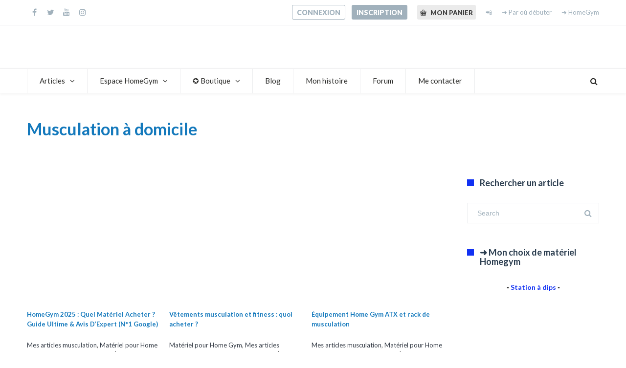

--- FILE ---
content_type: text/html; charset=UTF-8
request_url: https://www.lamethodestreet.fr/category/articles-musculation/musculation-a-domicile/
body_size: 43916
content:
<!DOCTYPE html>
<html lang="fr-FR" prefix="og: https://ogp.me/ns#">
<head><meta charset="UTF-8" /><script>if(navigator.userAgent.match(/MSIE|Internet Explorer/i)||navigator.userAgent.match(/Trident\/7\..*?rv:11/i)){var href=document.location.href;if(!href.match(/[?&]nowprocket/)){if(href.indexOf("?")==-1){if(href.indexOf("#")==-1){document.location.href=href+"?nowprocket=1"}else{document.location.href=href.replace("#","?nowprocket=1#")}}else{if(href.indexOf("#")==-1){document.location.href=href+"&nowprocket=1"}else{document.location.href=href.replace("#","&nowprocket=1#")}}}}</script><script>(()=>{class RocketLazyLoadScripts{constructor(){this.v="2.0.2",this.userEvents=["keydown","keyup","mousedown","mouseup","mousemove","mouseover","mouseenter","mouseout","mouseleave","touchmove","touchstart","touchend","touchcancel","wheel","click","dblclick","input","visibilitychange"],this.attributeEvents=["onblur","onclick","oncontextmenu","ondblclick","onfocus","onmousedown","onmouseenter","onmouseleave","onmousemove","onmouseout","onmouseover","onmouseup","onmousewheel","onscroll","onsubmit"]}async t(){this.i(),this.o(),/iP(ad|hone)/.test(navigator.userAgent)&&this.h(),this.u(),this.l(this),this.m(),this.k(this),this.p(this),this._(),await Promise.all([this.R(),this.L()]),this.lastBreath=Date.now(),this.S(this),this.P(),this.D(),this.O(),this.M(),await this.C(this.delayedScripts.normal),await this.C(this.delayedScripts.defer),await this.C(this.delayedScripts.async),this.T("domReady"),await this.F(),await this.j(),await this.I(),this.T("windowLoad"),await this.A(),window.dispatchEvent(new Event("rocket-allScriptsLoaded")),this.everythingLoaded=!0,this.lastTouchEnd&&await new Promise((t=>setTimeout(t,500-Date.now()+this.lastTouchEnd))),this.H(),this.T("all"),this.U(),this.W()}i(){this.CSPIssue=sessionStorage.getItem("rocketCSPIssue"),document.addEventListener("securitypolicyviolation",(t=>{this.CSPIssue||"script-src-elem"!==t.violatedDirective||"data"!==t.blockedURI||(this.CSPIssue=!0,sessionStorage.setItem("rocketCSPIssue",!0))}),{isRocket:!0})}o(){window.addEventListener("pageshow",(t=>{this.persisted=t.persisted,this.realWindowLoadedFired=!0}),{isRocket:!0}),window.addEventListener("pagehide",(()=>{this.onFirstUserAction=null}),{isRocket:!0})}h(){let t;function e(e){t=e}window.addEventListener("touchstart",e,{isRocket:!0}),window.addEventListener("touchend",(function i(o){Math.abs(o.changedTouches[0].pageX-t.changedTouches[0].pageX)<10&&Math.abs(o.changedTouches[0].pageY-t.changedTouches[0].pageY)<10&&o.timeStamp-t.timeStamp<200&&(o.target.dispatchEvent(new PointerEvent("click",{target:o.target,bubbles:!0,cancelable:!0})),event.preventDefault(),window.removeEventListener("touchstart",e,{isRocket:!0}),window.removeEventListener("touchend",i,{isRocket:!0}))}),{isRocket:!0})}q(t){this.userActionTriggered||("mousemove"!==t.type||this.firstMousemoveIgnored?"keyup"===t.type||"mouseover"===t.type||"mouseout"===t.type||(this.userActionTriggered=!0,this.onFirstUserAction&&this.onFirstUserAction()):this.firstMousemoveIgnored=!0),"click"===t.type&&t.preventDefault(),this.savedUserEvents.length>0&&(t.stopPropagation(),t.stopImmediatePropagation()),"touchstart"===this.lastEvent&&"touchend"===t.type&&(this.lastTouchEnd=Date.now()),"click"===t.type&&(this.lastTouchEnd=0),this.lastEvent=t.type,this.savedUserEvents.push(t)}u(){this.savedUserEvents=[],this.userEventHandler=this.q.bind(this),this.userEvents.forEach((t=>window.addEventListener(t,this.userEventHandler,{passive:!1,isRocket:!0})))}U(){this.userEvents.forEach((t=>window.removeEventListener(t,this.userEventHandler,{passive:!1,isRocket:!0}))),this.savedUserEvents.forEach((t=>{t.target.dispatchEvent(new window[t.constructor.name](t.type,t))}))}m(){this.eventsMutationObserver=new MutationObserver((t=>{const e="return false";for(const i of t){if("attributes"===i.type){const t=i.target.getAttribute(i.attributeName);t&&t!==e&&(i.target.setAttribute("data-rocket-"+i.attributeName,t),i.target.setAttribute(i.attributeName,e))}"childList"===i.type&&i.addedNodes.forEach((t=>{if(t.nodeType===Node.ELEMENT_NODE)for(const i of t.attributes)this.attributeEvents.includes(i.name)&&i.value&&""!==i.value&&(t.setAttribute("data-rocket-"+i.name,i.value),t.setAttribute(i.name,e))}))}})),this.eventsMutationObserver.observe(document,{subtree:!0,childList:!0,attributeFilter:this.attributeEvents})}H(){this.eventsMutationObserver.disconnect(),this.attributeEvents.forEach((t=>{document.querySelectorAll("[data-rocket-"+t+"]").forEach((e=>{e.setAttribute(t,e.getAttribute("data-rocket-"+t)),e.removeAttribute("data-rocket-"+t)}))}))}k(t){Object.defineProperty(HTMLElement.prototype,"onclick",{get(){return this.rocketonclick},set(e){this.rocketonclick=e,this.setAttribute(t.everythingLoaded?"onclick":"data-rocket-onclick","this.rocketonclick(event)")}})}S(t){function e(e,i){let o=e[i];e[i]=null,Object.defineProperty(e,i,{get:()=>o,set(s){t.everythingLoaded?o=s:e["rocket"+i]=o=s}})}e(document,"onreadystatechange"),e(window,"onload"),e(window,"onpageshow");try{Object.defineProperty(document,"readyState",{get:()=>t.rocketReadyState,set(e){t.rocketReadyState=e},configurable:!0}),document.readyState="loading"}catch(t){console.log("WPRocket DJE readyState conflict, bypassing")}}l(t){this.originalAddEventListener=EventTarget.prototype.addEventListener,this.originalRemoveEventListener=EventTarget.prototype.removeEventListener,this.savedEventListeners=[],EventTarget.prototype.addEventListener=function(e,i,o){o&&o.isRocket||!t.B(e,this)&&!t.userEvents.includes(e)||t.B(e,this)&&!t.userActionTriggered||e.startsWith("rocket-")?t.originalAddEventListener.call(this,e,i,o):t.savedEventListeners.push({target:this,remove:!1,type:e,func:i,options:o})},EventTarget.prototype.removeEventListener=function(e,i,o){o&&o.isRocket||!t.B(e,this)&&!t.userEvents.includes(e)||t.B(e,this)&&!t.userActionTriggered||e.startsWith("rocket-")?t.originalRemoveEventListener.call(this,e,i,o):t.savedEventListeners.push({target:this,remove:!0,type:e,func:i,options:o})}}T(t){"all"===t&&(EventTarget.prototype.addEventListener=this.originalAddEventListener,EventTarget.prototype.removeEventListener=this.originalRemoveEventListener),this.savedEventListeners=this.savedEventListeners.filter((e=>{let i=e.type,o=e.target||window;return"domReady"===t&&"DOMContentLoaded"!==i&&"readystatechange"!==i||("windowLoad"===t&&"load"!==i&&"readystatechange"!==i&&"pageshow"!==i||(this.B(i,o)&&(i="rocket-"+i),e.remove?o.removeEventListener(i,e.func,e.options):o.addEventListener(i,e.func,e.options),!1))}))}p(t){let e;function i(e){return t.everythingLoaded?e:e.split(" ").map((t=>"load"===t||t.startsWith("load.")?"rocket-jquery-load":t)).join(" ")}function o(o){function s(e){const s=o.fn[e];o.fn[e]=o.fn.init.prototype[e]=function(){return this[0]===window&&t.userActionTriggered&&("string"==typeof arguments[0]||arguments[0]instanceof String?arguments[0]=i(arguments[0]):"object"==typeof arguments[0]&&Object.keys(arguments[0]).forEach((t=>{const e=arguments[0][t];delete arguments[0][t],arguments[0][i(t)]=e}))),s.apply(this,arguments),this}}if(o&&o.fn&&!t.allJQueries.includes(o)){const e={DOMContentLoaded:[],"rocket-DOMContentLoaded":[]};for(const t in e)document.addEventListener(t,(()=>{e[t].forEach((t=>t()))}),{isRocket:!0});o.fn.ready=o.fn.init.prototype.ready=function(i){function s(){parseInt(o.fn.jquery)>2?setTimeout((()=>i.bind(document)(o))):i.bind(document)(o)}return t.realDomReadyFired?!t.userActionTriggered||t.fauxDomReadyFired?s():e["rocket-DOMContentLoaded"].push(s):e.DOMContentLoaded.push(s),o([])},s("on"),s("one"),s("off"),t.allJQueries.push(o)}e=o}t.allJQueries=[],o(window.jQuery),Object.defineProperty(window,"jQuery",{get:()=>e,set(t){o(t)}})}P(){const t=new Map;document.write=document.writeln=function(e){const i=document.currentScript,o=document.createRange(),s=i.parentElement;let n=t.get(i);void 0===n&&(n=i.nextSibling,t.set(i,n));const a=document.createDocumentFragment();o.setStart(a,0),a.appendChild(o.createContextualFragment(e)),s.insertBefore(a,n)}}async R(){return new Promise((t=>{this.userActionTriggered?t():this.onFirstUserAction=t}))}async L(){return new Promise((t=>{document.addEventListener("DOMContentLoaded",(()=>{this.realDomReadyFired=!0,t()}),{isRocket:!0})}))}async I(){return this.realWindowLoadedFired?Promise.resolve():new Promise((t=>{window.addEventListener("load",t,{isRocket:!0})}))}M(){this.pendingScripts=[];this.scriptsMutationObserver=new MutationObserver((t=>{for(const e of t)e.addedNodes.forEach((t=>{"SCRIPT"!==t.tagName||t.noModule||t.isWPRocket||this.pendingScripts.push({script:t,promise:new Promise((e=>{const i=()=>{const i=this.pendingScripts.findIndex((e=>e.script===t));i>=0&&this.pendingScripts.splice(i,1),e()};t.addEventListener("load",i,{isRocket:!0}),t.addEventListener("error",i,{isRocket:!0}),setTimeout(i,1e3)}))})}))})),this.scriptsMutationObserver.observe(document,{childList:!0,subtree:!0})}async j(){await this.J(),this.pendingScripts.length?(await this.pendingScripts[0].promise,await this.j()):this.scriptsMutationObserver.disconnect()}D(){this.delayedScripts={normal:[],async:[],defer:[]},document.querySelectorAll("script[type$=rocketlazyloadscript]").forEach((t=>{t.hasAttribute("data-rocket-src")?t.hasAttribute("async")&&!1!==t.async?this.delayedScripts.async.push(t):t.hasAttribute("defer")&&!1!==t.defer||"module"===t.getAttribute("data-rocket-type")?this.delayedScripts.defer.push(t):this.delayedScripts.normal.push(t):this.delayedScripts.normal.push(t)}))}async _(){await this.L();let t=[];document.querySelectorAll("script[type$=rocketlazyloadscript][data-rocket-src]").forEach((e=>{let i=e.getAttribute("data-rocket-src");if(i&&!i.startsWith("data:")){i.startsWith("//")&&(i=location.protocol+i);try{const o=new URL(i).origin;o!==location.origin&&t.push({src:o,crossOrigin:e.crossOrigin||"module"===e.getAttribute("data-rocket-type")})}catch(t){}}})),t=[...new Map(t.map((t=>[JSON.stringify(t),t]))).values()],this.N(t,"preconnect")}async $(t){if(await this.G(),!0!==t.noModule||!("noModule"in HTMLScriptElement.prototype))return new Promise((e=>{let i;function o(){(i||t).setAttribute("data-rocket-status","executed"),e()}try{if(navigator.userAgent.includes("Firefox/")||""===navigator.vendor||this.CSPIssue)i=document.createElement("script"),[...t.attributes].forEach((t=>{let e=t.nodeName;"type"!==e&&("data-rocket-type"===e&&(e="type"),"data-rocket-src"===e&&(e="src"),i.setAttribute(e,t.nodeValue))})),t.text&&(i.text=t.text),t.nonce&&(i.nonce=t.nonce),i.hasAttribute("src")?(i.addEventListener("load",o,{isRocket:!0}),i.addEventListener("error",(()=>{i.setAttribute("data-rocket-status","failed-network"),e()}),{isRocket:!0}),setTimeout((()=>{i.isConnected||e()}),1)):(i.text=t.text,o()),i.isWPRocket=!0,t.parentNode.replaceChild(i,t);else{const i=t.getAttribute("data-rocket-type"),s=t.getAttribute("data-rocket-src");i?(t.type=i,t.removeAttribute("data-rocket-type")):t.removeAttribute("type"),t.addEventListener("load",o,{isRocket:!0}),t.addEventListener("error",(i=>{this.CSPIssue&&i.target.src.startsWith("data:")?(console.log("WPRocket: CSP fallback activated"),t.removeAttribute("src"),this.$(t).then(e)):(t.setAttribute("data-rocket-status","failed-network"),e())}),{isRocket:!0}),s?(t.fetchPriority="high",t.removeAttribute("data-rocket-src"),t.src=s):t.src="data:text/javascript;base64,"+window.btoa(unescape(encodeURIComponent(t.text)))}}catch(i){t.setAttribute("data-rocket-status","failed-transform"),e()}}));t.setAttribute("data-rocket-status","skipped")}async C(t){const e=t.shift();return e?(e.isConnected&&await this.$(e),this.C(t)):Promise.resolve()}O(){this.N([...this.delayedScripts.normal,...this.delayedScripts.defer,...this.delayedScripts.async],"preload")}N(t,e){this.trash=this.trash||[];let i=!0;var o=document.createDocumentFragment();t.forEach((t=>{const s=t.getAttribute&&t.getAttribute("data-rocket-src")||t.src;if(s&&!s.startsWith("data:")){const n=document.createElement("link");n.href=s,n.rel=e,"preconnect"!==e&&(n.as="script",n.fetchPriority=i?"high":"low"),t.getAttribute&&"module"===t.getAttribute("data-rocket-type")&&(n.crossOrigin=!0),t.crossOrigin&&(n.crossOrigin=t.crossOrigin),t.integrity&&(n.integrity=t.integrity),t.nonce&&(n.nonce=t.nonce),o.appendChild(n),this.trash.push(n),i=!1}})),document.head.appendChild(o)}W(){this.trash.forEach((t=>t.remove()))}async F(){try{document.readyState="interactive"}catch(t){}this.fauxDomReadyFired=!0;try{await this.G(),document.dispatchEvent(new Event("rocket-readystatechange")),await this.G(),document.rocketonreadystatechange&&document.rocketonreadystatechange(),await this.G(),document.dispatchEvent(new Event("rocket-DOMContentLoaded")),await this.G(),window.dispatchEvent(new Event("rocket-DOMContentLoaded"))}catch(t){console.error(t)}}async A(){try{document.readyState="complete"}catch(t){}try{await this.G(),document.dispatchEvent(new Event("rocket-readystatechange")),await this.G(),document.rocketonreadystatechange&&document.rocketonreadystatechange(),await this.G(),window.dispatchEvent(new Event("rocket-load")),await this.G(),window.rocketonload&&window.rocketonload(),await this.G(),this.allJQueries.forEach((t=>t(window).trigger("rocket-jquery-load"))),await this.G();const t=new Event("rocket-pageshow");t.persisted=this.persisted,window.dispatchEvent(t),await this.G(),window.rocketonpageshow&&window.rocketonpageshow({persisted:this.persisted})}catch(t){console.error(t)}}async G(){Date.now()-this.lastBreath>45&&(await this.J(),this.lastBreath=Date.now())}async J(){return document.hidden?new Promise((t=>setTimeout(t))):new Promise((t=>requestAnimationFrame(t)))}B(t,e){return e===document&&"readystatechange"===t||(e===document&&"DOMContentLoaded"===t||(e===window&&"DOMContentLoaded"===t||(e===window&&"load"===t||e===window&&"pageshow"===t)))}static run(){(new RocketLazyLoadScripts).t()}}RocketLazyLoadScripts.run()})();</script>
<meta http-equiv="x-ua-compatible" content="IE=Edge"/>

<meta name="viewport" content="width=device-width,initial-scale=1.0" />
<title>
Musculation à domicile Archives - La Méthode Street</title><link rel="preload" data-rocket-preload as="style" href="https://fonts.googleapis.com/css?family=Lato%3A100%2C300%2C400%2C600%2C700%2C900%7COpen%20Sans%3A700%2C300%2C600%2C400%7CRaleway%3A900%7CPlayfair%20Display&#038;display=swap" /><link rel="stylesheet" href="https://fonts.googleapis.com/css?family=Lato%3A100%2C300%2C400%2C600%2C700%2C900%7COpen%20Sans%3A700%2C300%2C600%2C400%7CRaleway%3A900%7CPlayfair%20Display&#038;display=swap" media="print" onload="this.media='all'" /><noscript><link rel="stylesheet" href="https://fonts.googleapis.com/css?family=Lato%3A100%2C300%2C400%2C600%2C700%2C900%7COpen%20Sans%3A700%2C300%2C600%2C400%7CRaleway%3A900%7CPlayfair%20Display&#038;display=swap" /></noscript>
<link rel="shortcut icon" href="https://www.lamethodestreet.fr/wp-content/uploads/2016/12/methodestreetmin.jpg"/>
<script type="rocketlazyloadscript">
mixajaxurl = "https://www.lamethodestreet.fr/wp-admin/admin-ajax.php";
</script>
<!-- html5.js for IE less than 9 -->
<!--[if lt IE 9]>
<script src="https://www.lamethodestreet.fr/wp-content/themes/thefox/js/html5.js"></script>
<![endif]-->
<!-- css3-mediaqueries.js for IE less than 9 -->
<!--[if lt IE 9]>
<script src="https://www.lamethodestreet.fr/wp-content/themes/thefox/js/css3-mediaqueries.js"></script>
<![endif]-->

<!-- Optimisation des moteurs de recherche par Rank Math PRO - https://rankmath.com/ -->
<meta name="description" content="Tout savoir sur la musculation à domicile, de comment s&#039;entraîner à la maison à comment manger pour prendre du muscle, découvrez mes articles sur le sujet."/>
<meta name="robots" content="follow, index, max-snippet:-1, max-video-preview:-1, max-image-preview:large"/>
<link rel="canonical" href="https://www.lamethodestreet.fr/category/articles-musculation/musculation-a-domicile/" />
<link rel="next" href="https://www.lamethodestreet.fr/category/articles-musculation/musculation-a-domicile/page/2/" />
<meta property="og:locale" content="fr_FR" />
<meta property="og:type" content="article" />
<meta property="og:title" content="Musculation à domicile Archives - La Méthode Street" />
<meta property="og:description" content="Tout savoir sur la musculation à domicile, de comment s&#039;entraîner à la maison à comment manger pour prendre du muscle, découvrez mes articles sur le sujet." />
<meta property="og:url" content="https://www.lamethodestreet.fr/category/articles-musculation/musculation-a-domicile/" />
<meta property="og:site_name" content="La Méthode Street" />
<meta property="article:publisher" content="https://www.facebook.com/superstreetsp/?fref=ts" />
<meta name="twitter:card" content="summary_large_image" />
<meta name="twitter:title" content="Musculation à domicile Archives - La Méthode Street" />
<meta name="twitter:description" content="Tout savoir sur la musculation à domicile, de comment s&#039;entraîner à la maison à comment manger pour prendre du muscle, découvrez mes articles sur le sujet." />
<meta name="twitter:site" content="@LaMethodeStreet" />
<meta name="twitter:label1" content="Articles" />
<meta name="twitter:data1" content="31" />
<script type="application/ld+json" class="rank-math-schema-pro">{"@context":"https://schema.org","@graph":[{"@type":"Organization","@id":"https://www.lamethodestreet.fr/#organization","name":"La M\u00e9thode Street","url":"https://www.lamethodestreet.fr","sameAs":["https://www.facebook.com/superstreetsp/?fref=ts","https://twitter.com/LaMethodeStreet","https://www.instagram.com/colonelstreet/","https://www.youtube.com/channel/UCnMDnYrOAYMO8_vXbFziQeg"],"logo":{"@type":"ImageObject","@id":"https://www.lamethodestreet.fr/#logo","url":"https://www.lamethodestreet.fr/wp-content/uploads/2019/02/logostreet3.jpg","contentUrl":"https://www.lamethodestreet.fr/wp-content/uploads/2019/02/logostreet3.jpg","caption":"La M\u00e9thode Street","inLanguage":"fr-FR","width":"300","height":"67"}},{"@type":"WebSite","@id":"https://www.lamethodestreet.fr/#website","url":"https://www.lamethodestreet.fr","name":"La M\u00e9thode Street","publisher":{"@id":"https://www.lamethodestreet.fr/#organization"},"inLanguage":"fr-FR"},{"@type":"BreadcrumbList","@id":"https://www.lamethodestreet.fr/category/articles-musculation/musculation-a-domicile/#breadcrumb","itemListElement":[{"@type":"ListItem","position":"1","item":{"@id":"https://www.lamethodestreet.fr","name":"Accueil"}},{"@type":"ListItem","position":"2","item":{"@id":"https://www.lamethodestreet.fr/category/articles-musculation/musculation-a-domicile/","name":"Musculation \u00e0 domicile"}}]},{"@type":"CollectionPage","@id":"https://www.lamethodestreet.fr/category/articles-musculation/musculation-a-domicile/#webpage","url":"https://www.lamethodestreet.fr/category/articles-musculation/musculation-a-domicile/","name":"Musculation \u00e0 domicile Archives - La M\u00e9thode Street","isPartOf":{"@id":"https://www.lamethodestreet.fr/#website"},"inLanguage":"fr-FR","breadcrumb":{"@id":"https://www.lamethodestreet.fr/category/articles-musculation/musculation-a-domicile/#breadcrumb"}}]}</script>
<!-- /Extension Rank Math WordPress SEO -->

<link rel='dns-prefetch' href='//fonts.googleapis.com' />
<link href='https://fonts.gstatic.com' crossorigin rel='preconnect' />
<link rel="alternate" type="application/rss+xml" title="La Méthode Street &raquo; Flux" href="https://www.lamethodestreet.fr/feed/" />
<link rel="alternate" type="application/rss+xml" title="La Méthode Street &raquo; Flux des commentaires" href="https://www.lamethodestreet.fr/comments/feed/" />
<link rel="alternate" type="application/rss+xml" title="La Méthode Street &raquo; Flux de la catégorie Musculation à domicile" href="https://www.lamethodestreet.fr/category/articles-musculation/musculation-a-domicile/feed/" />
<style id='wp-img-auto-sizes-contain-inline-css' type='text/css'>
img:is([sizes=auto i],[sizes^="auto," i]){contain-intrinsic-size:3000px 1500px}
/*# sourceURL=wp-img-auto-sizes-contain-inline-css */
</style>
<link rel='stylesheet' id='woocommerce-pdf-frontend-css-css' href='https://www.lamethodestreet.fr/wp-content/plugins/woocommerce-pdf-invoice/assets/css/woocommerce-pdf-frontend-css.css' type='text/css' media='all' />
<style id='wp-emoji-styles-inline-css' type='text/css'>

	img.wp-smiley, img.emoji {
		display: inline !important;
		border: none !important;
		box-shadow: none !important;
		height: 1em !important;
		width: 1em !important;
		margin: 0 0.07em !important;
		vertical-align: -0.1em !important;
		background: none !important;
		padding: 0 !important;
	}
/*# sourceURL=wp-emoji-styles-inline-css */
</style>
<style id='wp-block-library-inline-css' type='text/css'>
:root{--wp-block-synced-color:#7a00df;--wp-block-synced-color--rgb:122,0,223;--wp-bound-block-color:var(--wp-block-synced-color);--wp-editor-canvas-background:#ddd;--wp-admin-theme-color:#007cba;--wp-admin-theme-color--rgb:0,124,186;--wp-admin-theme-color-darker-10:#006ba1;--wp-admin-theme-color-darker-10--rgb:0,107,160.5;--wp-admin-theme-color-darker-20:#005a87;--wp-admin-theme-color-darker-20--rgb:0,90,135;--wp-admin-border-width-focus:2px}@media (min-resolution:192dpi){:root{--wp-admin-border-width-focus:1.5px}}.wp-element-button{cursor:pointer}:root .has-very-light-gray-background-color{background-color:#eee}:root .has-very-dark-gray-background-color{background-color:#313131}:root .has-very-light-gray-color{color:#eee}:root .has-very-dark-gray-color{color:#313131}:root .has-vivid-green-cyan-to-vivid-cyan-blue-gradient-background{background:linear-gradient(135deg,#00d084,#0693e3)}:root .has-purple-crush-gradient-background{background:linear-gradient(135deg,#34e2e4,#4721fb 50%,#ab1dfe)}:root .has-hazy-dawn-gradient-background{background:linear-gradient(135deg,#faaca8,#dad0ec)}:root .has-subdued-olive-gradient-background{background:linear-gradient(135deg,#fafae1,#67a671)}:root .has-atomic-cream-gradient-background{background:linear-gradient(135deg,#fdd79a,#004a59)}:root .has-nightshade-gradient-background{background:linear-gradient(135deg,#330968,#31cdcf)}:root .has-midnight-gradient-background{background:linear-gradient(135deg,#020381,#2874fc)}:root{--wp--preset--font-size--normal:16px;--wp--preset--font-size--huge:42px}.has-regular-font-size{font-size:1em}.has-larger-font-size{font-size:2.625em}.has-normal-font-size{font-size:var(--wp--preset--font-size--normal)}.has-huge-font-size{font-size:var(--wp--preset--font-size--huge)}.has-text-align-center{text-align:center}.has-text-align-left{text-align:left}.has-text-align-right{text-align:right}.has-fit-text{white-space:nowrap!important}#end-resizable-editor-section{display:none}.aligncenter{clear:both}.items-justified-left{justify-content:flex-start}.items-justified-center{justify-content:center}.items-justified-right{justify-content:flex-end}.items-justified-space-between{justify-content:space-between}.screen-reader-text{border:0;clip-path:inset(50%);height:1px;margin:-1px;overflow:hidden;padding:0;position:absolute;width:1px;word-wrap:normal!important}.screen-reader-text:focus{background-color:#ddd;clip-path:none;color:#444;display:block;font-size:1em;height:auto;left:5px;line-height:normal;padding:15px 23px 14px;text-decoration:none;top:5px;width:auto;z-index:100000}html :where(.has-border-color){border-style:solid}html :where([style*=border-top-color]){border-top-style:solid}html :where([style*=border-right-color]){border-right-style:solid}html :where([style*=border-bottom-color]){border-bottom-style:solid}html :where([style*=border-left-color]){border-left-style:solid}html :where([style*=border-width]){border-style:solid}html :where([style*=border-top-width]){border-top-style:solid}html :where([style*=border-right-width]){border-right-style:solid}html :where([style*=border-bottom-width]){border-bottom-style:solid}html :where([style*=border-left-width]){border-left-style:solid}html :where(img[class*=wp-image-]){height:auto;max-width:100%}:where(figure){margin:0 0 1em}html :where(.is-position-sticky){--wp-admin--admin-bar--position-offset:var(--wp-admin--admin-bar--height,0px)}@media screen and (max-width:600px){html :where(.is-position-sticky){--wp-admin--admin-bar--position-offset:0px}}

/*# sourceURL=wp-block-library-inline-css */
</style><link rel='stylesheet' id='wc-blocks-style-css' href='https://www.lamethodestreet.fr/wp-content/plugins/woocommerce/assets/client/blocks/wc-blocks.css' type='text/css' media='all' />
<style id='global-styles-inline-css' type='text/css'>
:root{--wp--preset--aspect-ratio--square: 1;--wp--preset--aspect-ratio--4-3: 4/3;--wp--preset--aspect-ratio--3-4: 3/4;--wp--preset--aspect-ratio--3-2: 3/2;--wp--preset--aspect-ratio--2-3: 2/3;--wp--preset--aspect-ratio--16-9: 16/9;--wp--preset--aspect-ratio--9-16: 9/16;--wp--preset--color--black: #000000;--wp--preset--color--cyan-bluish-gray: #abb8c3;--wp--preset--color--white: #ffffff;--wp--preset--color--pale-pink: #f78da7;--wp--preset--color--vivid-red: #cf2e2e;--wp--preset--color--luminous-vivid-orange: #ff6900;--wp--preset--color--luminous-vivid-amber: #fcb900;--wp--preset--color--light-green-cyan: #7bdcb5;--wp--preset--color--vivid-green-cyan: #00d084;--wp--preset--color--pale-cyan-blue: #8ed1fc;--wp--preset--color--vivid-cyan-blue: #0693e3;--wp--preset--color--vivid-purple: #9b51e0;--wp--preset--gradient--vivid-cyan-blue-to-vivid-purple: linear-gradient(135deg,rgb(6,147,227) 0%,rgb(155,81,224) 100%);--wp--preset--gradient--light-green-cyan-to-vivid-green-cyan: linear-gradient(135deg,rgb(122,220,180) 0%,rgb(0,208,130) 100%);--wp--preset--gradient--luminous-vivid-amber-to-luminous-vivid-orange: linear-gradient(135deg,rgb(252,185,0) 0%,rgb(255,105,0) 100%);--wp--preset--gradient--luminous-vivid-orange-to-vivid-red: linear-gradient(135deg,rgb(255,105,0) 0%,rgb(207,46,46) 100%);--wp--preset--gradient--very-light-gray-to-cyan-bluish-gray: linear-gradient(135deg,rgb(238,238,238) 0%,rgb(169,184,195) 100%);--wp--preset--gradient--cool-to-warm-spectrum: linear-gradient(135deg,rgb(74,234,220) 0%,rgb(151,120,209) 20%,rgb(207,42,186) 40%,rgb(238,44,130) 60%,rgb(251,105,98) 80%,rgb(254,248,76) 100%);--wp--preset--gradient--blush-light-purple: linear-gradient(135deg,rgb(255,206,236) 0%,rgb(152,150,240) 100%);--wp--preset--gradient--blush-bordeaux: linear-gradient(135deg,rgb(254,205,165) 0%,rgb(254,45,45) 50%,rgb(107,0,62) 100%);--wp--preset--gradient--luminous-dusk: linear-gradient(135deg,rgb(255,203,112) 0%,rgb(199,81,192) 50%,rgb(65,88,208) 100%);--wp--preset--gradient--pale-ocean: linear-gradient(135deg,rgb(255,245,203) 0%,rgb(182,227,212) 50%,rgb(51,167,181) 100%);--wp--preset--gradient--electric-grass: linear-gradient(135deg,rgb(202,248,128) 0%,rgb(113,206,126) 100%);--wp--preset--gradient--midnight: linear-gradient(135deg,rgb(2,3,129) 0%,rgb(40,116,252) 100%);--wp--preset--font-size--small: 13px;--wp--preset--font-size--medium: 20px;--wp--preset--font-size--large: 36px;--wp--preset--font-size--x-large: 42px;--wp--preset--spacing--20: 0.44rem;--wp--preset--spacing--30: 0.67rem;--wp--preset--spacing--40: 1rem;--wp--preset--spacing--50: 1.5rem;--wp--preset--spacing--60: 2.25rem;--wp--preset--spacing--70: 3.38rem;--wp--preset--spacing--80: 5.06rem;--wp--preset--shadow--natural: 6px 6px 9px rgba(0, 0, 0, 0.2);--wp--preset--shadow--deep: 12px 12px 50px rgba(0, 0, 0, 0.4);--wp--preset--shadow--sharp: 6px 6px 0px rgba(0, 0, 0, 0.2);--wp--preset--shadow--outlined: 6px 6px 0px -3px rgb(255, 255, 255), 6px 6px rgb(0, 0, 0);--wp--preset--shadow--crisp: 6px 6px 0px rgb(0, 0, 0);}:where(.is-layout-flex){gap: 0.5em;}:where(.is-layout-grid){gap: 0.5em;}body .is-layout-flex{display: flex;}.is-layout-flex{flex-wrap: wrap;align-items: center;}.is-layout-flex > :is(*, div){margin: 0;}body .is-layout-grid{display: grid;}.is-layout-grid > :is(*, div){margin: 0;}:where(.wp-block-columns.is-layout-flex){gap: 2em;}:where(.wp-block-columns.is-layout-grid){gap: 2em;}:where(.wp-block-post-template.is-layout-flex){gap: 1.25em;}:where(.wp-block-post-template.is-layout-grid){gap: 1.25em;}.has-black-color{color: var(--wp--preset--color--black) !important;}.has-cyan-bluish-gray-color{color: var(--wp--preset--color--cyan-bluish-gray) !important;}.has-white-color{color: var(--wp--preset--color--white) !important;}.has-pale-pink-color{color: var(--wp--preset--color--pale-pink) !important;}.has-vivid-red-color{color: var(--wp--preset--color--vivid-red) !important;}.has-luminous-vivid-orange-color{color: var(--wp--preset--color--luminous-vivid-orange) !important;}.has-luminous-vivid-amber-color{color: var(--wp--preset--color--luminous-vivid-amber) !important;}.has-light-green-cyan-color{color: var(--wp--preset--color--light-green-cyan) !important;}.has-vivid-green-cyan-color{color: var(--wp--preset--color--vivid-green-cyan) !important;}.has-pale-cyan-blue-color{color: var(--wp--preset--color--pale-cyan-blue) !important;}.has-vivid-cyan-blue-color{color: var(--wp--preset--color--vivid-cyan-blue) !important;}.has-vivid-purple-color{color: var(--wp--preset--color--vivid-purple) !important;}.has-black-background-color{background-color: var(--wp--preset--color--black) !important;}.has-cyan-bluish-gray-background-color{background-color: var(--wp--preset--color--cyan-bluish-gray) !important;}.has-white-background-color{background-color: var(--wp--preset--color--white) !important;}.has-pale-pink-background-color{background-color: var(--wp--preset--color--pale-pink) !important;}.has-vivid-red-background-color{background-color: var(--wp--preset--color--vivid-red) !important;}.has-luminous-vivid-orange-background-color{background-color: var(--wp--preset--color--luminous-vivid-orange) !important;}.has-luminous-vivid-amber-background-color{background-color: var(--wp--preset--color--luminous-vivid-amber) !important;}.has-light-green-cyan-background-color{background-color: var(--wp--preset--color--light-green-cyan) !important;}.has-vivid-green-cyan-background-color{background-color: var(--wp--preset--color--vivid-green-cyan) !important;}.has-pale-cyan-blue-background-color{background-color: var(--wp--preset--color--pale-cyan-blue) !important;}.has-vivid-cyan-blue-background-color{background-color: var(--wp--preset--color--vivid-cyan-blue) !important;}.has-vivid-purple-background-color{background-color: var(--wp--preset--color--vivid-purple) !important;}.has-black-border-color{border-color: var(--wp--preset--color--black) !important;}.has-cyan-bluish-gray-border-color{border-color: var(--wp--preset--color--cyan-bluish-gray) !important;}.has-white-border-color{border-color: var(--wp--preset--color--white) !important;}.has-pale-pink-border-color{border-color: var(--wp--preset--color--pale-pink) !important;}.has-vivid-red-border-color{border-color: var(--wp--preset--color--vivid-red) !important;}.has-luminous-vivid-orange-border-color{border-color: var(--wp--preset--color--luminous-vivid-orange) !important;}.has-luminous-vivid-amber-border-color{border-color: var(--wp--preset--color--luminous-vivid-amber) !important;}.has-light-green-cyan-border-color{border-color: var(--wp--preset--color--light-green-cyan) !important;}.has-vivid-green-cyan-border-color{border-color: var(--wp--preset--color--vivid-green-cyan) !important;}.has-pale-cyan-blue-border-color{border-color: var(--wp--preset--color--pale-cyan-blue) !important;}.has-vivid-cyan-blue-border-color{border-color: var(--wp--preset--color--vivid-cyan-blue) !important;}.has-vivid-purple-border-color{border-color: var(--wp--preset--color--vivid-purple) !important;}.has-vivid-cyan-blue-to-vivid-purple-gradient-background{background: var(--wp--preset--gradient--vivid-cyan-blue-to-vivid-purple) !important;}.has-light-green-cyan-to-vivid-green-cyan-gradient-background{background: var(--wp--preset--gradient--light-green-cyan-to-vivid-green-cyan) !important;}.has-luminous-vivid-amber-to-luminous-vivid-orange-gradient-background{background: var(--wp--preset--gradient--luminous-vivid-amber-to-luminous-vivid-orange) !important;}.has-luminous-vivid-orange-to-vivid-red-gradient-background{background: var(--wp--preset--gradient--luminous-vivid-orange-to-vivid-red) !important;}.has-very-light-gray-to-cyan-bluish-gray-gradient-background{background: var(--wp--preset--gradient--very-light-gray-to-cyan-bluish-gray) !important;}.has-cool-to-warm-spectrum-gradient-background{background: var(--wp--preset--gradient--cool-to-warm-spectrum) !important;}.has-blush-light-purple-gradient-background{background: var(--wp--preset--gradient--blush-light-purple) !important;}.has-blush-bordeaux-gradient-background{background: var(--wp--preset--gradient--blush-bordeaux) !important;}.has-luminous-dusk-gradient-background{background: var(--wp--preset--gradient--luminous-dusk) !important;}.has-pale-ocean-gradient-background{background: var(--wp--preset--gradient--pale-ocean) !important;}.has-electric-grass-gradient-background{background: var(--wp--preset--gradient--electric-grass) !important;}.has-midnight-gradient-background{background: var(--wp--preset--gradient--midnight) !important;}.has-small-font-size{font-size: var(--wp--preset--font-size--small) !important;}.has-medium-font-size{font-size: var(--wp--preset--font-size--medium) !important;}.has-large-font-size{font-size: var(--wp--preset--font-size--large) !important;}.has-x-large-font-size{font-size: var(--wp--preset--font-size--x-large) !important;}
/*# sourceURL=global-styles-inline-css */
</style>

<style id='classic-theme-styles-inline-css' type='text/css'>
/*! This file is auto-generated */
.wp-block-button__link{color:#fff;background-color:#32373c;border-radius:9999px;box-shadow:none;text-decoration:none;padding:calc(.667em + 2px) calc(1.333em + 2px);font-size:1.125em}.wp-block-file__button{background:#32373c;color:#fff;text-decoration:none}
/*# sourceURL=/wp-includes/css/classic-themes.min.css */
</style>
<link rel='stylesheet' id='cookie-law-info-css' href='https://www.lamethodestreet.fr/wp-content/plugins/cookie-law-info/legacy/public/css/cookie-law-info-public.css' type='text/css' media='all' />
<link rel='stylesheet' id='cookie-law-info-gdpr-css' href='https://www.lamethodestreet.fr/wp-content/plugins/cookie-law-info/legacy/public/css/cookie-law-info-gdpr.css' type='text/css' media='all' />
<style id='woocommerce-inline-inline-css' type='text/css'>
.woocommerce form .form-row .required { visibility: visible; }
/*# sourceURL=woocommerce-inline-inline-css */
</style>
<link rel='stylesheet' id='mc4wp-form-themes-css' href='https://www.lamethodestreet.fr/wp-content/plugins/mailchimp-for-wp/assets/css/form-themes.css' type='text/css' media='all' />
<link rel='stylesheet' id='ez-toc-css' href='https://www.lamethodestreet.fr/wp-content/plugins/easy-table-of-contents/assets/css/screen.min.css' type='text/css' media='all' />
<style id='ez-toc-inline-css' type='text/css'>
div#ez-toc-container .ez-toc-title {font-size: 120%;}div#ez-toc-container .ez-toc-title {font-weight: 500;}div#ez-toc-container ul li , div#ez-toc-container ul li a {font-size: 95%;}div#ez-toc-container ul li , div#ez-toc-container ul li a {font-weight: 500;}div#ez-toc-container nav ul ul li {font-size: 90%;}div#ez-toc-container {width: 100%;}.ez-toc-box-title {font-weight: bold; margin-bottom: 10px; text-align: center; text-transform: uppercase; letter-spacing: 1px; color: #666; padding-bottom: 5px;position:absolute;top:-4%;left:5%;background-color: inherit;transition: top 0.3s ease;}.ez-toc-box-title.toc-closed {top:-25%;}
.ez-toc-container-direction {direction: ltr;}.ez-toc-counter ul{counter-reset: item ;}.ez-toc-counter nav ul li a::before {content: counters(item, '.', decimal) '. ';display: inline-block;counter-increment: item;flex-grow: 0;flex-shrink: 0;margin-right: .2em; float: left; }.ez-toc-widget-direction {direction: ltr;}.ez-toc-widget-container ul{counter-reset: item ;}.ez-toc-widget-container nav ul li a::before {content: counters(item, '.', decimal) '. ';display: inline-block;counter-increment: item;flex-grow: 0;flex-shrink: 0;margin-right: .2em; float: left; }
/*# sourceURL=ez-toc-inline-css */
</style>
<link rel='stylesheet' id='hint-css' href='https://www.lamethodestreet.fr/wp-content/plugins/woo-fly-cart/assets/hint/hint.min.css' type='text/css' media='all' />
<link rel='stylesheet' id='perfect-scrollbar-css' href='https://www.lamethodestreet.fr/wp-content/plugins/woo-fly-cart/assets/perfect-scrollbar/css/perfect-scrollbar.min.css' type='text/css' media='all' />
<link rel='stylesheet' id='perfect-scrollbar-wpc-css' href='https://www.lamethodestreet.fr/wp-content/plugins/woo-fly-cart/assets/perfect-scrollbar/css/custom-theme.css' type='text/css' media='all' />
<link rel='stylesheet' id='woofc-fonts-css' href='https://www.lamethodestreet.fr/wp-content/plugins/woo-fly-cart/assets/css/fonts.css' type='text/css' media='all' />
<link rel='stylesheet' id='woofc-frontend-css' href='https://www.lamethodestreet.fr/wp-content/plugins/woo-fly-cart/assets/css/frontend.css' type='text/css' media='all' />
<style id='woofc-frontend-inline-css' type='text/css'>
.woofc-area.woofc-style-01 .woofc-inner, .woofc-area.woofc-style-03 .woofc-inner, .woofc-area.woofc-style-02 .woofc-area-bot .woofc-action .woofc-action-inner > div a:hover, .woofc-area.woofc-style-04 .woofc-area-bot .woofc-action .woofc-action-inner > div a:hover {
                            background-color: #1479bc;
                        }

                        .woofc-area.woofc-style-01 .woofc-area-bot .woofc-action .woofc-action-inner > div a, .woofc-area.woofc-style-02 .woofc-area-bot .woofc-action .woofc-action-inner > div a, .woofc-area.woofc-style-03 .woofc-area-bot .woofc-action .woofc-action-inner > div a, .woofc-area.woofc-style-04 .woofc-area-bot .woofc-action .woofc-action-inner > div a {
                            outline: none;
                            color: #1479bc;
                        }

                        .woofc-area.woofc-style-02 .woofc-area-bot .woofc-action .woofc-action-inner > div a, .woofc-area.woofc-style-04 .woofc-area-bot .woofc-action .woofc-action-inner > div a {
                            border-color: #1479bc;
                        }

                        .woofc-area.woofc-style-05 .woofc-inner{
                            background-color: #1479bc;
                            background-image: url('');
                            background-size: cover;
                            background-position: center;
                            background-repeat: no-repeat;
                        }
                        
                        .woofc-count span {
                            background-color: #1479bc;
                        }
/*# sourceURL=woofc-frontend-inline-css */
</style>
<link rel='stylesheet' id='style-css' href='https://www.lamethodestreet.fr/wp-content/themes/thefox/style.css' type='text/css' media='all' />
<link rel='stylesheet' id='style_end-css' href='https://www.lamethodestreet.fr/wp-content/themes/thefox/style_end.css' type='text/css' media='all' />
<link rel='stylesheet' id='rd_woocommerce-css' href='https://www.lamethodestreet.fr/wp-content/themes/thefox/css/woocommerce_trending.css' type='text/css' media='all' />
<link rel='stylesheet' id='media-queries-css' href='https://www.lamethodestreet.fr/wp-content/themes/thefox/media-queries_wide.css' type='text/css' media='all' />
<link rel='stylesheet' id='child-style-css' href='https://www.lamethodestreet.fr/wp-content/themes/thefox_child_theme/style.css' type='text/css' media='all' />

<link rel='stylesheet' id='rgs-css' href='https://www.lamethodestreet.fr/wp-content/themes/thefox/css/rgs.css' type='text/css' media='all' />
<link rel='stylesheet' id='css3_animations-css' href='https://www.lamethodestreet.fr/wp-content/themes/thefox/css/animations.css' type='text/css' media='all' />
<link rel='stylesheet' id='flexslidercss-css' href='https://www.lamethodestreet.fr/wp-content/themes/thefox/includes/Flexslider/flexslider.css' type='text/css' media='all' />
<link rel='stylesheet' id='font-awesome-thefox-css' href='https://www.lamethodestreet.fr/wp-content/themes/thefox/css/font-awesome.css' type='text/css' media='all' />
<link rel='stylesheet' id='moon-css' href='https://www.lamethodestreet.fr/wp-content/themes/thefox/css/moon.css' type='text/css' media='all' />
<link rel='stylesheet' id='elegant-css' href='https://www.lamethodestreet.fr/wp-content/themes/thefox/css/elegant.css' type='text/css' media='all' />
<link rel='stylesheet' id='prettyphotocss-css' href='https://www.lamethodestreet.fr/wp-content/themes/thefox/includes/prettyPhoto/css/prettyPhoto.css' type='text/css' media='all' />
<link rel='stylesheet' id='js_composer_front-css' href='https://www.lamethodestreet.fr/wp-content/themes/thefox/css/thefox_js_composer.css' type='text/css' media='all' />
<link rel='stylesheet' id='wpforo-widgets-css' href='https://www.lamethodestreet.fr/wp-content/plugins/wpforo/themes/2022/widgets.css' type='text/css' media='all' />
<link rel='stylesheet' id='wpforo-dynamic-style-css' href='https://www.lamethodestreet.fr/wp-content/uploads/wpforo/assets/colors.css' type='text/css' media='all' />
<script type="rocketlazyloadscript" data-rocket-type="text/javascript" data-rocket-src="https://www.lamethodestreet.fr/wp-includes/js/jquery/jquery.min.js" id="jquery-core-js"></script>
<script type="rocketlazyloadscript" data-rocket-type="text/javascript" data-rocket-src="https://www.lamethodestreet.fr/wp-includes/js/jquery/jquery-migrate.min.js" id="jquery-migrate-js" data-rocket-defer defer></script>
<script type="text/javascript" id="cookie-law-info-js-extra">
/* <![CDATA[ */
var Cli_Data = {"nn_cookie_ids":[],"cookielist":[],"non_necessary_cookies":[],"ccpaEnabled":"","ccpaRegionBased":"","ccpaBarEnabled":"","strictlyEnabled":["necessary","obligatoire"],"ccpaType":"gdpr","js_blocking":"","custom_integration":"","triggerDomRefresh":"","secure_cookies":""};
var cli_cookiebar_settings = {"animate_speed_hide":"500","animate_speed_show":"500","background":"#FFF","border":"#b1a6a6c2","border_on":"","button_1_button_colour":"#000","button_1_button_hover":"#000000","button_1_link_colour":"#fff","button_1_as_button":"1","button_1_new_win":"","button_2_button_colour":"#333","button_2_button_hover":"#292929","button_2_link_colour":"#444","button_2_as_button":"","button_2_hidebar":"","button_3_button_colour":"#000","button_3_button_hover":"#000000","button_3_link_colour":"#fff","button_3_as_button":"1","button_3_new_win":"","button_4_button_colour":"#000","button_4_button_hover":"#000000","button_4_link_colour":"#fff","button_4_as_button":"1","button_7_button_colour":"#61a229","button_7_button_hover":"#4e8221","button_7_link_colour":"#fff","button_7_as_button":"1","button_7_new_win":"","font_family":"inherit","header_fix":"","notify_animate_hide":"","notify_animate_show":"","notify_div_id":"#cookie-law-info-bar","notify_position_horizontal":"right","notify_position_vertical":"bottom","scroll_close":"","scroll_close_reload":"","accept_close_reload":"","reject_close_reload":"","showagain_tab":"","showagain_background":"#fff","showagain_border":"#000","showagain_div_id":"#cookie-law-info-again","showagain_x_position":"100px","text":"#000","show_once_yn":"1","show_once":"6000","logging_on":"","as_popup":"","popup_overlay":"1","bar_heading_text":"","cookie_bar_as":"banner","popup_showagain_position":"bottom-right","widget_position":"left"};
var log_object = {"ajax_url":"https://www.lamethodestreet.fr/wp-admin/admin-ajax.php"};
//# sourceURL=cookie-law-info-js-extra
/* ]]> */
</script>
<script type="rocketlazyloadscript" data-rocket-type="text/javascript" data-rocket-src="https://www.lamethodestreet.fr/wp-content/plugins/cookie-law-info/legacy/public/js/cookie-law-info-public.js" id="cookie-law-info-js" data-rocket-defer defer></script>
<script type="rocketlazyloadscript" data-rocket-type="text/javascript" data-rocket-src="https://www.lamethodestreet.fr/wp-content/plugins/woocommerce/assets/js/jquery-blockui/jquery.blockUI.min.js" id="wc-jquery-blockui-js" defer="defer" data-wp-strategy="defer"></script>
<script type="rocketlazyloadscript" data-rocket-type="text/javascript" data-rocket-src="https://www.lamethodestreet.fr/wp-content/plugins/woocommerce/assets/js/js-cookie/js.cookie.min.js" id="wc-js-cookie-js" data-wp-strategy="defer" data-rocket-defer defer></script>
<script type="text/javascript" id="woocommerce-js-extra">
/* <![CDATA[ */
var woocommerce_params = {"ajax_url":"/wp-admin/admin-ajax.php","wc_ajax_url":"/?wc-ajax=%%endpoint%%","i18n_password_show":"Afficher le mot de passe","i18n_password_hide":"Masquer le mot de passe"};
//# sourceURL=woocommerce-js-extra
/* ]]> */
</script>
<script type="rocketlazyloadscript" data-rocket-type="text/javascript" data-rocket-src="https://www.lamethodestreet.fr/wp-content/plugins/woocommerce/assets/js/frontend/woocommerce.min.js" id="woocommerce-js" defer="defer" data-wp-strategy="defer"></script>
<script type="rocketlazyloadscript"></script><link rel="https://api.w.org/" href="https://www.lamethodestreet.fr/wp-json/" /><link rel="alternate" title="JSON" type="application/json" href="https://www.lamethodestreet.fr/wp-json/wp/v2/categories/399" /><link rel="EditURI" type="application/rsd+xml" title="RSD" href="https://www.lamethodestreet.fr/xmlrpc.php?rsd" />

<!-- Custom Styling -->
<style type="text/css">
#logo_img img{max-width:250px;}.cl_before_logo{margin-right:155px;}.cl_after_logo{margin-left:155px;}.nav_type_9_c #logo_img, .nav_type_9_c .logo_text{margin-left:-125px;}.nav_type_9_c #logo_img,.nav_type_9_c .logo_text{min-width:250px;}#mobile-menu{background:#222533}#mobile-menu ul ul,#mobile-menu #rd_wpml #lang_sel ul ul{background:#2e3244;}#mobile-menu ul ul ul{background:#35384d;}#mobile-menu .mobile-ul-open > a{color:#1131f3}#mobile-menu .mobile-ul-open:after{color:#1131f3 !important;}#mobile-menu .current_page_item{ background:#191b26;}#mobile-menu .current_page_item > a { border-left:2px solid #1131f3;}#mobile-menu ul li a,#mobile-menu #rd_wpml #lang_sel a{color:#ffffff}#mobile-menu .menu-item-has-children:after{color:#ffffff;}#mobile-menu ul li li li a{color:#69708f}#mobile-menu ul ul .menu-item-has-children:after{color:#1131f3;}#mobile_menu_search #search input[type=text]{background:#191b26 !important; color:#69708f;}#mobile_menu_search #search input[type=submit]{color:#69708f;}#top_bar,#rd_wpml #lang_sel ul ul{background:#ffffff;}.topbar_type_1,.topbar_type_1 a,.topbar_type_1 #rd_wpml #lang_sel a{color:#a1b1bc;}.topbar_type_1 strong,.topbar_type_1 .topbar_woocommerce_login.type1 .topbar_sign_in,.topbar_type_1 .topbar_woocommerce_login.type1 .topbar_register,.topbar_type_1 .topbar_woocommerce_login.type1 .topbar_signed_in,.topbar_type_1 #rd_wpml #lang_sel li li a:hover{color:#2c3e50;}.topbar_type_1 .top_email:before,.topbar_type_1 .top_phone:before,.topbar_type_1 .top_text:before{color:;}.topbar_type_1 .top_email,.topbar_type_1 .top_phone,.topbar_type_1 #header_socials,.topbar_type_1 .header_current_cart{border-right:1px solid #ebebeb; padding-right:20px; padding-left:20px;}.topbar_type_1 .topbar_woocommerce_login{border-right:1px solid #ebebeb; border-left:1px solid #ebebeb; padding-right:20px; padding-left:20px;}.topbar_type_1 #rd_wpml,.topbar_type_1 .top_bar_menu{border-right:1px solid #ebebeb;}.topbar_type_1 .wrapper > div:first-child {border-left:1px solid #ebebeb;}.topbar_type_1 .topbar_woocommerce_login.type1 .topbar_register{ border:1px solid #ebebeb; border-bottom:2px solid #ebebeb}.topbar_type_1 .topbar_woocommerce_login.type2 .topbar_register{ border:1px solid #a1b1bc; background:#a1b1bc; color:#ffffff;}.topbar_type_1 .topbar_woocommerce_login.type2 .topbar_sign_in,.topbar_type_1 .topbar_woocommerce_login.type2 .topbar_signed_in{ border:1px solid #a1b1bc;}.topbar_type_1 #header_socials a:hover{ color:#2c3e50;}.topbar_type_2,.topbar_type_2 a,.topbar_type_2 #rd_wpml #lang_sel a{color:#a1b1bc;}.topbar_type_2 strong,.topbar_type_2 .topbar_woocommerce_login.type1 .topbar_sign_in,.topbar_type_2 .topbar_woocommerce_login.type1 .topbar_register,.topbar_type_2 .topbar_woocommerce_login.type1 .topbar_signed_in,.topbar_type_2 #rd_wpml #lang_sel li li a:hover{color:#2c3e50;}.topbar_type_2 .top_email:before,.topbar_type_2 .top_phone:before,.topbar_type_2 .top_text:before{color:;}.topbar_type_2 .top_email,.topbar_type_2 .top_phone,.topbar_type_2 #header_socials,.topbar_type_2 .header_current_cart{border-right:1px solid #ebebeb; padding-right:20px; padding-left:20px;}.topbar_type_2 .topbar_woocommerce_login{border-right:1px solid #ebebeb; border-left:1px solid #ebebeb; padding-right:20px; padding-left:20px;}.topbar_type_2 { border-top:5px solid #1479bc;}.topbar_type_2 #rd_wpml,.topbar_type_2 .top_bar_menu{border-right:1px solid #ebebeb;}.topbar_type_2 .wrapper > div:first-child {border-left:1px solid #ebebeb;}.topbar_type_2 .topbar_woocommerce_login.type1 .topbar_register{ border:1px solid #ebebeb; border-bottom:2px solid #ebebeb}.topbar_type_2 .topbar_woocommerce_login.type2 .topbar_register{ border:1px solid #a1b1bc; background:#a1b1bc; color:#ffffff;}.topbar_type_2 .topbar_woocommerce_login.type2 .topbar_sign_in,.topbar_type_2 .topbar_woocommerce_login.type2 .topbar_signed_in{ border:1px solid #a1b1bc;}.topbar_type_2 #header_socials a:hover{ color:#2c3e50;}.topbar_type_3,.topbar_type_3 a,.topbar_type_3 #rd_wpml #lang_sel a{color:#a1b1bc;}.topbar_type_3 strong,.topbar_type_3 .topbar_woocommerce_login.type1 .topbar_sign_in,.topbar_type_3 .topbar_woocommerce_login.type1 .topbar_register,.topbar_type_3 .topbar_woocommerce_login.type1 .topbar_signed_in,.topbar_type_3 #rd_wpml #lang_sel li li a:hover{color:#2c3e50;}.topbar_type_3 .top_email:before,.topbar_type_3 .top_phone:before,.topbar_type_3 .top_text:before{color:;}.topbar_type_2 { border-top:5px solid #1479bc;}.topbar_type_3 .topbar_woocommerce_login.type1 .topbar_register{ border:1px solid #ebebeb; border-bottom:2px solid #ebebeb}.topbar_type_3 .topbar_woocommerce_login.type2 .topbar_register{ border:1px solid #a1b1bc; background:#a1b1bc; color:#ffffff;}.topbar_type_3 .topbar_woocommerce_login.type2 .topbar_sign_in,.topbar_type_3 .topbar_woocommerce_login.type2 .topbar_signed_in{ border:1px solid #a1b1bc;}.topbar_type_3 #header_socials a:hover{ color:#2c3e50;}.topbar_type_4,.topbar_type_4 a,.topbar_type_4 #rd_wpml #lang_sel a{color:#a1b1bc;}.topbar_type_4 strong,.topbar_type_4 .topbar_woocommerce_login.type1 .topbar_sign_in,.topbar_type_4 .topbar_woocommerce_login.type1 .topbar_register,.topbar_type_4 .topbar_woocommerce_login.type1 .topbar_signed_in,.topbar_type_4 #rd_wpml #lang_sel li li a:hover{color:#2c3e50;}.topbar_type_4 .top_email:before,.topbar_type_4 .top_phone:before,.topbar_type_4 .top_text:before{color:;}.topbar_type_4 { border-top:5px solid #1479bc;}.topbar_type_4 .topbar_woocommerce_login.type1 .topbar_register{ border:1px solid #ebebeb; border-bottom:2px solid #ebebeb}.topbar_type_4 .topbar_woocommerce_login.type2 .topbar_register{ border:1px solid #a1b1bc; background:#a1b1bc; color:#ffffff;}.topbar_type_4 .topbar_woocommerce_login.type2 .topbar_sign_in,.topbar_type_4 .topbar_woocommerce_login.type2 .topbar_signed_in{ border:1px solid #a1b1bc;}.topbar_type_4 #header_socials a:hover{ color:#2c3e50;}.topbar_type_5,.topbar_type_5 a,.topbar_type_5 #rd_wpml #lang_sel a{color:#a1b1bc;}.topbar_type_5 strong,.topbar_type_5 .topbar_woocommerce_login.type1 .topbar_sign_in,.topbar_type_5 .topbar_woocommerce_login.type1 .topbar_register,.topbar_type_5 .topbar_woocommerce_login.type1 .topbar_signed_in,.topbar_type_5 #rd_wpml #lang_sel li li a:hover,.topbar_woocommerce_login.type2 .topbar_sign_in:hover,.top_email a:hover{color:#2c3e50;}.topbar_type_5 .top_email:before,.topbar_type_5 .top_phone:before,.topbar_type_5 .top_text:before{color:; }.topbar_type_5 .top_email,.topbar_type_5 .top_phone,.topbar_type_5 #header_socials,.topbar_type_5 .header_current_cart{border-right:1px solid #ebebeb; padding-right:20px; padding-left:20px;}.topbar_type_5 .topbar_woocommerce_login{border-right:1px solid #ebebeb; border-left:1px solid #ebebeb; padding-right:20px; padding-left:20px;}.topbar_type_5 .wrapper > div:first-child {border-left:1px solid #ebebeb;}.topbar_type_5 #rd_wpml,.topbar_type_5 .top_bar_menu{border-right:1px solid #ebebeb;}.topbar_type_5 { border-top:4px solid #1479bc; border-bottom:1px solid #ebebeb}.topbar_type_5 .topbar_woocommerce_login.type1 .topbar_register{ border:1px solid #ebebeb; border-bottom:2px solid #ebebeb}.topbar_type_5 .topbar_woocommerce_login.type2 .topbar_register{ border:1px solid #a1b1bc; background:#a1b1bc; color:#ffffff;}.topbar_type_5 .topbar_woocommerce_login.type2 .topbar_sign_in,.topbar_type_5 .topbar_woocommerce_login.type2 .topbar_signed_in{ border:1px solid #a1b1bc;}.topbar_type_5 #header_socials a:hover{ color:#2c3e50;}.header_current_cart .cart-content-tb.tbi-with-border{border:1px solid #ebebeb;}.header_current_cart .cart-content-tb.tbi-with-bg{background:#ebebeb;}.header_current_cart .cart-content-tb:before{color:;}.header_current_cart .cart-content-tb:hover{color:#a1b1bc;}.transparent_header{background:rgba(255,255,255,0)!important;}.transparent_header{border-bottom:1px solid rgba(255,255,255,0.25)!important;}header,.mt_menu{background:#ffffff;}header.transparent_header.opaque_header{background:#ffffff !important; border-bottom:none!important;}#nav_button:before,#nav_button_alt:before{color:#282826;}.logo_text a{color:#282826;}.transparent_header .logo_text a{color:#fff;}.transparent_header.opaque_header .logo_text a{color:#282826;}.transparent_header nav > ul > li > a, .transparent_header .cart-content, .transparent_header nav > li.current-menu-item li a, .transparent_header #searchtop_img .fa-search, .transparent_header .header_si a, .transparent_header #nav_button:before {
	color:rgba(255,255,255,0.85)!important;
	}.nav_type_1 nav ul,.nav_type_1 .header_current_cart{background:#ffffff;}.nav_type_1 ul li a,.nav_type_1 a#searchtop_img{color:#282826;}.nav_type_1 nav ul li a:hover,.nav_type_1 > ul > .current-menu-item > a{color:#1131f3; background:#ffffff;}.nav_type_1 .cart-content:hover,.nav_type_1 #searchtop_img:hover i{color:#1131f3;}header.nav_type_2{border-top:1px solid #ecedee;}.nav_type_2 nav ul,.nav_type_2 .header_current_cart{background:#ffffff;}.nav_type_2 ul li a,.nav_type_2 a#searchtop_img{color:#282826;}.nav_type_2 nav ul li a:hover,.nav_type_2 > ul > .current-menu-item > a,.transparent_header.nav_type_2 nav > ul > .current-menu-item > a,.transparent_header.nav_type_2 nav > ul > li > a:hover{color:#1131f3; border-top:3px solid #1131f3; }.nav_type_2 .cart-content:hover,.nav_type_2 #searchtop_img:hover i{color:#1131f3;}header.nav_type_3{border-top:1px solid #ecedee;}.nav_type_3 nav ul,.nav_type_3 .header_current_cart{background:#ffffff;}.nav_type_3 ul li a,.nav_type_3 a#searchtop_img{color:#282826;}.nav_type_3 nav ul li a:hover,.nav_type_3 > ul > .current-menu-item > a{color:#1131f3; background:#ffffff;}.nav_type_3 .cart-content:hover,.nav_type_3 #searchtop_img:hover i{color:#1131f3;}header.nav_type_4{border-top:1px solid #ecedee;}.nav_type_4 nav ul,.nav_type_4 .header_current_cart{background:#ffffff;}.nav_type_4 ul li a,.nav_type_4 a#searchtop_img{color:#282826;}.nav_type_4 nav ul li a:hover,.nav_type_4  > ul > .current-menu-item > a{color:#1131f3; background:#ffffff;}.nav_type_4 .cart-content:hover,.nav_type_4 #searchtop_img:hover i{color:#1131f3;}.nav_type_5 nav ul,.nav_type_5 .header_current_cart{background:#ffffff;}.nav_type_5 ul li a{color:#282826; border-top:5px solid #ffffff;}.nav_type_5 a#searchtop_img{color:#282826;}.nav_type_5 nav ul li a:hover,.nav_type_5 > ul > .current-menu-item > a,.transparent_header.nav_type_5 nav > ul > .current-menu-item > a,.transparent_header.nav_type_5 nav > ul > li > a:hover{color:#1131f3; border-top:5px solid #1131f3 !important; }.nav_type_5 .cart-content:hover,.nav_type_5 #searchtop_img:hover i{color:#1131f3;}.nav_type_6 nav ul,.nav_type_6 .header_current_cart{background:#ffffff;}.nav_type_6 ul li a{color:#282826; border-top:5px solid #ffffff;}.nav_type_6 a#searchtop_img{color:#282826;}.nav_type_6 nav ul li a:hover,.nav_type_6 > ul > .current-menu-item > a,.transparent_header.nav_type_6 nav > ul > .current-menu-item > a,.transparent_header.nav_type_6 nav > ul > li > a:hover{color:#1131f3; border-top:5px solid #1131f3 !important;}.nav_type_6 .cart-content:hover,.nav_type_6 #searchtop_img:hover i{color:#1131f3;}.nav_type_7 nav ul,.nav_type_7 .header_current_cart{background:#ffffff;}.nav_type_7 ul li a,.nav_type_7 a#searchtop_img{color:#282826;}.nav_type_7 nav ul li a:hover,.nav_type_7 > ul > .current-menu-item > a{color:#1131f3; background:#ffffff;}.nav_type_7 .cart-content:hover,.nav_type_7 #searchtop_img:hover i{color:#1131f3;}header.nav_type_8{border-top:1px solid #ecedee;}.nav_type_8 nav ul,.nav_type_8 .header_current_cart{background:#ffffff;}.nav_type_8 ul li a,.nav_type_8 a#searchtop_img{color:#282826;}.nav_type_8 nav ul li a:hover,.nav_type_8 > ul > .current-menu-item > a{color:#1131f3; background:#ffffff;}.nav_type_8 .cart-content:hover,.nav_type_8 #searchtop_img:hover i{color:#1131f3;}.nav_type_9 nav ul,.nav_type_9 .header_current_cart{background:#ffffff;}.nav_type_9 ul li a{color:#282826; border-top:5px solid rgba(0,0,0,0);}.nav_type_9 a#searchtop_img{color:#282826;}.nav_type_9 nav ul li a:hover,.nav_type_9 > ul > .current-menu-item > a,.transparent_header.nav_type_9 nav > ul > .current-menu-item > a,.transparent_header.nav_type_9 nav > ul > li > a:hover{color:#1131f3; border-top:5px solid #1131f3 !important;}.nav_type_9 .cart-content:hover,.nav_type_9 #searchtop_img:hover i{color:#1131f3;}.nav_type_9_c nav ul,.nav_type_9_c .header_current_cart{background:#ffffff;}.nav_type_9_c ul li a{color:#282826; border-top:5px solid rgba(0,0,0,0);}.nav_type_9_c a#searchtop_img{color:#282826;}.nav_type_9_c nav ul li a:hover,.nav_type_9_c > ul > .current-menu-item > a,.transparent_header.nav_type_9_c nav > ul > .current-menu-item > a,.transparent_header.nav_type_9_c nav > ul > li > a:hover{color:#1131f3; border-top:5px solid #1131f3 !important;}.nav_type_9_c .header_current_cart,.nav_type_9_c #searchtop{display:none !important;}.nav_type_10 nav ul,.nav_type_10 .header_current_cart{background:#ffffff;}.nav_type_10 ul li a{color:#282826; border-top:5px solid rgba(0,0,0,0);}.nav_type_10 a#searchtop_img{color:#282826;}.nav_type_10 nav ul li a:hover,.nav_type_10 > ul > .current-menu-item > a,.transparent_header.nav_type_15 nav > ul > .current-menu-item > a,.transparent_header.nav_type_15 nav > ul > li > a:hover{color:#1131f3; border-top:5px solid #1131f3 !important;}.nav_type_10 .cart-content:hover,.nav_type_10 #searchtop_img:hover i{color:#1131f3;}.nav_type_11 nav ul,.nav_type_11 .header_current_cart{background:#ffffff;}.nav_type_11 ul li a{color:#282826; border:1px solid rgba(0,0,0,0);}.nav_type_11 a#searchtop_img{color:#282826;}.nav_type_11 nav ul li a:hover,.nav_type_11 > ul > .current-menu-item > a,.transparent_header.nav_type_11 nav > ul > .current-menu-item > a,.transparent_header.nav_type_11 nav > ul > li > a:hover{color:#1131f3; border:1px solid #1131f3 !important; background:#ffffff;}.nav_type_11 .cart-content:hover,.nav_type_11 #searchtop_img:hover i{color:#1131f3;}.nav_type_12 nav ul,.nav_type_12 .header_current_cart{background:#ffffff;}.nav_type_12 ul li a{color:#282826; border:2px solid rgba(0,0,0,0);}.nav_type_12 a#searchtop_img{color:#282826;}.nav_type_12 nav ul li a:hover,.nav_type_12 > ul > .current-menu-item > a,.transparent_header.nav_type_12 nav > ul > .current-menu-item > a,.transparent_header.nav_type_12 nav > ul > li > a:hover{color:#1131f3; border:2px solid #1131f3 !important; background:#ffffff;}.nav_type_12 .cart-content:hover,.nav_type_12 #searchtop_img:hover i{color:#1131f3;}header.nav_type_13{border-top:2px solid #ecedee;}.nav_type_13 nav ul,.nav_type_13 .header_current_cart{background:#ffffff;}.nav_type_13 ul li a,.nav_type_13 a#searchtop_img{color:#282826;}.nav_type_13 nav ul li a:hover,.nav_type_13 > ul > .current-menu-item > a{color:#1131f3; background:#ffffff;}.nav_type_13 .cart-content:hover,.nav_type_13 #searchtop_img:hover i{color:#1131f3;}header.nav_type_14{border-top:5px solid #ecedee;}.nav_type_14 nav ul,.nav_type_1 .header_current_cart{background:#ffffff;}.nav_type_14 ul li a,.nav_type_14 a#searchtop_img{color:#282826;}.nav_type_14 nav ul li a:hover,.nav_type_14 > ul > .current-menu-item > a{color:#1131f3; background:#ffffff;}.nav_type_14 .cart-content:hover,.nav_type_14 #searchtop_img:hover i{color:#1131f3;}.header_bottom_nav.transparent_header.opaque_header{background:#ffffff !important;}header.nav_type_15,.header_bottom_nav.nav_type_15{border-top:1px solid #ecedee;}.header_bottom_nav.nav_type_15{background:#ffffff;}.nav_type_15 ul li a{color:#282826; border-right:1px solid #ecedee}.nav_type_15 ul li:first-child a{border-left:1px solid #ecedee} .nav_type_15 nav ul li a:hover,.nav_type_15 > ul > .current-menu-item > a{color:#1131f3; background:#ffffff;}header #header_socials a,.nav_type_15 a#searchtop_img{color:#282826;}header #header_socials a:hover{color:#1131f3;}.header_bottom_nav.nav_type_15 .cart-content:hover,.header_bottom_nav.nav_type_15 #searchtop_img:hover i{color:#1131f3;}.header_bottom_nav.nav_type_16{border-top:1px solid #ecedee;}.header_bottom_nav.nav_type_16{background:#ffffff;}.nav_type_16 ul li a,.nav_type_16 a#searchtop_img{color:#282826;}.nav_type_16 nav ul li a:hover,.nav_type_16 > ul > .current-menu-item > a{color:#1131f3; background:#ffffff;}.header_bottom_nav.nav_type_16 .cart-content:hover,.header_bottom_nav.nav_type_16 #searchtop_img:hover i{color:#1131f3;}.header_bottom_nav.nav_type_17{border-top:1px solid #ecedee;}.header_bottom_nav.nav_type_17{background:#ffffff;}.nav_type_17 ul li a,.nav_type_17 a#searchtop_img{color:#282826;}.nav_type_17 nav ul li a:hover,.nav_type_17 > ul > .current-menu-item > a,.transparent_header.nav_type_17 nav > ul > .current-menu-item > a,.transparent_header.nav_type_17 nav > ul > li > a:hover{color:#1131f3; border-top:3px solid #1131f3 !important;}.header_bottom_nav.nav_type_17 .cart-content:hover,.header_bottom_nav.nav_type_17 #searchtop_img:hover i{color:#1131f3;}.header_bottom_nav.nav_type_18{border-top:1px solid #ecedee;}.header_bottom_nav.nav_type_18{background:#ffffff;}.nav_type_18 ul li a,.nav_type_18 a#searchtop_img{color:#282826;}.nav_type_18 nav ul li a:hover,.nav_type_18 > ul >.current-menu-item > a{color:#1131f3; background#ffffff;}.header_bottom_nav.nav_type_18 .cart-content:hover,.header_bottom_nav.nav_type_18 #searchtop_img:hover i{color:#1131f3;}.nav_type_19 ul li a,.nav_type_19_f ul li a{color:#282826;}.nav_type_19 ul > li > a,.nav_type_19_f ul > li > a{border-bottom:1px solid #ecedee;}.nav_type_19 ul ul li a,.nav_type_19_f ul ul li a{border-right:1px solid #ecedee;}#edge-search-form .search_button_icon{color:#282826;}.nav_type_19 ul li a:hover,.nav_type_19 > ul > .current-menu-item > a,.nav_type_19_f ul li a:hover,.nav_type_19_f > ul > .current-menu-item > a{color:#1131f3;}.nav_type_19 .cart-content:hover,.nav_type_19 #searchtop_img:hover i,.nav_type_19_f .cart-content:hover,.nav_type_19_f #searchtop_img:hover i{color:#1131f3;}#fixed_header_socials a{color:#282826;}#fixed_header_socials a{border:1px solid #ecedee;}.fixed_header_left{border-right:1px solid #ecf0f1;}#edge-search-form input[type=text]{border:1px solid #ecedee; background:#ffffff;}ul.header_current_cart li .cart-content{color:#282826; font-weight: normal;}.transparent_header.opaque_header nav > ul > li > a, .transparent_header.opaque_header .cart-content{color:#282826 !important;}.transparent_header.opaque_header nav > ul > li > a:hover,.transparent_header nav > ul > .current-menu-item > a,.transparent_header.opaque_header nav > ul > .current-menu-item > a,.transparent_header nav > ul > li > a:hover{color:#1131f3 !important;}ul.header_cart_dropdown,.header_cart_dropdown .button,#search-form,#search-form.pop_search_form #ssform,.child_pages_ctn li,#header_container nav ul li ul,#header_container nav ul li ul a{background:#ffffff;}#header_container nav .rd_megamenu ul li a, .rd_megamenu ul li a,.header_cart_dropdown ul.cart_list li a,.header_cart_dropdown .widget_shopping_cart_content .rd_cart_buttons a{color:#2c3e50;}.header_cart_dropdown, #header_container nav .rd_megamenu ul ul li a, .rd_megamenu ul ul li a,#header_container nav ul ul li a,.header_cart_dropdown .rd_clear_btn,.header_cart_dropdown .total,#search-form.pop_search_form #ssform,.child_pages_ctn a{color:#3b4749;}.header_cart_dropdown .quantity,.header_cart_dropdown .product_list_widget span.amount,.header_cart_dropdown .total .amount,.search_button_icon{color:#1131f3;}.header_cart_dropdown ul.cart_list li a.remove:hover,.child_pages_ctn a:hover{background:#1131f3; color:#ffffff;}.header_cart_dropdown ul.cart_list li a:hover{color:#1131f3;}.header_cart_dropdown .rd_clear_btn:hover{color:#222533;}ul.header_cart_dropdown,#search-form.pop_search_form #ssform{border:1px solid #ecf0f1;}#header_container nav ul ul .current-menu-item li a, #header_container nav ul ul li a{border-left:1px solid #ecf0f1;}#header_container .fixed_header_left nav ul ul ul li a{border-left:1px solid #ecf0f1 !important;}#header_container .fixed_header_left nav ul ul .current-menu-item li a, #header_container .fixed_header_left nav ul ul li a{border-right:1px solid #ecf0f1 !important;}#header_container .fixed_header_left nav ul ul, #header_container .fixed_header_left nav ul ul{border-top:1px solid #ecf0f1 !important;}#header_container nav ul ul li,ul.header_cart_dropdown ul.product_list_widget li.child_pages_ctn a{border-bottom:1px solid #ecf0f1;}#header_container .rd_megamenu ul li ul,.header_cart_dropdown .clear_total{border-top:1px solid #ecf0f1;}#header_container nav ul ul,.widget_shopping_cart_content,#search-form{border-top:3px solid #1131f3;}.current_item_number{background:#1131f3;}.rd_cart_buttons{background:#222533;}.header_cart_dropdown .button{background:#ffffff; border:2px solid #ffffff  !important;}.header_cart_dropdown .widget_shopping_cart_content .rd_cart_buttons .button:hover{background:#222533; border:2px solid #ffffff !important; color:#ffffff;}.current_item_number:before{border-color: transparent #1131f3 transparent;}.header_cart_dropdown ul.cart_list li a.remove{background:#3b4749;}#header_container nav ul ul li a:hover,#header_container nav ul ul li.current-menu-item > a{background:#ecf0f1; color:#2c3e50;}#header_container nav ul ul .mm_widget_area{border:none!important; border-left:1px solid #ecf0f1 !important;}#header_container nav .rd_megamenu .mm_widget_area .rd_megamenu_widget_area .product_list_widget a{color:#2c3e50;}#header_container nav .rd_megamenu .mm_widget_area .rd_megamenu_widget_area .product_list_widget a:hover{color:#1131f3;}#header_container nav .rd_megamenu .mm_widget_area .rd_megamenu_widget_area .sb_widget h3{color:#2c3e50}#header_container nav .rd_megamenu .mm_widget_area .rd_megamenu_widget_area #lang_sel a{color:#3b4749; background:#ffffff; border:1px solid #ecf0f1}#header_container nav .rd_megamenu .mm_widget_area .rd_megamenu_widget_area #lang_sel a:hover{color:#2c3e50;}#header_container nav .rd_megamenu .mm_widget_area .rd_megamenu_widget_area .widget_recent_entries ul li{border-bottom:1px solid #ecf0f1}#header_container nav .rd_megamenu .mm_widget_area .rd_megamenu_widget_area .widget_recent_entries ul li a{color:#3b4749}#header_container nav .rd_megamenu .mm_widget_area .rd_megamenu_widget_area .widget_recent_entries ul li a:hover{color:#1131f3}#header_container nav .rd_megamenu .mm_widget_area .rd_megamenu_widget_area #recentcomments li{border-bottom:1px solid #ecf0f1}#header_container nav .rd_megamenu .mm_widget_area .rd_megamenu_widget_area #recentcomments li a{color:#2c3e50;}#header_container nav .rd_megamenu .mm_widget_area .rd_megamenu_widget_area #recentcomments li a:hover{color:#1131f3;}#header_container nav .rd_megamenu .mm_widget_area .rd_megamenu_widget_area .rd_widget_recent_entries li{border-bottom:1px solid #ecf0f1}#header_container nav .rd_megamenu .mm_widget_area .rd_megamenu_widget_area .w_comment a{color:#3b4749;}#header_container nav .rd_megamenu .mm_widget_area .rd_megamenu_widget_area .w_comment a:hover{color:#1131f3;}#header_container nav .rd_megamenu .mm_widget_area .rd_megamenu_widget_area .widget_recent_entry h4 a{color:#2c3e50;}#header_container nav .rd_megamenu .mm_widget_area .rd_megamenu_widget_area .widget_recent_entry h4 a:hover{color:#1131f3;}#header_container nav .rd_megamenu .mm_widget_area .rd_megamenu_widget_area .widget_archive ul li,#header_container nav .rd_megamenu .mm_widget_area .rd_megamenu_widget_area .widget_meta ul li{border-bottom:1px solid #ecf0f1}#header_container nav .rd_megamenu .mm_widget_area .rd_megamenu_widget_area .widget_archive ul li a,#header_container nav .rd_megamenu .mm_widget_area .rd_megamenu_widget_area .widget_meta ul li a{color:#3b4749;}#header_container nav .rd_megamenu .mm_widget_area .rd_megamenu_widget_area .widget_archive ul li a:hover,#header_container nav .rd_megamenu .mm_widget_area .rd_megamenu_widget_area .widget_meta ul li a:hover{color:#1131f3;}#header_container nav .rd_megamenu .mm_widget_area .rd_megamenu_widget_area .page_item a, #header_container nav .rd_megamenu .mm_widget_area .rd_megamenu_widget_area .menu-item a{border-bottom:1px solid #ecf0f1; color:#3b4749;}#header_container nav .rd_megamenu .mm_widget_area .rd_megamenu_widget_area .page_item a:hover, #header_container nav .rd_megamenu .mm_widget_area .rd_megamenu_widget_area .menu-item a:hover,#header_container nav .rd_megamenu .mm_widget_area .rd_megamenu_widget_area .current_page_item a,#header_container nav .rd_megamenu .mm_widget_area .rd_megamenu_widget_area .current_page_item a{color:#1131f3; }#header_container nav .rd_megamenu .mm_widget_area .rd_megamenu_widget_area .page_item a:before, #header_container nav .rd_megamenu .mm_widget_area .rd_megamenu_widget_area .menu-item a:before { color:#222533;}#header_container nav .rd_megamenu .mm_widget_area .rd_megamenu_widget_area #wp-calendar caption{background:#2c3e50; color:#ffffff}#header_container nav .rd_megamenu .mm_widget_area .rd_megamenu_widget_area #wp-calendar{border:1px solid #ecf0f1}#wp-calendar th{color:#222533;}#header_container nav .rd_megamenu .mm_widget_area .rd_megamenu_widget_area #wp-calendar tbody td a{color:#fff; background:#222533;}#header_container nav .rd_megamenu .mm_widget_area .rd_megamenu_widget_area #wp-calendar tbody td a:hover{color:#fff; background:#1131f3;}#header_container nav .rd_megamenu .mm_widget_area .rd_megamenu_widget_area #wp-calendar td#next a:hover:after,#header_container nav .rd_megamenu .mm_widget_area .rd_megamenu_widget_area #wp-calendar td#prev a:hover:after{background:#1131f3;}body,#jprePercentage{color:#363d47}body a,.hl_color,#sidebar #search input[type=submit]:hover,.wpb_widgetised_column #search input[type=submit]:hover,.strong_colored strong{color:#1131f3}body a:hover{color:#1131f3}h1,h2,h3,h4,h5,h6{color:#2c3e50}.partners_left, .partners_right{background:#2c3e50}.def_section,blockquote{background:#ffffff}#to_top:hover,.b-read-now:hover{background:#1131f3}::-webkit-input-placeholder{color:#a1b1bc}:-moz-placeholder{color:#a1b1bc}::-moz-placeholder{color:#a1b1bc}:-ms-input-placeholder{color:#a1b1bc}#sidebar #search input[type=submit],.wpb_widgetised_column #search input[type=submit]{color:#a1b1bc}input[type=text], input[type=email], input[type=password], textarea,#coupon_code{color:#a1b1bc; border:1px solid #eceef0; background:#ffffff;}input[type="checkbox"]{color:#ffffff; border:1px solid #eceef0; background:#ffffff;}input[type=checkbox]:checked{color:#ffffff; border:1px solid #1131f3; background:#1131f3;}.flex-direction-nav li a{color:#2c3e50; background:#ffffff;}.wpb_text_column ol li:before{background:#363d47}.wpb_text_column ol li:hover:before{background:#1131f3}blockquote{ border:1px solid #ecf0f1; }blockquote:before,.post-password-form input[type=submit]{ background:#1131f3; }.code_box_ctn{ background:#f9fafb; }.wp-caption{ background:#f9fafb; border:1px solid #ecf0f1; }.tp-caption a {color: #fff;}.tp-caption a:hover { color: #fff;}.tp-bannertimer{background: #1131f3; background: -moz-linear-gradient(left,  #1131f3 0%, #1131f3 100%); background: -webkit-gradient(linear, left top, right top, color-stop(0%,#1131f3), color-stop(100%,#1131f3)); background: -webkit-linear-gradient(left,  #1131f3 0%,#1131f3 100%); background: -o-linear-gradient(left,  #1131f3 0%,#1131f3 100%); background: -ms-linear-gradient(left,  #1131f3 0%,#1131f3 100%); background: linear-gradient(to right,  #1131f3 0%,#1131f3 100%); filter: progid:DXImageTransform.Microsoft.gradient( startColorstr="#1131f3", endColorstr="#1131f3",GradientType=1 );} .page_title_ctn{border-bottom:1px solid #ecf0f1;  }.page_title_ctn h1{color:#2c3e50; }#crumbs a,#crumbs span{color:#a1b1bc; }.rd_child_pages{color:#a1b1bc; border:1px solid #a1b1bc; background:#ffffff;}.search_results strong{color:#1131f3; }.search_sf .rd_search_sc #search input[type=submit]{background:#2c3e50 !important;}.search_sf .rd_search_sc #search input[type=submit]:hover{background:#1131f3 !important;}.post_single .post-title h2 a,.blog_related_post .post-title h2 a,.logged-in-as a{color:#2c3e50}.post_single .post-title h2 a:hover,.blog_related_post .post-title h2 a:hover{color:#1131f3}.mejs-container .mejs-controls,.audio_ctn{background:#363d47 !important;}.mejs-controls .mejs-time-rail .mejs-time-current{background:#2c3e50 !important; }.mejs-controls .mejs-horizontal-volume-slider .mejs-horizontal-volume-current{background:#1131f3 !important; }.post_quote_text,.post_quote_author,.post_single_business .post_quote_text:after{background:#1131f3; color:#ffffff!important;}.post-info a{color:#363d47}.post_single .post-info a:hover{color:#1131f3}.single_post_navigation,.post-info{border-bottom:1px solid #ecf0f1}.single_post_navigation_bottom{border-top:1px solid #ecf0f1}.tags_icon{background:#2c3e50; color:#ffffff;}.single_post_tags{border:1px solid #eceef0; background:#ffffff;}.shareicons_icon{background:#1131f3; color:#ffffff;}.single_post_share_icon{border:1px solid #eceef0; background:#ffffff;}.single_post_share_icon .share-box li a{color:#a1b1bc;}.single_post_share_icon .share-box li a:hover{color:#1131f3 !important;}#author-bio{border:1px solid #eceef0; background:#f9fafb; color:#a1b1bc; box-shadow:0 0px 0px #ffffff, 0 4px 0 -1px #ffffff, 0 0px 0px 0px #ffffff,0 0px 0px #ffffff, 0 4px 0 0px #ecf0f1, 0px 0px 0px 0px #ffffff;}#author-info h3{color:#2c3e50;}.author_posts_link{color:#a1b1bc;}.author_posts_link:hover{color:#1131f3;}.comment_ctn{border:1px solid #eceef0; background:#ffffff; color:#a1b1bc; box-shadow:0 0px 0px #ffffff, 0 4px 0 -1px #ffffff, 0 0px 0px 0px #ffffff,0 0px 0px #ffffff, 0 4px 0 0px #ecf0f1, 0px 0px 0px 0px #ffffff;}#business_comments #comments ul li .details span.Reply a{border:1px solid #eceef0; background:#ffffff; color:#a1b1bc;}.comment_count h3 a{color:#2c3e50}#comments ul li .details span.author a,#comments ul li .details span.author{color:#2c3e50}#comments ul li .details span.date a{color:#a1b1bc}#comments ul li .details span.Reply a{background:#a1b1bc; color:#ffffff}#comments ul li .details span.Reply a:hover{background:#222533; color:#ffffff}#business_comments #comments ul li .comment_ctn{border-bottom:1px solid #ecf0f1;}#comments > ul > li ul{border-left:1px solid #ecf0f1}#comments ul li li .comment_ctn:before{background:#ecf0f1;}input.single_post_author,input.single_post_email,input.single_post_url,.single_post_comment{background:#f9fafb}input.single_post_author:focus,input.single_post_email:focus,input.single_post_url:focus,.single_post_comment:focus{background:#ffffff}#add-comment input#submit{background:#2c3e50; color:#ffffff}#add-comment input#submit:hover{background:#1131f3; color:#ffffff}#business_comments #add-comment input#submit,#respond input#submit{background:#1131f3; color:#ffffff}#business_comments #add-comment input#submit:hover,,#respond input#submit:hover{background:#1131f3; color:#ffffff}#business_comments #comments ul li .details span.Reply a:hover{background:#1131f3 !important; color:#ffffff; border-color:#1131f3;}.blog_related_post .more-link{border:1px solid #2c3e50; color:#2c3e50; background:#ffffff;}.blog_related_post .more-link:hover{color:#ffffff; background:#2c3e50;}.cbp_type03 .rp_left,.cbp_type03 .rp_right{background:#2c3e50}.cbp_type03 .rp_left:hover,.cbp_type03 .rp_right:hover{background:#1131f3}.cbp_type03 .blog_related_post .more-link:hover{background:#1131f3; border-color:#1131f3;}.cbp_type05 .rp_left,.cbp_type05 .rp_right,.cbp_type08 .rp_left,.cbp_type08 .rp_right{background:#1131f3}.cbp_type05 .rp_left:hover,.cbp_type05 .rp_right:hover,.cbp_type08 .rp_left:hover,.cbp_type08 .rp_right:hover{background:#222533}.cbp_type05 .carousel_recent_post .blog_box_content,.cbp_type08 .carousel_recent_post .blog_box_content{color:#363d47}.cbp_type05 .carousel_recent_post h5.widget_post_title a,.cbp_type08 .carousel_recent_post h5.widget_post_title a{color:#2c3e50}.cbp_type05 .carousel_recent_post:hover .blog_box_content,.cbp_type05 .blog_post_link_ctn,.cbp_type08 .carousel_recent_post:hover .blog_box_content,.cbp_type08 .blog_post_link_ctn{background:#2c3e50; color:#a1b1bc;}.cbp_type05 .carousel_recent_post:hover h5.widget_post_title a,.cbp_type08 .carousel_recent_post:hover h5.widget_post_title a{color:#ffffff}.cbp_type06 .rp_left,.cbp_type06 .rp_right{background:#363d47}.cbp_type06 .rp_left:hover,.cbp_type06 .rp_right:hover{background:#2c3e50}.cbp_type06 .carousel_recent_post .blog_box_content{color:#363d47}.cbp_type06 .carousel_recent_post h5.widget_post_title a{color:#2c3e50}.cbp_type06 a.more-link{background:#363d47; color:#fff;}.cbp_type06 a.more-link:after{background:#2c3e50; color:#fff;}.cbp_type06 a.more-link:hover{background:#1131f3; color:#fff;}.cbp_type06 a.more-link:hover:after{
background: rgba(0, 0, 0, 0.21); color:#fff;}.sp_left:hover,.sp_right:hover{background:#1131f3; border-color:#1131f3;}.sb_widget h3{color:#2c3e50}.sb_widget > h3:before{border-top:7px solid #1131f3; border-bottom:7px solid #1131f3;}#sidebar #lang_sel a,.wpb_widgetised_column #lang_sel a{color:#363d47; background:#ffffff; border:1px solid #ecf0f1}#sidebar #lang_sel a:hover,.wpb_widgetised_column #lang_sel a:hover{color:#2c3e50;}#sidebar .widget_recent_entries ul li,.wpb_widgetised_column .widget_recent_entries ul li{border-bottom:1px solid #ecf0f1}#sidebar .widget_recent_entries ul li a,.wpb_widgetised_column .widget_recent_entries ul li a{color:#363d47}#sidebar .widget_recent_entries ul li a:hover,.wpb_widgetised_column .widget_recent_entries ul li a:hover{color:#1131f3}#sidebar #recentcomments li,.wpb_widgetised_column #recentcomments li{border-bottom:1px solid #ecf0f1}#sidebar #recentcomments li a,.wpb_widgetised_column #recentcomments li a,#sidebar .tweets li a,.wpb_widgetised_column .tweets li a{color:#2c3e50;}#sidebar #recentcomments li a:hover,.wpb_widgetised_column  #recentcomments li a:hover{color:#1131f3;}#sidebar .rd_widget_recent_entries li,.wpb_widgetised_column .rd_widget_recent_entries li,#sidebar  .tweets li,.wpb_widgetised_column .tweets li{border-bottom:1px solid #ecf0f1}#sidebar .tagcloud a ,.wpb_widgetised_column .tagcloud a {border:1px solid #ecf0f1; color:#363d47}#sidebar .tagcloud a:hover,.wpb_widgetised_column .tagcloud a:hover{background:#1131f3; border-color:#1131f3; color:#ffffff;}#sidebar .w_comment a,.wpb_widgetised_column .w_comment a{color:#363d47;}#sidebar .w_comment a:hover,.wpb_widgetised_column .w_comment a:hover{color:#1131f3;}#sidebar .widget_recent_entry h4 a,.wpb_widgetised_column .widget_recent_entry h4 a{color:#2c3e50;}#sidebar .widget_recent_entry h4 a:hover,.wpb_widgetised_column .widget_recent_entry h4 a:hover{color:#1131f3;}#sidebar .widget_archive ul li,#sidebar .widget_meta ul li,.wpb_widgetised_column .widget_archive ul li,.wpb_widgetised_column .widget_meta ul li{border-bottom:1px solid #ecf0f1}#sidebar .widget_archive ul li a,#sidebar .widget_meta ul li a,.wpb_widgetised_column  .widget_archive ul li a,.wpb_widgetised_column .widget_meta ul li a{color:#363d47;}#sidebar .widget_archive ul li a:hover,#sidebar .widget_meta ul li a:hover,.wpb_widgetised_column .widget_archive ul li a:hover,.wpb_widgetised_column .widget_meta ul li a:hover{color:#1131f3;}#sidebar .page_item a, #sidebar .menu-item a,.wpb_widgetised_column .page_item a,.wpb_widgetised_column .menu-item a{border-bottom:1px solid #ecf0f1; color:#363d47;}#sidebar .page_item a:hover, #sidebar .menu-item a:hover,#sidebar .current_page_item a,#sidebar .current_page_item a,.wpb_widgetised_column .page_item a:hover,.wpb_widgetised_column .menu-item a:hover,.wpb_widgetised_column .current_page_item a{color:#1131f3; }#sidebar .page_item a:before, #sidebar .menu-item a:before,.wpb_widgetised_column .page_item a:before,.wpb_widgetised_column .menu-item a:before{ color:#1131f3;}#wp-calendar caption{background:#2c3e50; color:#ffffff}#wp-calendar{border:1px solid #ecf0f1}#wp-calendar th{color:#1131f3;}#wp-calendar tbody td a{color:#fff; background:#1131f3;}#wp-calendar tbody td a:hover{color:#fff; background:#1131f3;}#wp-calendar td#next a:hover:after,#wp-calendar td#prev a:hover:after{background:#1131f3;}.rd_widget_recent_entries .thumbnail a:before,.port_tn a:before,.rd_widget_recent_entries_f .thumbnail a:before{background:#1131f3;}.single_port_navigation,.port_details_full_information .item_details_info{border-bottom:1px solid #ecf0f1;}.all_projects_btn{color:#363d47;}.next_project{border:1px solid #ecf0f1; background:#ecf0f1; color:#2c3e50;}.next_project:hover{border:1px solid #222533; background:#222533; color:#fff;}.previous_project{border:1px solid #363d47; background:#ffffff; color:#363d47;}.previous_project:hover{border:1px solid #1131f3; background:#1131f3; color:#fff;}.port_details_subtitle{color:#1131f3;}.port_meta{border-bottom:1px solid #ecf0f1;}.next_project{border-bottom:1px solid #ecf0f1;}.port_vp a{background:#2c3e50;}.port_vp a:hover{background:#1131f3; color:#fff;}.single_staff_meta{border-top:1px solid #ecf0f1;}#member_email a:hover, .sc-share-box #member_email a, .single_staff_social #member_email a,.share_icons_business .share-box #member_email a{background:#1131f3;}.product_filtering {border-bottom:1px solid #ecf0f1}.filter_param,.filter_param li ul{background:#ffffff; border:1px solid #eceef0; color:#a1b1bc;}.filter_param strong{color:#2c3e50;}.current_li:after{border-left:1px solid #eceef0;}.filter_param.filter_param_sort{background:#a1b1bc; border:1px solid #a1b1bc;}.filter_param.filter_param_sort a{color:#ffffff}.filter_param.filter_param_order a,.filter_param.filter_param_count a{color:#a1b1bc}.filter_param.filter_param_order a:hover,.filter_param.filter_param_count a:hover{color:#222533}.shop_two_col,.shop_three_col,.shop_four_col,.caroufredsel_wrapper .inner_product,.woocommerce .products li{color:#a1b1bc; background:#ffffff; border:1px solid #eceef0;}.custom_cart_button a{color:#a1b1bc;}.custom_cart_button a:hover{color:#222533;}.product_box {border-top:1px solid #eceef0; border-bottom:1px solid #eceef0;}.product_box h3{color:#2c3e50;}.product_box h3:hover{color:#1131f3;}.product_box .price{color:#a1b1bc;}.product_box .price del{color:#a1b1bc !important;}.product_box .price ins{color:#1131f3;}.adding_to_cart_working .icon_status_inner:before{color:#1131f3;}.adding_to_cart_completed .icon_status_inner:before{color:#1131f3;}.single_product_main_image div,.single_products_thumbnails img,.single_product_navigation .previous_product,.single_product_navigation .next_product {border:1px solid #ecf0f1 }.single_product_navigation .previous_product:hover,.single_product_navigation .next_product:hover{border:1px solid #222533; background:#222533; color:#ffffff }.single_products_thumbnails img.selected{border:1px solid #1131f3 }.product_nav_left:hover,.product_nav_right:hover{background:#1131f3 }.product_title.entry-title,.woocommerce-tabs ul li a,.related h2,.single_product_navigation .previous_product,.single_product_navigation .next_product,.woocommerce-page #reviews #comments ol.commentlist li .comment-text p.meta strong, .woocommerce-page #reviews #comments h2,.show_review_form.button {color:#2c3e50 }.summary.entry-summary .price,.summary.entry-summary .price del,.show_review_form.button,.woocommerce-page #reviews #comments ol.commentlist li .comment-text p.meta{color:#363d47 }.summary.entry-summary .price ins,.woocommerce-product-rating .woocommerce-review-link,.custom_cart_button .button.add_to_cart_button.product_type_simple.added{color:#1131f3 }.woocommerce-product-rating .woocommerce-review-link:hover{color:#1131f3 }button.single_add_to_cart_button.button.alt{color:#2c3e50; background:#ffffff; border:2px solid #2c3e50; }button.single_add_to_cart_button.button.alt:hover{color:#ffffff; background:#1131f3; border:2px solid #1131f3; }.single_product_navigation{border-top:1px solid #ecf0f1 }.related_left, .related_right,.upsells_left, .upsells_right{border:1px solid #eceef0; color:#a1b1bc ; background:#ffffff;}.related_left:hover, .related_right:hover,.upsells_left:hover, .upsells_right:hover{border:1px solid #1131f3; color:#ffffff ; background:#1131f3;}.woo-share-box ul li a,.woo_img_next,.woo_img_prev{background:#ecf0f1; color:#363d47 ;}.woo_img_next:hover,.woo_img_prev:hover{background:#222533; color:#ffffff ;}.woocommerce-tabs .tabs li a{border-right:1px solid #ecf0f1 }.woocommerce-tabs,.woocommerce-tabs li.active{border-left:1px solid #ecf0f1 }.woocommerce-tabs li.active{border-bottom:1px solid #ffffff }.woocommerce-tabs .tabs li a{border-top:1px solid #ecf0f1 }.woocommerce-tabs .panel{border:1px solid #ecf0f1 }.woocommerce-page #reviews #comments h2,#reviews #comments ol.commentlist li{border-bottom:1px solid #ecf0f1 !important; }.chosen-container-single .chosen-single,#rd_login_form .inline,.product-description a,.shipping td:last-child{color:#363d47}.chosen-container-single .chosen-single,.select2-drop{background:#ffffff}.woocommerce-cart .cart_totals h2, .woocommerce-cart form h2, .woocommerce-checkout .woocommerce h2,.woocommerce form .form-row label, .woocommerce-page form .form-row label,.checkout_steps .active_step,.product-qty,.rd_order_total,.country_to_state,.cross-sells h2,.woocommerce-cart .cart_totals,.shop_table.order_details tfoot,.woocommerce .order_details li strong, .woocommerce-page .order_details li strong{color:#2c3e50}.woocommerce-cart .cart_totals strong, .rd_order_total .total strong,.shop_table.order_details tfoot .amount,.order_complete_ctn h3,.customer_details dd{color:#1131f3;}.woocommerce-checkout input[type=text],.woocommerce-checkout input[type=email],.woocommerce-checkout input[type=password],.woocommerce-checkout textarea,.form-row .chosen-container-single .chosen-single,.woocommerce-checkout .product-name img,.order_and_total_wrapper,.user_current_cart,.woocommerce-page table.cart img,.woocommerce-message, .woocommerce-error, .woocommerce-info,.country_to_state,.shop_table.order_details,.woocommerce .order_details, .woocommerce-page .order_details,#calc_shipping_state,.woocommerce-cart #coupon_code,.woocommerce form .form-row input.input-text,.country_to_state .select2-choice,.state_select .select2-choice,#calc_shipping_state .select2-choice,.select2-drop-active,#braintree-cc-exp-month, #braintree-cc-exp-year{border:1px solid #ecf0f1; color: #363d47;}.woocommerce-page input[type=submit],.woocommerce-page button[type=submit],.customer_details_next,.rd_create_acc,#place_order,.rd_coupon_form .alt2,.coupon input.button.alt2,#review_form  input[type=submit],.woocommerce .addresses .title .edit, .woocommerce-page .addresses .title .edit {background:#1131f3; color:#ffffff;}.cart_details_back,.customer_details_back,#rd_login_form input[type=submit],#rd_login_form button[type=submit],.rd_guest_acc,.update_cart input.checkout-button.button,.cart-collaterals .shipping_calculator .button,.create_acc_done,.wc-backward{background:#363d47; color:#ffffff;}.shop_table thead{background:#ecf0f1; color:#2c3e50;}ul.payment_methods.methods li{border-bottom:1px solid #ecf0f1;}.woocommerce-page .order_details li{border-right:1px solid #ecf0f1;}.cart_totals tr td,.cart_totals tr th{border:1px solid #ecf0f1 !important;}.cart_totals tr td{border-left:none!important;}.cart_totals tr:first-child td,.cart_totals tr:first-child th{border-bottom:none!important;}.cart_totals tr:last-child td,.cart_totals tr:last-child th{border-top:none!important;}.show_review_form.button:hover{color:#222533;}.woocommerce-page input[type=submit]:hover,.woocommerce-page button[type=submit]:hover,.customer_details_next:hover,.rd_create_acc:hover,#place_order:hover,.rd_coupon_form .alt2:hover,.coupon input.button.alt2:hover,#review_form input[type=submit]:hover,.woocommerce .addresses .title .edit:hover, .woocommerce-page .addresses .title .edit:hover{background:#1131f3; color:#ffffff;}.cart_details_back:hover,.customer_details_back:hover,.rd_guest_acc:hover,#rd_login_form input[type=submit]:hover,#rd_login_form button[type=submit]:hover,.update_cart input.checkout-button.button:hover,.cart-collaterals .shipping_calculator .button:hover,.wc-backward:hover{background:#222533; color:#ffffff;}.my_account_orders{border:1px solid #ecf0f1;}nav.woocommerce-MyAccount-navigation ul li a{color:#363d47}a.woocommerce-MyAccount-downloads-file.button.alt { background#1131f3;}#sidebar #searchform div #s,.wpb_widgetised_column #searchform div #s{background:#ffffff !important; border:1px solid #eceef0; color:#a1b1bc}#s::-webkit-input-placeholder{color:#a1b1bc}#s:-moz-placeholder{color:#a1b1bc}#s::-moz-placeholder{color:#a1b1bc}#s:-ms-input-placeholder{color:#a1b1bc}.widget_product_search input[type=submit]{background:none!important; color:#a1b1bc}.widget_product_search input[type=submit]:hover{background:none!important; color:#1131f3}.ui-slider-handle.ui-state-default.ui-corner-all{background:#1131f3}.ui-slider-range.ui-widget-header.ui-corner-all{background:#ecf0f1}.price_slider.ui-slider.ui-slider-horizontal.ui-widget.ui-widget-content.ui-corner-all{border:1px solid #ecf0f1}.price_slider_amount button.button{color:#ffffff; background:#363d47;}#sidebar .price_label,.wpb_widgetised_column .price_label{color:#363d47}.price_label .to,.price_label .from{color:#2c3e50}#sidebar .widget_price_filter .price_slider_amount .button:hover,.wpb_widgetised_column .widget_price_filter .price_slider_amount .button:hover{background:#222533; color:#ffffff;}.product_list_widget a,#sidebar .widget_shopping_cart a.button{color:#2c3e50}ul.product_list_widget li{border-bottom:1px solid #ecf0f1}.product_list_widget span.amount{color:#363d47}.product_list_widget ins span.amount{color:#1131f3}#sidebar .cat-item a,.wpb_widgetised_column .cat-item a{color:#2c3e50}#sidebar .cat-item a:hover,.wpb_widgetised_column .cat-item a:hover{color:#1131f3}#sidebar .cat-item,.wpb_widgetised_column .cat-item,#sidebar .cat-item .children,.wpb_widgetised_column .cat-item .children{border-top:1px solid #ecf0f1}#sidebar .cat-item .children .children a,.wpb_widgetised_column .cat-item .children .children a{color:#363d47}#sidebar .cat-item .children .children a:hover,.wpb_widgetised_column .cat-item .children .children a:hover{color:#222533}#sidebar .cat-got-children:after,.wpb_widgetised_column .cat-got-children:after{border-color:#363d47; color:#363d47;}#sidebar .product_list_widget span.amount,.wpb_widgetised_column .product_list_widget span.amount{color:#363d47}#sidebar .product_list_widget ins span.amount,.wpb_widgetised_column .product_list_widget ins span.amount{color:#1131f3}#header_container .cart-notification{background:#222533; border-left:5px solid #1131f3;  }#header_container .cart-notification,#sidebar .widget_shopping_cart .rd_clear_btn{color:#363d47; }#header_container .cart-notification span{color:#ffffff; }.rd_tabs li,.rd_tabs.horizontal .tabs-container{background:#ffffff; }.rd_tabs.horizontal .tabs li,.rd_tabs.horizontal .tabs-container{border:1px solid #ecf0f1; }.rd_tabs.horizontal .tabs li:last-child{border-right:1px solid #ecf0f1 !important; }.rd_tabs.horizontal .active{border-bottom:1px solid #ffffff !important; }.rd_tabs.horizontal.rd_tab_1 li a,.rd_tabs.horizontal.rd_tab_2 li a,.rd_tabs.horizontal.rd_tab_4 li a{color:#363d47; }.rd_tabs.horizontal.rd_tab_1 li a:hover,.rd_tabs.horizontal.rd_tab_2 li a:hover,.rd_tabs.horizontal.rd_tab_4 li a:hover{color:#2c3e50; }.rd_tabs.horizontal.rd_tab_1 .active {border-top:3px solid #1131f3; }.rd_tabs.horizontal.rd_tab_1 .active a,.rd_tabs.horizontal.rd_tab_2 .active a,.rd_tabs.horizontal.rd_tab_1 .active a:hover,.rd_tabs.horizontal.rd_tab_2 .active a:hover{color:#1131f3; }.rd_tabs.horizontal.rd_tab_2 .active {border-top:4px solid #1131f3; }.rd_tabs.horizontal.rd_tab_3 .tabs li{background:#363d47; }.rd_tabs.horizontal.rd_tab_3 .tabs li a{color:#ffffff; }.rd_tabs.horizontal.rd_tab_3 .tabs li.active {background:#ffffff; }.rd_tabs.horizontal.rd_tab_3 .tabs li.active a{color:#2c3e50; }.rd_tabs.horizontal.rd_tab_4 li.active a{color:#2c3e50; }.rd_tabs.rd_vtab_1 #tabs{border-top:1px solid #ecf0f1; }.rd_tabs.rd_vtab_1 li,.rd_tabs.rd_vtab_1 .tab_content{border:1px solid #ecf0f1; }.rd_tabs.rd_vtab_1 li{background:#f9fafb; }.rd_tabs.rd_vtab_1 li.active,.rd_tabs.rd_vtab_1 .tabs-container{background:#ffffff; }.rd_tabs.rd_vtab_1.rd_vtab_left li.active {border-left:1px solid rgba(0,0,0,0); border-right:1px solid #ffffff;}.rd_tabs.rd_vtab_1.rd_vtab_right li.active {border-right:1px solid rgba(0,0,0,0); border-left:1px solid #ffffff;}.rd_tabs.vertical li a{color:#363d47;}.rd_tabs.rd_vtab_1.vertical.rd_vtab_left li a{border-left:5px solid#f9fafb;}.rd_tabs.rd_vtab_1.vertical.rd_vtab_right li a{border-right:5px solid#f9fafb;}.rd_tabs.rd_vtab_1.vertical.rd_vtab_left li.active a{color:#1131f3; border-left:5px solid#1131f3;}.rd_tabs.rd_vtab_1.vertical.rd_vtab_right li.active a{color:#1131f3; border-right:5px solid#1131f3;}.rd_tabs.rd_vtab_2 li{border-bottom:1px solid #ecf0f1; }.rd_tabs.rd_vtab_2 li.active a{color:#1131f3; }.rd_tabs.rd_vtab_2 li{border-bottom:1px solid #ecf0f1; }.rd_tabs.rd_vtab_2.rd_vtab_left .tabs-container{border-left:1px solid #ecf0f1; }.rd_tabs.rd_vtab_2.rd_vtab_left .tab_content{border-left:1px solid #ecf0f1; background:#ffffff;}.rd_tabs.rd_vtab_2.rd_vtab_right .tab_content{border-right:1px solid #ecf0f1; background:#ffffff;}.rd_clear_alert{border:1px solid #ecf0f1; }.thefox_bigloader .loader_button{background:#21C2F8; }#coming_soon_form input[type=button]{background:#1131f3; }#coming_soon_form input[type=button]:hover{background:#21C2F8; }.thefox_bigloader .loader_tophalf{background: -moz-linear-gradient(left, rgba(20, 121, 188, 0.5) 0%, #1131f3 100%); background: -webkit-gradient(linear, left top, right top, color-stop(0%,rgba(20, 121, 188, 0.5)) color-stop(100%,#1131f3)); background: -webkit-linear-gradient(left, rgba(20, 121, 188, 0.5) 0%,#1131f3 100%); background: -o-linear-gradient(left, rgba(20, 121, 188, 0.5) 0%,#1131f3 100%); background: -ms-linear-gradient(left, rgba(20, 121, 188, 0.5) 0%,#1131f3 100%); background: linear-gradient(to right, rgba(20, 121, 188, 0.5) 0%,#1131f3 100%);}.thefox_bigloader .loader_bottomhalf{background: -moz-linear-gradient(left, rgba(20, 121, 188, 0.5) 1%, rgba(77, 196, 226, 0) 100%); background: -webkit-gradient(linear, left top, right top, color-stop(1%,rgba(20, 121, 188, 0.5)), color-stop(100%,rgba(77, 196, 226, 0))); background: -webkit-linear-gradient(left, rgba(20, 121, 188, 0.5) 1%,rgba(77, 196, 226, 0) 100%); background: -o-linear-gradient(left, rgba(20, 121, 188, 0.5) 1%,rgba(77, 196, 226, 0) 100%); background: -ms-linear-gradient(left, rgba(20, 121, 188, 0.5) 1%,rgba(77, 196, 226, 0) 100%); background: linear-gradient(to right, rgba(20, 121, 188, 0.5) 1%,rgba(77, 196, 226, 0)  100%);}#jpreOverlay .thefox_bigloader .loader_button{background:#21C2F8; }#jpreOverlay .thefox_bigloader .loader_tophalf{background: -moz-linear-gradient(left, rgba(52, 192, 191, 0.5) 0%, #1131f3 100%); background: -webkit-gradient(linear, left top, right top, color-stop(0%,rgba(52, 192, 191, 0.5)) color-stop(100%,#1131f3)); background: -webkit-linear-gradient(left, rgba(52, 192, 191, 0.5) 0%,#1131f3 100%); background: -o-linear-gradient(left, rgba(52, 192, 191, 0.5) 0%,#1131f3 100%); background: -ms-linear-gradient(left, rgba(52, 192, 191, 0.5) 0%,#1131f3 100%); background: linear-gradient(to right, rgba(52, 192, 191, 0.5) 0%,#1131f3 100%);}#jpreOverlay .thefox_bigloader .loader_bottomhalf{background: -moz-linear-gradient(left, rgba(52, 192, 191, 0.5) 1%, rgba(77, 196, 226, 0) 100%); background: -webkit-gradient(linear, left top, right top, color-stop(1%,rgba(52, 192, 191, 0.5)), color-stop(100%,rgba(77, 196, 226, 0))); background: -webkit-linear-gradient(left, rgba(52, 192, 191, 0.5) 1%,rgba(77, 196, 226, 0) 100%); background: -o-linear-gradient(left, rgba(52, 192, 191, 0.5) 1%,rgba(77, 196, 226, 0) 100%); background: -ms-linear-gradient(left, rgba(52, 192, 191, 0.5) 1%,rgba(77, 196, 226, 0) 100%); background: linear-gradient(to right, rgba(52, 192, 191, 0.5) 1%,rgba(77, 196, 226, 0)  100%);}#jpreBar {background: #21c2f8; background: -moz-linear-gradient(left,  #21c2f8 0%, #1131f3 100%); background: -webkit-gradient(linear, left top, right top, color-stop(0%,#21c2f8), color-stop(100%,#1131f3)); background: -webkit-linear-gradient(left,  #21c2f8 0%,#1131f3 100%); background: -o-linear-gradient(left,  #21c2f8 0%,#1131f3 100%); background: -ms-linear-gradient(left,  #21c2f8 0%,#1131f3 100%); background: linear-gradient(to right,  #21c2f8 0%,#1131f3 100%); filter: progid:DXImageTransform.Microsoft.gradient( startColorstr="#21c2f8", endColorstr="#1131f3",GradientType=1 );} #preloader_3:before{background:#21c2f8}#preloader_3:after{background:#1131f3}@-webkit-keyframes preloader_3_before { 0% {transform: translateX(0px) rotate(0deg)}  50% {transform: translateX(50px) scale(1.2) rotate(260deg); background:#1131f3;border-radius:0px;}  100% {transform: translateX(0px) rotate(0deg)}} @keyframes preloader_3_before {  0% {transform: translateX(0px) rotate(0deg)}   50% {transform: translateX(50px) scale(1.2) rotate(260deg); background:#1131f3;border-radius:0px;}      100% {transform: translateX(0px) rotate(0deg)}} @-webkit-keyframes preloader_3_after {  0% {transform: translateX(0px)}   50% {transform: translateX(-50px) scale(1.2) rotate(-260deg); background:#21c2f8; border-radius:0px;}    100% {transform: translateX(0px)}} @keyframes preloader_3_after {    0% {transform: translateX(0px)}    50% {transform: translateX(-50px) scale(1.2) rotate(-260deg);background:#21c2f8;border-radius:0px;}   100% {transform: translateX(0px)}}#footer_bg,#footer{background:#2f2933; }#footer,#footer .cat-item a{color:#a1b1bc; }#footer .widget h2,#footer .widget_recent_entry h4 a{color:#ffffff; }.footer_type_3 .widget h2,.footer_type_8 .widget h2{border-left:5px solid #1479bc; }#footer a{color:#1479bc; }#footer a:hover{color:#ffffff; }#footer .tagcloud a{border:1px solid #a1b1bc; color:#a1b1bc; }#footer .tagcloud a:hover{border:1px solid #1479bc; background:#1479bc !important;  color:#ffffff;}#footer .cat-item a,#footer .children .cat-item a{border-top:1px solid #2f2933; border-color:#2f2933 !important;}#footer .widget_recent_entries li{border-bottom:1px solid #2f2933; border-color:#2f2933 !important;}.footer_type_9{border-top:1px solid #2f2933;}.footer_type_5{border-top:10px solid #2f2933;}.footer_type_10 .widget_line .small_l_left{border-top:3px solid #ffffff;}#footer .widget_recent_entries ul li{border-bottom:1px solid #2f2933}#footer .widget_recent_entries ul li a{color:#a1b1bc}#footer .widget_recent_entries ul li a:hover{color:#1479bc}#footer #recentcomments li{border-bottom:1px solid #2f2933}#footer #recentcomments li a{color:#ffffff;}#footer #recentcomments li a:hover{color:#ffffff;}#footer .rd_widget_recent_entries li,#footer .rd_widget_recent_entries_f li{border-bottom:1px solid #2f2933}#footer .w_comment a{color:#a1b1bc;}#footer .w_comment a:hover{color:#1479bc;}#footer .widget_recent_entry h4 a{color:#ffffff;}#footer .widget_recent_entry h4 a:hover{color:#1479bc;}#footer .widget_archive ul li,#footer .widget_meta ul li{border-bottom:1px solid #2f2933}#footer .widget_archive ul li a,#footer .widget_meta ul li a{color:#a1b1bc;}#footer .widget_archive ul li a:hover,#footer .widget_meta ul li a:hover{color:#1131f3;}#footer .page_item a, #footer .menu-item a{border-bottom:1px solid #2f2933; color:#a1b1bc;}#footer .page_item a:hover, #footer .menu-item a:hover,#footer .current_page_item a,#footer .current_page_item a{color:#1479bc; }#footer .page_item a:before, #footer .menu-item a:before { color:#1479bc;}#footer #wp-calendar caption{background:#ffffff; color:#2f2933;}#footer #wp-calendar{border:1px solid #2f2933}#footer #wp-calendar th{color:#1479bc;}#footer #wp-calendar tbody td a{color:#fff; background:#1479bc;}#footer #wp-calendar tbody td a:hover{color:#fff; background:#1479bc;}#footer #wp-calendar td#next a:hover:after,#footer #wp-calendar td#prev a:hover:after{background:#1479bc;}#footer #lang_sel a{color:#a1b1bc; background:#2f2933; border:1px solid #a1b1bc}#footer #lang_sel a:hover{color:#ffffff}#footer_coms {background:#231f26; }#footer_coms a{color:#1479bc; }#footer_coms a:hover,#footer_coms .menu a:hover,.f_si_type1 a:hover,#footer_coms #to_top_img:hover{color:#ffffff; }#footer_coms,#footer_coms .menu a,#f_social_icons a,#footer_coms #to_top_img{color:#a1b1bc; }#footer_coms{border-top:1px solid #282b39;}#footer_coms .f_si_type2 #to_top_img{background:#1479bc!important;}</style>
	<noscript><style>.woocommerce-product-gallery{ opacity: 1 !important; }</style></noscript>
	<meta name="generator" content="Powered by WPBakery Page Builder - drag and drop page builder for WordPress."/>
<link rel="icon" href="https://www.lamethodestreet.fr/wp-content/uploads/2021/03/cropped-logostreet-icon-1-32x32.jpg" sizes="32x32" />
<link rel="icon" href="https://www.lamethodestreet.fr/wp-content/uploads/2021/03/cropped-logostreet-icon-1-192x192.jpg" sizes="192x192" />
<link rel="apple-touch-icon" href="https://www.lamethodestreet.fr/wp-content/uploads/2021/03/cropped-logostreet-icon-1-180x180.jpg" />
<meta name="msapplication-TileImage" content="https://www.lamethodestreet.fr/wp-content/uploads/2021/03/cropped-logostreet-icon-1-270x270.jpg" />
<style type="text/css" media="screen">
				html { margin-top: 0px !important; }
				* html body { margin-top: 0px !important; }
				</style>		<style type="text/css" id="wp-custom-css">
			/*
Vous pouvez ajouter du CSS personnalisé ici.

Cliquez sur l’icône d’aide ci-dessus pour en savoir plus.
*/
#searchsubmit {
    font-family: "FontAwesome";
    position: absolute;
    right: 0;
    top: 0;
}
.category #gridcontainer h2 a {
color: #1479bc!important;
}
.category .archive-title {
margin-top: 50px;
color: #1479bc;
}
.single-post .entry h2, .page_title_ctn h1 {
color: #1479bc!important;
}
.archive h2.titlecategoryspecial {
text-align: center;
font-size: 30px;
text-transform: uppercase;
color: #1479bc;
font-weight: 700;
}
.archive .woocommerce.columns-3 {
    border-bottom: 2px dashed #1479bc;
    margin-bottom: 45px;
}		</style>
		<noscript><style> .wpb_animate_when_almost_visible { opacity: 1; }</style></noscript><noscript><style id="rocket-lazyload-nojs-css">.rll-youtube-player, [data-lazy-src]{display:none !important;}</style></noscript>
<script type="rocketlazyloadscript">var clicky_site_ids = clicky_site_ids || []; clicky_site_ids.push(101095160);</script>
<script type="rocketlazyloadscript" async data-rocket-src="//static.getclicky.com/js"></script>

<!-- Google tag (gtag.js) -->
<script type="rocketlazyloadscript" async data-rocket-src="https://www.googletagmanager.com/gtag/js?id=G-QV31WRC8P4"></script>
<script type="rocketlazyloadscript">
  window.dataLayer = window.dataLayer || [];
  function gtag(){dataLayer.push(arguments);}
  gtag('js', new Date());

  gtag('config', 'G-QV31WRC8P4');
</script>

<link rel='stylesheet' id='wc-stripe-blocks-checkout-style-css' href='https://www.lamethodestreet.fr/wp-content/plugins/woocommerce-gateway-stripe/build/upe-blocks.css' type='text/css' media='all' />
<meta name="generator" content="WP Rocket 3.18.2" data-wpr-features="wpr_delay_js wpr_defer_js wpr_lazyload_images wpr_lazyload_iframes wpr_preload_links wpr_desktop" /></head>

<body class="archive category category-musculation-a-domicile category-399 wp-theme-thefox wp-child-theme-thefox_child_theme theme-thefox woocommerce-no-js ajax-zilla-likes wpf-default wpft- wpf-guest wpfu-group-4 wpf-theme-2022 wpf-is_standalone-0 wpf-boardid-0 is_wpforo_page-0 is_wpforo_url-0 is_wpforo_shortcode_page-0 wpb-js-composer js-comp-ver-8.7.2 vc_responsive"id="header_sub_nav" >
<div id="top_bg" class="menu_slide" >
<div data-rocket-location-hash="2f5f7fc556c41f5f33af73802afd8910" id="top_bar" class="topbar_type_3">
  <div data-rocket-location-hash="0322d710534c4d5fb4dc587b04b9c0b1" class="wrapper">
        <div id="header_socials" class="header_top_si si_float_left">
                  <div id="facebook"> <a href="https://www.facebook.com/superstreetsp/" target="_blank" ><i class="fa fa-facebook"></i></a></div>
                              <div id="twitter"> <a href="https://twitter.com/LaMethodeStreet" target="_blank"><i class="fa fa-twitter"></i></a></div>
                                                                                    <div id="yt"> <a href="https://www.youtube.com/channel/UCnMDnYrOAYMO8_vXbFziQeg" target="_blank"><i class="fa fa-youtube"></i></a></div>
                                                                                                                  <div id="instagram"> <a href="https://www.instagram.com/colonelstreet/" target="_blank" ><i class="fa fa-instagram"></i></a></div>
                                              </div>
                    <div class="top_bar_menu">
      <ul id="menu-top-menu" class="menu"><li id="menu-item-37667" class="menu-item menu-item-type-post_type menu-item-object-page menu-item-home menu-item-37667"><a href="https://www.lamethodestreet.fr/">📲</a></li>
<li id="menu-item-37674" class="menu-item menu-item-type-post_type menu-item-object-post menu-item-37674"><a href="https://www.lamethodestreet.fr/debuter-la-musculation-a-la-maison/">➜ Par où débuter</a></li>
<li id="menu-item-37684" class="menu-item menu-item-type-post_type menu-item-object-post menu-item-37684"><a href="https://www.lamethodestreet.fr/materiel-de-homegym-comment-sequiper-a-domicile/">➜ HomeGym</a></li>
</ul>    </div>
        <ul class="header_current_cart">
      <li><a class="cart-content-tb tbi-with-bg" href="https://www.lamethodestreet.fr/cart/"> Mon panier</a>
        <div class="cart-notification"><span class="item-name"></span>&nbsp; a été rajouté à votre panier.</div>
        <ul class="header_cart_dropdown cdp_2">
          <div class="widget_shopping_cart_content"></div>
        </ul>
      </li>
    </ul>
    <div class="topbar_woocommerce_login type2">    <a href="https://www.lamethodestreet.fr/my-account/" title="Connexion / Inscription" class="topbar_sign_in">
    Connexion    </a>
        <a href="https://www.lamethodestreet.fr/my-account/" title="Connexion / Inscription" class="topbar_register">
    Inscription    </a>
    </div>  </div>
</div>
<!--top bar END -->
<div data-rocket-location-hash="a8ebcd400040d4f43f5294b1873209ae" id="header_container">
<!-- header -->
<header  class="nav_type_15 header_to_shrink clearfix" >
<div class="wrapper">
<!-- logo -->
<div data-rocket-location-hash="646fa48b3d3dc2faeb66c1217e6a9113" id="logo_img"><a href="https://www.lamethodestreet.fr"><img class="dark_logo desktop_logo" src="data:image/svg+xml,%3Csvg%20xmlns='http://www.w3.org/2000/svg'%20viewBox='0%200%200%200'%3E%3C/svg%3E" alt="La Méthode Street" title="La Méthode Street" data-lazy-src="https://www.lamethodestreet.fr/wp-content/uploads/2021/08/logo-lamethodestreet-2021-03.png"/><noscript><img class="dark_logo desktop_logo" src="https://www.lamethodestreet.fr/wp-content/uploads/2021/08/logo-lamethodestreet-2021-03.png" alt="La Méthode Street" title="La Méthode Street"/></noscript><img class="white_logo desktop_logo" src="data:image/svg+xml,%3Csvg%20xmlns='http://www.w3.org/2000/svg'%20viewBox='0%200%200%200'%3E%3C/svg%3E" alt="La Méthode Street" title="La Méthode Street" data-lazy-src="https://www.lamethodestreet.fr/wp-content/uploads/2021/08/logo-lamethodestreet-2021-03.png"/><noscript><img class="white_logo desktop_logo" src="https://www.lamethodestreet.fr/wp-content/uploads/2021/08/logo-lamethodestreet-2021-03.png" alt="La Méthode Street" title="La Méthode Street"/></noscript><img class="dark_logo mobile_logo" src="data:image/svg+xml,%3Csvg%20xmlns='http://www.w3.org/2000/svg'%20viewBox='0%200%200%200'%3E%3C/svg%3E" alt="La Méthode Street" title="La Méthode Street" data-lazy-src="https://www.lamethodestreet.fr/wp-content/uploads/2021/08/logo-lamethodestreet-2021-03.png"/><noscript><img class="dark_logo mobile_logo" src="https://www.lamethodestreet.fr/wp-content/uploads/2021/08/logo-lamethodestreet-2021-03.png" alt="La Méthode Street" title="La Méthode Street"/></noscript><img class="white_logo mobile_logo" src="data:image/svg+xml,%3Csvg%20xmlns='http://www.w3.org/2000/svg'%20viewBox='0%200%200%200'%3E%3C/svg%3E" alt="La Méthode Street" title="La Méthode Street" data-lazy-src="https://www.lamethodestreet.fr/wp-content/uploads/2021/08/logo-lamethodestreet-2021-03.png"/><noscript><img class="white_logo mobile_logo" src="https://www.lamethodestreet.fr/wp-content/uploads/2021/08/logo-lamethodestreet-2021-03.png" alt="La Méthode Street" title="La Méthode Street"/></noscript></a></div>


<!-- logo END-->


  <!-- menu -->
    </header>
  <div class="header_bottom_nav header_shadow  sticky_header nav_type_15 clearfix" >
    <div data-rocket-location-hash="8105f0219526cdd1c7d3e759b2660c98" class="wrapper tf_o_visible">
            <div id="search-form">
        <form method="get" action="https://www.lamethodestreet.fr" id="searchform">
          <input type="text" name="s" placeholder="Rechercher" class="search" id="ssform"   value="" />
          <input type="submit" id="searchsubmit" value="" />
          <span class="search_button_icon"></span>
        </form>
      </div>
      <div id="searchtop"> <a id="searchtop_img"><i class="fa fa-search"></i></a> </div>
            <nav class="nav_type_15"><ul id="menu-menu-principal" class="menu"><li class="   menu-item menu-item-type-custom menu-item-object-custom menu-item-has-children menu-item-30486 "><a href="https://www.lamethodestreet.fr/category/articles-musculation/">Articles</a>
<ul class="sub-menu">
	<li class="   menu-item menu-item-type-taxonomy menu-item-object-category menu-item-11241 "><a href="https://www.lamethodestreet.fr/category/articles-musculation/entrainement-musculation/">▫️ Entraînement</a></li>
	<li class="   menu-item menu-item-type-taxonomy menu-item-object-category menu-item-11242 "><a href="https://www.lamethodestreet.fr/category/articles-musculation/nutrition/">▫️ Nutrition</a></li>
	<li class="   menu-item menu-item-type-taxonomy menu-item-object-category menu-item-11244 "><a href="https://www.lamethodestreet.fr/category/articles-musculation/supplements-en-musculation/">▫️ Suppléments</a></li>
	<li class="   menu-item menu-item-type-taxonomy menu-item-object-category menu-item-11243 "><a href="https://www.lamethodestreet.fr/category/articles-musculation/philosophie/">▫️ Philosophie</a></li>
	<li class="   menu-item menu-item-type-taxonomy menu-item-object-category menu-item-35384 "><a href="https://www.lamethodestreet.fr/category/articles-musculation/dopage-en-musculation/">▫️ Dopage</a></li>
	<li class="   menu-item menu-item-type-taxonomy menu-item-object-category menu-item-21683 "><a href="https://www.lamethodestreet.fr/category/articles-musculation/interviews/">▫️ Interviews</a></li>
	<li class="   menu-item menu-item-type-taxonomy menu-item-object-category menu-item-30263 "><a href="https://www.lamethodestreet.fr/category/articles-musculation/entrepreneuriat/">▫️ Entrepreneuriat</a></li>
	<li class="   menu-item menu-item-type-taxonomy menu-item-object-category menu-item-45638 "><a href="https://www.lamethodestreet.fr/category/articles-musculation/blog-musculation/ou-sentrainer-en-france/">▫️ Où s&rsquo;entraîner en France ?</a></li>
</ul>
</li>
<li class="   menu-item menu-item-type-post_type menu-item-object-post menu-item-has-children menu-item-15565 "><a href="https://www.lamethodestreet.fr/musculation-a-domicile/">Espace HomeGym</a>
<ul class="sub-menu">
	<li class="   menu-item menu-item-type-taxonomy menu-item-object-category menu-item-has-children menu-item-35295 "><a href="https://www.lamethodestreet.fr/category/materiel-home-gym/">➛ Matériel Home Gym</a>
	<ul class="sub-menu">
		<li class="   menu-item menu-item-type-post_type menu-item-object-post menu-item-40301 "><a href="https://www.lamethodestreet.fr/quel-banc-de-musculation-choisir/">Banc de musculation</a></li>
		<li class="   menu-item menu-item-type-post_type menu-item-object-post menu-item-40299 "><a href="https://www.lamethodestreet.fr/acheter-halteres-en-musculation-barres-disques-fonte/">Haltères, barres et disques de fonte</a></li>
		<li class="   menu-item menu-item-type-post_type menu-item-object-post menu-item-40305 "><a href="https://www.lamethodestreet.fr/quel-haltere-reglable-choisir-powerblock-bowflex/">Haltères réglables (Powerblock, Bowflex)</a></li>
		<li class="   menu-item menu-item-type-post_type menu-item-object-post menu-item-40302 "><a href="https://www.lamethodestreet.fr/cage-a-squat-en-musculation/">Cage à squat</a></li>
		<li class="   menu-item menu-item-type-post_type menu-item-object-post menu-item-40298 "><a href="https://www.lamethodestreet.fr/quelle-meilleure-poulie-de-musculation-choisir/">Poulie de musculation</a></li>
		<li class="   menu-item menu-item-type-post_type menu-item-object-post menu-item-40297 "><a href="https://www.lamethodestreet.fr/les-meilleures-machines-cardio-a-domicile-et-salle/">Machines cardio</a></li>
		<li class="   menu-item menu-item-type-post_type menu-item-object-post menu-item-40467 "><a href="https://www.lamethodestreet.fr/vetements-musculation-quoi-acheter/">Vêtements musculation et fitness</a></li>
		<li class="   menu-item menu-item-type-post_type menu-item-object-post menu-item-40304 "><a href="https://www.lamethodestreet.fr/casque-audio-pour-la-musculation/">Casque audio</a></li>
	</ul>
</li>
	<li class="   menu-item menu-item-type-taxonomy menu-item-object-category menu-item-has-children menu-item-35308 "><a href="https://www.lamethodestreet.fr/category/debuter-musculation-home-gym/">➛ Débuter en Home Gym</a>
	<ul class="sub-menu">
		<li class="   menu-item menu-item-type-post_type menu-item-object-post menu-item-40308 "><a href="https://www.lamethodestreet.fr/materiel-de-homegym-comment-sequiper-a-domicile/">HomeGym 2025 : Quel Matériel Acheter ? Guide Ultime &#038; Avis D&rsquo;Expert (N°1 Google)</a></li>
		<li class="   menu-item menu-item-type-post_type menu-item-object-post menu-item-40306 "><a href="https://www.lamethodestreet.fr/comment-se-faire-un-home-gym-pas-cher/">Comment se faire un Home Gym pas cher</a></li>
		<li class="   menu-item menu-item-type-post_type menu-item-object-post menu-item-40307 "><a href="https://www.lamethodestreet.fr/comment-se-faire-une-salle-de-musculation/">Comment se faire une salle de musculation (avancée)</a></li>
	</ul>
</li>
	<li class="   menu-item menu-item-type-taxonomy menu-item-object-category menu-item-35293 "><a href="https://www.lamethodestreet.fr/category/musculation-home-gym-femme/">▫️ Musculation Home Gym Femme</a></li>
	<li class="   menu-item menu-item-type-taxonomy menu-item-object-category menu-item-35294 "><a href="https://www.lamethodestreet.fr/category/musculation-home-gym-pour-homme/">▫️ Musculation Home Gym Homme</a></li>
</ul>
</li>
<li class="   menu-item menu-item-type-post_type menu-item-object-page menu-item-has-children menu-item-7978 "><a href="https://www.lamethodestreet.fr/boutique/">✪ Boutique</a>
<ul class="sub-menu">
	<li class="   menu-item menu-item-type-custom menu-item-object-custom menu-item-34702 "><a href="https://www.lamethodestreet.fr/boutique/#ebooks">📚 Ebooks</a></li>
	<li class="   menu-item menu-item-type-custom menu-item-object-custom menu-item-34703 "><a href="https://www.lamethodestreet.fr/boutique/#packebooks">📖 Packs de formation</a></li>
	<li class="   menu-item menu-item-type-custom menu-item-object-custom menu-item-34701 "><a href="https://www.lamethodestreet.fr/boutique/#consultations">💪 Coaching musculation</a></li>
	<li class="   menu-item menu-item-type-custom menu-item-object-custom menu-item-36076 "><a href="https://www.lamethodestreet.fr/boutique/#materielhomegym">🏋️ Matériel HomeGym</a></li>
	<li class="   menu-item menu-item-type-custom menu-item-object-custom menu-item-36371 "><a href="https://www.lamethodestreet.fr/boutique/#cardio-homegym">🚴🏻 Appareils cardio</a></li>
	<li class="   menu-item menu-item-type-custom menu-item-object-custom menu-item-36226 "><a href="https://www.lamethodestreet.fr/boutique/#vetements-homegym">👕 Vêtements Musculation</a></li>
	<li class="   menu-item menu-item-type-custom menu-item-object-custom menu-item-34700 "><a href="https://www.lamethodestreet.fr/boutique/#supplements">💊 Suppléments</a></li>
</ul>
</li>
<li class="   menu-item menu-item-type-taxonomy menu-item-object-category menu-item-40544 "><a href="https://www.lamethodestreet.fr/category/articles-musculation/blog-musculation/">Blog</a></li>
<li class="   menu-item menu-item-type-post_type menu-item-object-page menu-item-8245 "><a href="https://www.lamethodestreet.fr/presentation/">Mon histoire</a></li>
<li class="   menu-item menu-item-type-post_type menu-item-object-page menu-item-30487 "><a href="https://www.lamethodestreet.fr/forum-musculation/">Forum</a></li>
<li class="   menu-item menu-item-type-post_type menu-item-object-page menu-item-30190 "><a href="https://www.lamethodestreet.fr/contact/">Me contacter</a></li>
</ul>      </nav>
      <!-- menu END-->
          </div>
  </div>
</div>

<div class="section def_section archive">
<div class="wrapper section_wrapper">

<h1 class="archive-title">Musculation à domicile</h1>
		
<div id="gridcontainer">
			<div class="griditemleft">
				<div class="postimage">
					<a href="https://www.lamethodestreet.fr/materiel-de-homegym-comment-sequiper-a-domicile/" title="HomeGym 2025 : Quel Matériel Acheter ? Guide Ultime &#038; Avis D&rsquo;Expert (N°1 Google)"><img width="539" height="538" src="data:image/svg+xml,%3Csvg%20xmlns='http://www.w3.org/2000/svg'%20viewBox='0%200%20539%20538'%3E%3C/svg%3E" class="attachment-category-thumbnail size-category-thumbnail wp-post-image" alt="HomeGym musculation" decoding="async" data-lazy-srcset="https://www.lamethodestreet.fr/wp-content/uploads/2020/10/HomeGym-musculation.jpg 539w, https://www.lamethodestreet.fr/wp-content/uploads/2020/10/HomeGym-musculation-768x768.jpg 768w, https://www.lamethodestreet.fr/wp-content/uploads/2020/10/HomeGym-musculation-570x570.jpg 570w, https://www.lamethodestreet.fr/wp-content/uploads/2020/10/HomeGym-musculation-150x150.jpg 150w, https://www.lamethodestreet.fr/wp-content/uploads/2020/10/HomeGym-musculation-350x349.jpg 350w, https://www.lamethodestreet.fr/wp-content/uploads/2020/10/HomeGym-musculation-100x100.jpg 100w, https://www.lamethodestreet.fr/wp-content/uploads/2020/10/HomeGym-musculation-266x266.jpg 266w, https://www.lamethodestreet.fr/wp-content/uploads/2020/10/HomeGym-musculation-60x60.jpg 60w" data-lazy-sizes="(max-width: 539px) 100vw, 539px" title="HomeGym 2025 : Quel Matériel Acheter ? Guide Ultime &amp; Avis D&#039;Expert (N°1 Google) 1" data-lazy-src="https://www.lamethodestreet.fr/wp-content/uploads/2020/10/HomeGym-musculation.jpg"><noscript><img width="539" height="538" src="https://www.lamethodestreet.fr/wp-content/uploads/2020/10/HomeGym-musculation.jpg" class="attachment-category-thumbnail size-category-thumbnail wp-post-image" alt="HomeGym musculation" decoding="async" srcset="https://www.lamethodestreet.fr/wp-content/uploads/2020/10/HomeGym-musculation.jpg 539w, https://www.lamethodestreet.fr/wp-content/uploads/2020/10/HomeGym-musculation-768x768.jpg 768w, https://www.lamethodestreet.fr/wp-content/uploads/2020/10/HomeGym-musculation-570x570.jpg 570w, https://www.lamethodestreet.fr/wp-content/uploads/2020/10/HomeGym-musculation-150x150.jpg 150w, https://www.lamethodestreet.fr/wp-content/uploads/2020/10/HomeGym-musculation-350x349.jpg 350w, https://www.lamethodestreet.fr/wp-content/uploads/2020/10/HomeGym-musculation-100x100.jpg 100w, https://www.lamethodestreet.fr/wp-content/uploads/2020/10/HomeGym-musculation-266x266.jpg 266w, https://www.lamethodestreet.fr/wp-content/uploads/2020/10/HomeGym-musculation-60x60.jpg 60w" sizes="(max-width: 539px) 100vw, 539px" title="HomeGym 2025 : Quel Matériel Acheter ? Guide Ultime &amp; Avis D&#039;Expert (N°1 Google) 1"></noscript></a>
				</div>
                <h2 class="titlearticlearchive"><a href="https://www.lamethodestreet.fr/materiel-de-homegym-comment-sequiper-a-domicile/" title="HomeGym 2025 : Quel Matériel Acheter ? Guide Ultime &#038; Avis D&rsquo;Expert (N°1 Google)">HomeGym 2025 : Quel Matériel Acheter ? Guide Ultime &#038; Avis D&rsquo;Expert (N°1 Google)</a></h2>
				    <div class="post-info"><a href="https://www.lamethodestreet.fr/category/articles-musculation/" rel="category tag">Mes articles musculation</a>, <a href="https://www.lamethodestreet.fr/category/materiel-home-gym/" rel="category tag">Matériel pour Home Gym</a>, <a href="https://www.lamethodestreet.fr/category/articles-musculation/musculation-a-domicile/" rel="category tag">Musculation à domicile</a>    |    <a href="https://www.lamethodestreet.fr/materiel-de-homegym-comment-sequiper-a-domicile/#comments" class="comments-link" >4 comments</a>    <br>17 septembre, 2022    |<a href="#" class="zilla-likes" id="zilla-likes-34676" title="Like this"><span class="zilla-likes-count">324</span> <span class="zilla-likes-postfix"></span></a></div>
			</div>
<div class="griditemcenter">
				<div class="postimage">
					<a href="https://www.lamethodestreet.fr/vetements-musculation-quoi-acheter/" title="Vêtements musculation et fitness : quoi acheter ?"><img width="1200" height="700" src="data:image/svg+xml,%3Csvg%20xmlns='http://www.w3.org/2000/svg'%20viewBox='0%200%201200%20700'%3E%3C/svg%3E" class="attachment-category-thumbnail size-category-thumbnail wp-post-image" alt="vetements musculation homegym" decoding="async" data-lazy-srcset="https://www.lamethodestreet.fr/wp-content/uploads/2021/03/vetements-musculation-homegym.jpg 1200w, https://www.lamethodestreet.fr/wp-content/uploads/2021/03/vetements-musculation-homegym-768x448.jpg 768w, https://www.lamethodestreet.fr/wp-content/uploads/2021/03/vetements-musculation-homegym-350x204.jpg 350w, https://www.lamethodestreet.fr/wp-content/uploads/2021/03/vetements-musculation-homegym-570x333.jpg 570w" data-lazy-sizes="(max-width: 1200px) 100vw, 1200px" title="Vêtements musculation et fitness : quoi acheter ? 2" data-lazy-src="https://www.lamethodestreet.fr/wp-content/uploads/2021/03/vetements-musculation-homegym.jpg"><noscript><img width="1200" height="700" src="https://www.lamethodestreet.fr/wp-content/uploads/2021/03/vetements-musculation-homegym.jpg" class="attachment-category-thumbnail size-category-thumbnail wp-post-image" alt="vetements musculation homegym" decoding="async" srcset="https://www.lamethodestreet.fr/wp-content/uploads/2021/03/vetements-musculation-homegym.jpg 1200w, https://www.lamethodestreet.fr/wp-content/uploads/2021/03/vetements-musculation-homegym-768x448.jpg 768w, https://www.lamethodestreet.fr/wp-content/uploads/2021/03/vetements-musculation-homegym-350x204.jpg 350w, https://www.lamethodestreet.fr/wp-content/uploads/2021/03/vetements-musculation-homegym-570x333.jpg 570w" sizes="(max-width: 1200px) 100vw, 1200px" title="Vêtements musculation et fitness : quoi acheter ? 2"></noscript></a>
				</div>
                <h2 class="titlearticlearchive"><a href="https://www.lamethodestreet.fr/vetements-musculation-quoi-acheter/" title="Vêtements musculation et fitness : quoi acheter ?">Vêtements musculation et fitness : quoi acheter ?</a></h2>
				    <div class="post-info"><a href="https://www.lamethodestreet.fr/category/materiel-home-gym/" rel="category tag">Matériel pour Home Gym</a>, <a href="https://www.lamethodestreet.fr/category/articles-musculation/" rel="category tag">Mes articles musculation</a>, <a href="https://www.lamethodestreet.fr/category/articles-musculation/musculation-a-domicile/" rel="category tag">Musculation à domicile</a>    |    <a href="https://www.lamethodestreet.fr/vetements-musculation-quoi-acheter/#respond" class="comments-link" >0 commentaire</a>    <br>13 mars, 2021    |<a href="#" class="zilla-likes" id="zilla-likes-36229" title="Like this"><span class="zilla-likes-count">144</span> <span class="zilla-likes-postfix"></span></a></div>
			</div>

			
<div class="griditemright">
				<div class="postimage">
					<a href="https://www.lamethodestreet.fr/equipement-home-gym-atx-et-rack-de-musculation/" title="Équipement Home Gym ATX et rack de musculation"><img width="870" height="541" src="data:image/svg+xml,%3Csvg%20xmlns='http://www.w3.org/2000/svg'%20viewBox='0%200%20870%20541'%3E%3C/svg%3E" class="attachment-category-thumbnail size-category-thumbnail wp-post-image" alt="50 single default" decoding="async" data-lazy-srcset="https://www.lamethodestreet.fr/wp-content/uploads/2120/10/50-single-default.jpg 870w, https://www.lamethodestreet.fr/wp-content/uploads/2120/10/50-single-default-768x478.jpg 768w, https://www.lamethodestreet.fr/wp-content/uploads/2120/10/50-single-default-350x218.jpg 350w, https://www.lamethodestreet.fr/wp-content/uploads/2120/10/50-single-default-570x354.jpg 570w" data-lazy-sizes="(max-width: 870px) 100vw, 870px" title="Équipement Home Gym ATX et rack de musculation 3" data-lazy-src="https://www.lamethodestreet.fr/wp-content/uploads/2120/10/50-single-default.jpg"><noscript><img width="870" height="541" src="https://www.lamethodestreet.fr/wp-content/uploads/2120/10/50-single-default.jpg" class="attachment-category-thumbnail size-category-thumbnail wp-post-image" alt="50 single default" decoding="async" srcset="https://www.lamethodestreet.fr/wp-content/uploads/2120/10/50-single-default.jpg 870w, https://www.lamethodestreet.fr/wp-content/uploads/2120/10/50-single-default-768x478.jpg 768w, https://www.lamethodestreet.fr/wp-content/uploads/2120/10/50-single-default-350x218.jpg 350w, https://www.lamethodestreet.fr/wp-content/uploads/2120/10/50-single-default-570x354.jpg 570w" sizes="(max-width: 870px) 100vw, 870px" title="Équipement Home Gym ATX et rack de musculation 3"></noscript></a>
				</div>
                <h2 class="titlearticlearchive"><a href="https://www.lamethodestreet.fr/equipement-home-gym-atx-et-rack-de-musculation/" title="Équipement Home Gym ATX et rack de musculation">Équipement Home Gym ATX et rack de musculation</a></h2>
				    <div class="post-info"><a href="https://www.lamethodestreet.fr/category/articles-musculation/" rel="category tag">Mes articles musculation</a>, <a href="https://www.lamethodestreet.fr/category/materiel-home-gym/" rel="category tag">Matériel pour Home Gym</a>, <a href="https://www.lamethodestreet.fr/category/articles-musculation/musculation-a-domicile/" rel="category tag">Musculation à domicile</a>    |    <a href="https://www.lamethodestreet.fr/equipement-home-gym-atx-et-rack-de-musculation/#respond" class="comments-link" >0 commentaire</a>    <br>28 octobre, 2020    |<a href="#" class="zilla-likes" id="zilla-likes-34705" title="Like this"><span class="zilla-likes-count">118</span> <span class="zilla-likes-postfix"></span></a></div>
			</div>
<div class="clear"></div>
			<div class="griditemleft">
				<div class="postimage">
					<a href="https://www.lamethodestreet.fr/evolution-de-la-musculation-et-de-la-nutrition-de-2000-a-aujourdhui-le-bilan/" title="Musculation et nutrition l&rsquo;évolution de 2000 à aujourd&rsquo;hui"><img width="1080" height="1273" src="data:image/svg+xml,%3Csvg%20xmlns='http://www.w3.org/2000/svg'%20viewBox='0%200%201080%201273'%3E%3C/svg%3E" class="attachment-category-thumbnail size-category-thumbnail wp-post-image" alt="71698800 2345359442348411 1717584458179208071 n" decoding="async" data-lazy-srcset="https://www.lamethodestreet.fr/wp-content/uploads/2019/10/71698800_2345359442348411_1717584458179208071_n.jpg 1080w, https://www.lamethodestreet.fr/wp-content/uploads/2019/10/71698800_2345359442348411_1717584458179208071_n-350x413.jpg 350w, https://www.lamethodestreet.fr/wp-content/uploads/2019/10/71698800_2345359442348411_1717584458179208071_n-570x672.jpg 570w, https://www.lamethodestreet.fr/wp-content/uploads/2019/10/71698800_2345359442348411_1717584458179208071_n-255x300.jpg 255w, https://www.lamethodestreet.fr/wp-content/uploads/2019/10/71698800_2345359442348411_1717584458179208071_n-768x905.jpg 768w, https://www.lamethodestreet.fr/wp-content/uploads/2019/10/71698800_2345359442348411_1717584458179208071_n-869x1024.jpg 869w, https://www.lamethodestreet.fr/wp-content/uploads/2019/10/71698800_2345359442348411_1717584458179208071_n-340x400.jpg 340w" data-lazy-sizes="(max-width: 1080px) 100vw, 1080px" title="Musculation et nutrition l&#039;évolution de 2000 à aujourd&#039;hui 4" data-lazy-src="https://www.lamethodestreet.fr/wp-content/uploads/2019/10/71698800_2345359442348411_1717584458179208071_n.jpg"><noscript><img width="1080" height="1273" src="https://www.lamethodestreet.fr/wp-content/uploads/2019/10/71698800_2345359442348411_1717584458179208071_n.jpg" class="attachment-category-thumbnail size-category-thumbnail wp-post-image" alt="71698800 2345359442348411 1717584458179208071 n" decoding="async" srcset="https://www.lamethodestreet.fr/wp-content/uploads/2019/10/71698800_2345359442348411_1717584458179208071_n.jpg 1080w, https://www.lamethodestreet.fr/wp-content/uploads/2019/10/71698800_2345359442348411_1717584458179208071_n-350x413.jpg 350w, https://www.lamethodestreet.fr/wp-content/uploads/2019/10/71698800_2345359442348411_1717584458179208071_n-570x672.jpg 570w, https://www.lamethodestreet.fr/wp-content/uploads/2019/10/71698800_2345359442348411_1717584458179208071_n-255x300.jpg 255w, https://www.lamethodestreet.fr/wp-content/uploads/2019/10/71698800_2345359442348411_1717584458179208071_n-768x905.jpg 768w, https://www.lamethodestreet.fr/wp-content/uploads/2019/10/71698800_2345359442348411_1717584458179208071_n-869x1024.jpg 869w, https://www.lamethodestreet.fr/wp-content/uploads/2019/10/71698800_2345359442348411_1717584458179208071_n-340x400.jpg 340w" sizes="(max-width: 1080px) 100vw, 1080px" title="Musculation et nutrition l&#039;évolution de 2000 à aujourd&#039;hui 4"></noscript></a>
				</div>
                <h2 class="titlearticlearchive"><a href="https://www.lamethodestreet.fr/evolution-de-la-musculation-et-de-la-nutrition-de-2000-a-aujourdhui-le-bilan/" title="Musculation et nutrition l&rsquo;évolution de 2000 à aujourd&rsquo;hui">Musculation et nutrition l&rsquo;évolution de 2000 à aujourd&rsquo;hui</a></h2>
				    <div class="post-info"><a href="https://www.lamethodestreet.fr/category/articles-musculation/" rel="category tag">Mes articles musculation</a>, <a href="https://www.lamethodestreet.fr/category/articles-musculation/entrainement-musculation/" rel="category tag">Entrainement en musculation</a>, <a href="https://www.lamethodestreet.fr/category/articles-musculation/musculation-a-domicile/" rel="category tag">Musculation à domicile</a>, <a href="https://www.lamethodestreet.fr/category/articles-musculation/nutrition/" rel="category tag">Nutrition</a>, <a href="https://www.lamethodestreet.fr/category/articles-musculation/philosophie/" rel="category tag">Philosophie</a>, <a href="https://www.lamethodestreet.fr/category/articles-musculation/supplements-en-musculation/" rel="category tag">Suppléments alimentaires en musculation</a>, <a href="https://www.lamethodestreet.fr/category/top-articles/" rel="category tag">Top Articles</a>    |    <a href="https://www.lamethodestreet.fr/evolution-de-la-musculation-et-de-la-nutrition-de-2000-a-aujourdhui-le-bilan/#respond" class="comments-link" >0 commentaire</a>    <br>2 octobre, 2019    |<a href="#" class="zilla-likes" id="zilla-likes-28679" title="Like this"><span class="zilla-likes-count">205</span> <span class="zilla-likes-postfix"></span></a></div>
			</div>
<div class="griditemcenter">
				<div class="postimage">
					<a href="https://www.lamethodestreet.fr/musculation-pour-pro-gamer-et-streameur-esport/" title="Musculation pour pro gamer et streameur &#8211; eSport"><img width="640" height="726" src="data:image/svg+xml,%3Csvg%20xmlns='http://www.w3.org/2000/svg'%20viewBox='0%200%20640%20726'%3E%3C/svg%3E" class="attachment-category-thumbnail size-category-thumbnail wp-post-image" alt="préparation physique pour pro gramer" decoding="async" data-lazy-srcset="https://www.lamethodestreet.fr/wp-content/uploads/2019/08/51866239_386017515511794_249549650309038149_n.jpg 640w, https://www.lamethodestreet.fr/wp-content/uploads/2019/08/51866239_386017515511794_249549650309038149_n-264x300.jpg 264w, https://www.lamethodestreet.fr/wp-content/uploads/2019/08/51866239_386017515511794_249549650309038149_n-350x397.jpg 350w, https://www.lamethodestreet.fr/wp-content/uploads/2019/08/51866239_386017515511794_249549650309038149_n-570x647.jpg 570w" data-lazy-sizes="(max-width: 640px) 100vw, 640px" title="Musculation pour pro gamer et streameur - eSport 5" data-lazy-src="https://www.lamethodestreet.fr/wp-content/uploads/2019/08/51866239_386017515511794_249549650309038149_n.jpg"><noscript><img width="640" height="726" src="https://www.lamethodestreet.fr/wp-content/uploads/2019/08/51866239_386017515511794_249549650309038149_n.jpg" class="attachment-category-thumbnail size-category-thumbnail wp-post-image" alt="préparation physique pour pro gramer" decoding="async" srcset="https://www.lamethodestreet.fr/wp-content/uploads/2019/08/51866239_386017515511794_249549650309038149_n.jpg 640w, https://www.lamethodestreet.fr/wp-content/uploads/2019/08/51866239_386017515511794_249549650309038149_n-264x300.jpg 264w, https://www.lamethodestreet.fr/wp-content/uploads/2019/08/51866239_386017515511794_249549650309038149_n-350x397.jpg 350w, https://www.lamethodestreet.fr/wp-content/uploads/2019/08/51866239_386017515511794_249549650309038149_n-570x647.jpg 570w" sizes="(max-width: 640px) 100vw, 640px" title="Musculation pour pro gamer et streameur - eSport 5"></noscript></a>
				</div>
                <h2 class="titlearticlearchive"><a href="https://www.lamethodestreet.fr/musculation-pour-pro-gamer-et-streameur-esport/" title="Musculation pour pro gamer et streameur &#8211; eSport">Musculation pour pro gamer et streameur &#8211; eSport</a></h2>
				    <div class="post-info"><a href="https://www.lamethodestreet.fr/category/articles-musculation/" rel="category tag">Mes articles musculation</a>, <a href="https://www.lamethodestreet.fr/category/articles-musculation/entrainement-musculation/" rel="category tag">Entrainement en musculation</a>, <a href="https://www.lamethodestreet.fr/category/articles-musculation/musculation-a-domicile/" rel="category tag">Musculation à domicile</a>, <a href="https://www.lamethodestreet.fr/category/top-articles/" rel="category tag">Top Articles</a>    |    <a href="https://www.lamethodestreet.fr/musculation-pour-pro-gamer-et-streameur-esport/#respond" class="comments-link" >0 commentaire</a>    <br>21 mars, 2019    |<a href="#" class="zilla-likes" id="zilla-likes-20071" title="Like this"><span class="zilla-likes-count">36</span> <span class="zilla-likes-postfix"></span></a></div>
			</div>

			
<div class="griditemright">
				<div class="postimage">
					<a href="https://www.lamethodestreet.fr/bien-choisir-sa-salle-de-musculation/" title="Bien choisir sa salle de musculation"><img width="640" height="800" src="data:image/svg+xml,%3Csvg%20xmlns='http://www.w3.org/2000/svg'%20viewBox='0%200%20640%20800'%3E%3C/svg%3E" class="attachment-category-thumbnail size-category-thumbnail wp-post-image" alt="Ce que je hais en salle de sport" decoding="async" data-lazy-srcset="https://www.lamethodestreet.fr/wp-content/uploads/2019/01/39087500_299981637246966_1310807629143998464_n.jpg 640w, https://www.lamethodestreet.fr/wp-content/uploads/2019/01/39087500_299981637246966_1310807629143998464_n-350x438.jpg 350w, https://www.lamethodestreet.fr/wp-content/uploads/2019/01/39087500_299981637246966_1310807629143998464_n-240x300.jpg 240w, https://www.lamethodestreet.fr/wp-content/uploads/2019/01/39087500_299981637246966_1310807629143998464_n-570x713.jpg 570w" data-lazy-sizes="(max-width: 640px) 100vw, 640px" title="Bien choisir sa salle de musculation 6" data-lazy-src="https://www.lamethodestreet.fr/wp-content/uploads/2019/01/39087500_299981637246966_1310807629143998464_n.jpg"><noscript><img width="640" height="800" src="https://www.lamethodestreet.fr/wp-content/uploads/2019/01/39087500_299981637246966_1310807629143998464_n.jpg" class="attachment-category-thumbnail size-category-thumbnail wp-post-image" alt="Ce que je hais en salle de sport" decoding="async" srcset="https://www.lamethodestreet.fr/wp-content/uploads/2019/01/39087500_299981637246966_1310807629143998464_n.jpg 640w, https://www.lamethodestreet.fr/wp-content/uploads/2019/01/39087500_299981637246966_1310807629143998464_n-350x438.jpg 350w, https://www.lamethodestreet.fr/wp-content/uploads/2019/01/39087500_299981637246966_1310807629143998464_n-240x300.jpg 240w, https://www.lamethodestreet.fr/wp-content/uploads/2019/01/39087500_299981637246966_1310807629143998464_n-570x713.jpg 570w" sizes="(max-width: 640px) 100vw, 640px" title="Bien choisir sa salle de musculation 6"></noscript></a>
				</div>
                <h2 class="titlearticlearchive"><a href="https://www.lamethodestreet.fr/bien-choisir-sa-salle-de-musculation/" title="Bien choisir sa salle de musculation">Bien choisir sa salle de musculation</a></h2>
				    <div class="post-info"><a href="https://www.lamethodestreet.fr/category/articles-musculation/" rel="category tag">Mes articles musculation</a>, <a href="https://www.lamethodestreet.fr/category/science-du-sport/fitness/" rel="category tag">Fitness</a>, <a href="https://www.lamethodestreet.fr/category/articles-musculation/musculation-a-domicile/" rel="category tag">Musculation à domicile</a>, <a href="https://www.lamethodestreet.fr/category/science-du-sport/" rel="category tag">Science du sport</a>    |    <a href="https://www.lamethodestreet.fr/bien-choisir-sa-salle-de-musculation/#respond" class="comments-link" >0 commentaire</a>    <br>28 février, 2019    |<a href="#" class="zilla-likes" id="zilla-likes-16666" title="Like this"><span class="zilla-likes-count">62</span> <span class="zilla-likes-postfix"></span></a></div>
			</div>
<div class="clear"></div>
			<div class="griditemleft">
				<div class="postimage">
					<a href="https://www.lamethodestreet.fr/musculation-a-domicile/" title="Musculation à domicile"><img width="960" height="960" src="data:image/svg+xml,%3Csvg%20xmlns='http://www.w3.org/2000/svg'%20viewBox='0%200%20960%20960'%3E%3C/svg%3E" class="attachment-category-thumbnail size-category-thumbnail wp-post-image" alt="musculation à domicile" decoding="async" data-lazy-srcset="https://www.lamethodestreet.fr/wp-content/uploads/2017/12/25396009_988269324673391_6457689384380393959_n.jpg 960w, https://www.lamethodestreet.fr/wp-content/uploads/2017/12/25396009_988269324673391_6457689384380393959_n-350x350.jpg 350w, https://www.lamethodestreet.fr/wp-content/uploads/2017/12/25396009_988269324673391_6457689384380393959_n-60x60.jpg 60w, https://www.lamethodestreet.fr/wp-content/uploads/2017/12/25396009_988269324673391_6457689384380393959_n-266x266.jpg 266w, https://www.lamethodestreet.fr/wp-content/uploads/2017/12/25396009_988269324673391_6457689384380393959_n-150x150.jpg 150w, https://www.lamethodestreet.fr/wp-content/uploads/2017/12/25396009_988269324673391_6457689384380393959_n-300x300.jpg 300w, https://www.lamethodestreet.fr/wp-content/uploads/2017/12/25396009_988269324673391_6457689384380393959_n-768x768.jpg 768w, https://www.lamethodestreet.fr/wp-content/uploads/2017/12/25396009_988269324673391_6457689384380393959_n-570x570.jpg 570w, https://www.lamethodestreet.fr/wp-content/uploads/2017/12/25396009_988269324673391_6457689384380393959_n-100x100.jpg 100w" data-lazy-sizes="(max-width: 960px) 100vw, 960px" title="Musculation à domicile 7" data-lazy-src="https://www.lamethodestreet.fr/wp-content/uploads/2017/12/25396009_988269324673391_6457689384380393959_n.jpg"><noscript><img width="960" height="960" src="https://www.lamethodestreet.fr/wp-content/uploads/2017/12/25396009_988269324673391_6457689384380393959_n.jpg" class="attachment-category-thumbnail size-category-thumbnail wp-post-image" alt="musculation à domicile" decoding="async" srcset="https://www.lamethodestreet.fr/wp-content/uploads/2017/12/25396009_988269324673391_6457689384380393959_n.jpg 960w, https://www.lamethodestreet.fr/wp-content/uploads/2017/12/25396009_988269324673391_6457689384380393959_n-350x350.jpg 350w, https://www.lamethodestreet.fr/wp-content/uploads/2017/12/25396009_988269324673391_6457689384380393959_n-60x60.jpg 60w, https://www.lamethodestreet.fr/wp-content/uploads/2017/12/25396009_988269324673391_6457689384380393959_n-266x266.jpg 266w, https://www.lamethodestreet.fr/wp-content/uploads/2017/12/25396009_988269324673391_6457689384380393959_n-150x150.jpg 150w, https://www.lamethodestreet.fr/wp-content/uploads/2017/12/25396009_988269324673391_6457689384380393959_n-300x300.jpg 300w, https://www.lamethodestreet.fr/wp-content/uploads/2017/12/25396009_988269324673391_6457689384380393959_n-768x768.jpg 768w, https://www.lamethodestreet.fr/wp-content/uploads/2017/12/25396009_988269324673391_6457689384380393959_n-570x570.jpg 570w, https://www.lamethodestreet.fr/wp-content/uploads/2017/12/25396009_988269324673391_6457689384380393959_n-100x100.jpg 100w" sizes="(max-width: 960px) 100vw, 960px" title="Musculation à domicile 7"></noscript></a>
				</div>
                <h2 class="titlearticlearchive"><a href="https://www.lamethodestreet.fr/musculation-a-domicile/" title="Musculation à domicile">Musculation à domicile</a></h2>
				    <div class="post-info"><a href="https://www.lamethodestreet.fr/category/articles-musculation/" rel="category tag">Mes articles musculation</a>, <a href="https://www.lamethodestreet.fr/category/articles-musculation/musculation-a-domicile/" rel="category tag">Musculation à domicile</a>, <a href="https://www.lamethodestreet.fr/category/top-articles/" rel="category tag">Top Articles</a>    |    <a href="https://www.lamethodestreet.fr/musculation-a-domicile/#respond" class="comments-link" >0 commentaire</a>    <br>22 mars, 2018    |<a href="#" class="zilla-likes" id="zilla-likes-15464" title="Like this"><span class="zilla-likes-count">20</span> <span class="zilla-likes-postfix"></span></a></div>
			</div>
<div class="griditemcenter">
				<div class="postimage">
					<a href="https://www.lamethodestreet.fr/musculation-femme-a-domicile/" title="Musculation femme à domicile"><img width="750" height="750" src="data:image/svg+xml,%3Csvg%20xmlns='http://www.w3.org/2000/svg'%20viewBox='0%200%20750%20750'%3E%3C/svg%3E" class="attachment-category-thumbnail size-category-thumbnail wp-post-image" alt="musculation femme à domicile" decoding="async" data-lazy-srcset="https://www.lamethodestreet.fr/wp-content/uploads/2017/09/14334845_255618218166787_5127444310014296064_n.jpg 750w, https://www.lamethodestreet.fr/wp-content/uploads/2017/09/14334845_255618218166787_5127444310014296064_n-350x350.jpg 350w, https://www.lamethodestreet.fr/wp-content/uploads/2017/09/14334845_255618218166787_5127444310014296064_n-100x100.jpg 100w, https://www.lamethodestreet.fr/wp-content/uploads/2017/09/14334845_255618218166787_5127444310014296064_n-570x570.jpg 570w, https://www.lamethodestreet.fr/wp-content/uploads/2017/09/14334845_255618218166787_5127444310014296064_n-60x60.jpg 60w, https://www.lamethodestreet.fr/wp-content/uploads/2017/09/14334845_255618218166787_5127444310014296064_n-266x266.jpg 266w, https://www.lamethodestreet.fr/wp-content/uploads/2017/09/14334845_255618218166787_5127444310014296064_n-150x150.jpg 150w" data-lazy-sizes="(max-width: 750px) 100vw, 750px" title="Musculation femme à domicile 8" data-lazy-src="https://www.lamethodestreet.fr/wp-content/uploads/2017/09/14334845_255618218166787_5127444310014296064_n.jpg"><noscript><img width="750" height="750" src="https://www.lamethodestreet.fr/wp-content/uploads/2017/09/14334845_255618218166787_5127444310014296064_n.jpg" class="attachment-category-thumbnail size-category-thumbnail wp-post-image" alt="musculation femme à domicile" decoding="async" srcset="https://www.lamethodestreet.fr/wp-content/uploads/2017/09/14334845_255618218166787_5127444310014296064_n.jpg 750w, https://www.lamethodestreet.fr/wp-content/uploads/2017/09/14334845_255618218166787_5127444310014296064_n-350x350.jpg 350w, https://www.lamethodestreet.fr/wp-content/uploads/2017/09/14334845_255618218166787_5127444310014296064_n-100x100.jpg 100w, https://www.lamethodestreet.fr/wp-content/uploads/2017/09/14334845_255618218166787_5127444310014296064_n-570x570.jpg 570w, https://www.lamethodestreet.fr/wp-content/uploads/2017/09/14334845_255618218166787_5127444310014296064_n-60x60.jpg 60w, https://www.lamethodestreet.fr/wp-content/uploads/2017/09/14334845_255618218166787_5127444310014296064_n-266x266.jpg 266w, https://www.lamethodestreet.fr/wp-content/uploads/2017/09/14334845_255618218166787_5127444310014296064_n-150x150.jpg 150w" sizes="(max-width: 750px) 100vw, 750px" title="Musculation femme à domicile 8"></noscript></a>
				</div>
                <h2 class="titlearticlearchive"><a href="https://www.lamethodestreet.fr/musculation-femme-a-domicile/" title="Musculation femme à domicile">Musculation femme à domicile</a></h2>
				    <div class="post-info"><a href="https://www.lamethodestreet.fr/category/articles-musculation/musculation-a-domicile/" rel="category tag">Musculation à domicile</a>, <a href="https://www.lamethodestreet.fr/category/articles-musculation/" rel="category tag">Mes articles musculation</a>, <a href="https://www.lamethodestreet.fr/category/musculation-home-gym-femme/" rel="category tag">Musculation Home Gym pour femme</a>    |    <a href="https://www.lamethodestreet.fr/musculation-femme-a-domicile/#respond" class="comments-link" >0 commentaire</a>    <br>22 mars, 2018    |<a href="#" class="zilla-likes" id="zilla-likes-15459" title="Like this"><span class="zilla-likes-count">62</span> <span class="zilla-likes-postfix"></span></a></div>
			</div>

			
<div class="griditemright">
				<div class="postimage">
					<a href="https://www.lamethodestreet.fr/comment-devenir-muscle-rapidement/" title="Comment devenir musclé rapidement"><img width="1080" height="906" src="data:image/svg+xml,%3Csvg%20xmlns='http://www.w3.org/2000/svg'%20viewBox='0%200%201080%20906'%3E%3C/svg%3E" class="attachment-category-thumbnail size-category-thumbnail wp-post-image" alt="comment devenir musclé plus rapidement" decoding="async" data-lazy-srcset="https://www.lamethodestreet.fr/wp-content/uploads/2017/08/21042182_1974412222798410_2858494812175204352_n.jpg 1080w, https://www.lamethodestreet.fr/wp-content/uploads/2017/08/21042182_1974412222798410_2858494812175204352_n-350x294.jpg 350w, https://www.lamethodestreet.fr/wp-content/uploads/2017/08/21042182_1974412222798410_2858494812175204352_n-570x478.jpg 570w" data-lazy-sizes="(max-width: 1080px) 100vw, 1080px" title="Comment devenir musclé rapidement 9" data-lazy-src="https://www.lamethodestreet.fr/wp-content/uploads/2017/08/21042182_1974412222798410_2858494812175204352_n.jpg"><noscript><img width="1080" height="906" src="https://www.lamethodestreet.fr/wp-content/uploads/2017/08/21042182_1974412222798410_2858494812175204352_n.jpg" class="attachment-category-thumbnail size-category-thumbnail wp-post-image" alt="comment devenir musclé plus rapidement" decoding="async" srcset="https://www.lamethodestreet.fr/wp-content/uploads/2017/08/21042182_1974412222798410_2858494812175204352_n.jpg 1080w, https://www.lamethodestreet.fr/wp-content/uploads/2017/08/21042182_1974412222798410_2858494812175204352_n-350x294.jpg 350w, https://www.lamethodestreet.fr/wp-content/uploads/2017/08/21042182_1974412222798410_2858494812175204352_n-570x478.jpg 570w" sizes="(max-width: 1080px) 100vw, 1080px" title="Comment devenir musclé rapidement 9"></noscript></a>
				</div>
                <h2 class="titlearticlearchive"><a href="https://www.lamethodestreet.fr/comment-devenir-muscle-rapidement/" title="Comment devenir musclé rapidement">Comment devenir musclé rapidement</a></h2>
				    <div class="post-info"><a href="https://www.lamethodestreet.fr/category/articles-musculation/" rel="category tag">Mes articles musculation</a>, <a href="https://www.lamethodestreet.fr/category/articles-musculation/musculation-a-domicile/" rel="category tag">Musculation à domicile</a>, <a href="https://www.lamethodestreet.fr/category/top-articles/" rel="category tag">Top Articles</a>    |    <a href="https://www.lamethodestreet.fr/comment-devenir-muscle-rapidement/#respond" class="comments-link" >0 commentaire</a>    <br>22 mars, 2018    |<a href="#" class="zilla-likes" id="zilla-likes-15452" title="Like this"><span class="zilla-likes-count">25</span> <span class="zilla-likes-postfix"></span></a></div>
			</div>
<div class="clear"></div>
			<div class="griditemleft">
				<div class="postimage">
					<a href="https://www.lamethodestreet.fr/les-bases-de-la-musculation-a-domicile/" title="Les bases de la musculation à domicile"><img width="1080" height="1080" src="data:image/svg+xml,%3Csvg%20xmlns='http://www.w3.org/2000/svg'%20viewBox='0%200%201080%201080'%3E%3C/svg%3E" class="attachment-category-thumbnail size-category-thumbnail wp-post-image" alt="les bases de la musculation à la maison" decoding="async" data-lazy-srcset="https://www.lamethodestreet.fr/wp-content/uploads/2017/07/19984783_293413317789488_957310466105802752_n.jpg 1080w, https://www.lamethodestreet.fr/wp-content/uploads/2017/07/19984783_293413317789488_957310466105802752_n-350x350.jpg 350w, https://www.lamethodestreet.fr/wp-content/uploads/2017/07/19984783_293413317789488_957310466105802752_n-100x100.jpg 100w, https://www.lamethodestreet.fr/wp-content/uploads/2017/07/19984783_293413317789488_957310466105802752_n-570x570.jpg 570w, https://www.lamethodestreet.fr/wp-content/uploads/2017/07/19984783_293413317789488_957310466105802752_n-266x266.jpg 266w, https://www.lamethodestreet.fr/wp-content/uploads/2017/07/19984783_293413317789488_957310466105802752_n-60x60.jpg 60w, https://www.lamethodestreet.fr/wp-content/uploads/2017/07/19984783_293413317789488_957310466105802752_n-150x150.jpg 150w" data-lazy-sizes="(max-width: 1080px) 100vw, 1080px" title="Les bases de la musculation à domicile 10" data-lazy-src="https://www.lamethodestreet.fr/wp-content/uploads/2017/07/19984783_293413317789488_957310466105802752_n.jpg"><noscript><img width="1080" height="1080" src="https://www.lamethodestreet.fr/wp-content/uploads/2017/07/19984783_293413317789488_957310466105802752_n.jpg" class="attachment-category-thumbnail size-category-thumbnail wp-post-image" alt="les bases de la musculation à la maison" decoding="async" srcset="https://www.lamethodestreet.fr/wp-content/uploads/2017/07/19984783_293413317789488_957310466105802752_n.jpg 1080w, https://www.lamethodestreet.fr/wp-content/uploads/2017/07/19984783_293413317789488_957310466105802752_n-350x350.jpg 350w, https://www.lamethodestreet.fr/wp-content/uploads/2017/07/19984783_293413317789488_957310466105802752_n-100x100.jpg 100w, https://www.lamethodestreet.fr/wp-content/uploads/2017/07/19984783_293413317789488_957310466105802752_n-570x570.jpg 570w, https://www.lamethodestreet.fr/wp-content/uploads/2017/07/19984783_293413317789488_957310466105802752_n-266x266.jpg 266w, https://www.lamethodestreet.fr/wp-content/uploads/2017/07/19984783_293413317789488_957310466105802752_n-60x60.jpg 60w, https://www.lamethodestreet.fr/wp-content/uploads/2017/07/19984783_293413317789488_957310466105802752_n-150x150.jpg 150w" sizes="(max-width: 1080px) 100vw, 1080px" title="Les bases de la musculation à domicile 10"></noscript></a>
				</div>
                <h2 class="titlearticlearchive"><a href="https://www.lamethodestreet.fr/les-bases-de-la-musculation-a-domicile/" title="Les bases de la musculation à domicile">Les bases de la musculation à domicile</a></h2>
				    <div class="post-info"><a href="https://www.lamethodestreet.fr/category/articles-musculation/" rel="category tag">Mes articles musculation</a>, <a href="https://www.lamethodestreet.fr/category/debuter-musculation-home-gym/" rel="category tag">Débuter la musculation en Home Gym</a>, <a href="https://www.lamethodestreet.fr/category/articles-musculation/musculation-a-domicile/" rel="category tag">Musculation à domicile</a>    |    <a href="https://www.lamethodestreet.fr/les-bases-de-la-musculation-a-domicile/#respond" class="comments-link" >0 commentaire</a>    <br>22 mars, 2018    |<a href="#" class="zilla-likes" id="zilla-likes-15445" title="Like this"><span class="zilla-likes-count">40</span> <span class="zilla-likes-postfix"></span></a></div>
			</div>
<div class="griditemcenter">
				<div class="postimage">
					<a href="https://www.lamethodestreet.fr/perte-de-poids/" title="Perte de poids"><img width="1080" height="1350" src="data:image/svg+xml,%3Csvg%20xmlns='http://www.w3.org/2000/svg'%20viewBox='0%200%201080%201350'%3E%3C/svg%3E" class="attachment-category-thumbnail size-category-thumbnail wp-post-image" alt="perte de poids" decoding="async" data-lazy-srcset="https://www.lamethodestreet.fr/wp-content/uploads/2017/10/21149500_1640660555957549_8489484768759513088_n.jpg 1080w, https://www.lamethodestreet.fr/wp-content/uploads/2017/10/21149500_1640660555957549_8489484768759513088_n-350x438.jpg 350w, https://www.lamethodestreet.fr/wp-content/uploads/2017/10/21149500_1640660555957549_8489484768759513088_n-570x713.jpg 570w" data-lazy-sizes="(max-width: 1080px) 100vw, 1080px" title="Perte de poids 11" data-lazy-src="https://www.lamethodestreet.fr/wp-content/uploads/2017/10/21149500_1640660555957549_8489484768759513088_n.jpg"><noscript><img width="1080" height="1350" src="https://www.lamethodestreet.fr/wp-content/uploads/2017/10/21149500_1640660555957549_8489484768759513088_n.jpg" class="attachment-category-thumbnail size-category-thumbnail wp-post-image" alt="perte de poids" decoding="async" srcset="https://www.lamethodestreet.fr/wp-content/uploads/2017/10/21149500_1640660555957549_8489484768759513088_n.jpg 1080w, https://www.lamethodestreet.fr/wp-content/uploads/2017/10/21149500_1640660555957549_8489484768759513088_n-350x438.jpg 350w, https://www.lamethodestreet.fr/wp-content/uploads/2017/10/21149500_1640660555957549_8489484768759513088_n-570x713.jpg 570w" sizes="(max-width: 1080px) 100vw, 1080px" title="Perte de poids 11"></noscript></a>
				</div>
                <h2 class="titlearticlearchive"><a href="https://www.lamethodestreet.fr/perte-de-poids/" title="Perte de poids">Perte de poids</a></h2>
				    <div class="post-info"><a href="https://www.lamethodestreet.fr/category/articles-musculation/musculation-a-domicile/" rel="category tag">Musculation à domicile</a>, <a href="https://www.lamethodestreet.fr/category/articles-musculation/" rel="category tag">Mes articles musculation</a>    |    <a href="https://www.lamethodestreet.fr/perte-de-poids/#comments" class="comments-link" >3 comments</a>    <br>22 mars, 2018    |<a href="#" class="zilla-likes" id="zilla-likes-15440" title="Like this"><span class="zilla-likes-count">10</span> <span class="zilla-likes-postfix"></span></a></div>
			</div>

			
<div class="griditemright">
				<div class="postimage">
					<a href="https://www.lamethodestreet.fr/prise-de-muscle/" title="Prise de muscle"><img width="372" height="662" src="data:image/svg+xml,%3Csvg%20xmlns='http://www.w3.org/2000/svg'%20viewBox='0%200%20372%20662'%3E%3C/svg%3E" class="attachment-category-thumbnail size-category-thumbnail wp-post-image" alt="prise de muscle" decoding="async" data-lazy-srcset="https://www.lamethodestreet.fr/wp-content/uploads/2017/12/20170922_123508.jpg 372w, https://www.lamethodestreet.fr/wp-content/uploads/2017/12/20170922_123508-350x623.jpg 350w, https://www.lamethodestreet.fr/wp-content/uploads/2017/12/20170922_123508-169x300.jpg 169w" data-lazy-sizes="(max-width: 372px) 100vw, 372px" title="Prise de muscle 12" data-lazy-src="https://www.lamethodestreet.fr/wp-content/uploads/2017/12/20170922_123508.jpg"><noscript><img width="372" height="662" src="https://www.lamethodestreet.fr/wp-content/uploads/2017/12/20170922_123508.jpg" class="attachment-category-thumbnail size-category-thumbnail wp-post-image" alt="prise de muscle" decoding="async" srcset="https://www.lamethodestreet.fr/wp-content/uploads/2017/12/20170922_123508.jpg 372w, https://www.lamethodestreet.fr/wp-content/uploads/2017/12/20170922_123508-350x623.jpg 350w, https://www.lamethodestreet.fr/wp-content/uploads/2017/12/20170922_123508-169x300.jpg 169w" sizes="(max-width: 372px) 100vw, 372px" title="Prise de muscle 12"></noscript></a>
				</div>
                <h2 class="titlearticlearchive"><a href="https://www.lamethodestreet.fr/prise-de-muscle/" title="Prise de muscle">Prise de muscle</a></h2>
				    <div class="post-info"><a href="https://www.lamethodestreet.fr/category/articles-musculation/musculation-a-domicile/" rel="category tag">Musculation à domicile</a>, <a href="https://www.lamethodestreet.fr/category/articles-musculation/" rel="category tag">Mes articles musculation</a>    |    <a href="https://www.lamethodestreet.fr/prise-de-muscle/#respond" class="comments-link" >0 commentaire</a>    <br>22 mars, 2018    |<a href="#" class="zilla-likes" id="zilla-likes-15433" title="Like this"><span class="zilla-likes-count">10</span> <span class="zilla-likes-postfix"></span></a></div>
			</div>
<div class="clear"></div>
			<div class="griditemleft">
				<div class="postimage">
					<a href="https://www.lamethodestreet.fr/musculation-a-la-maison/" title="Musculation à la maison"><img width="1080" height="1080" src="data:image/svg+xml,%3Csvg%20xmlns='http://www.w3.org/2000/svg'%20viewBox='0%200%201080%201080'%3E%3C/svg%3E" class="attachment-category-thumbnail size-category-thumbnail wp-post-image" alt="Musculation à la maison" decoding="async" data-lazy-srcset="https://www.lamethodestreet.fr/wp-content/uploads/2017/10/22427457_1748403948794363_5810315161998721024_n.jpg 1080w, https://www.lamethodestreet.fr/wp-content/uploads/2017/10/22427457_1748403948794363_5810315161998721024_n-350x350.jpg 350w, https://www.lamethodestreet.fr/wp-content/uploads/2017/10/22427457_1748403948794363_5810315161998721024_n-100x100.jpg 100w, https://www.lamethodestreet.fr/wp-content/uploads/2017/10/22427457_1748403948794363_5810315161998721024_n-570x570.jpg 570w, https://www.lamethodestreet.fr/wp-content/uploads/2017/10/22427457_1748403948794363_5810315161998721024_n-60x60.jpg 60w, https://www.lamethodestreet.fr/wp-content/uploads/2017/10/22427457_1748403948794363_5810315161998721024_n-266x266.jpg 266w, https://www.lamethodestreet.fr/wp-content/uploads/2017/10/22427457_1748403948794363_5810315161998721024_n-150x150.jpg 150w, https://www.lamethodestreet.fr/wp-content/uploads/2017/10/22427457_1748403948794363_5810315161998721024_n-300x300.jpg 300w, https://www.lamethodestreet.fr/wp-content/uploads/2017/10/22427457_1748403948794363_5810315161998721024_n-1024x1024.jpg 1024w, https://www.lamethodestreet.fr/wp-content/uploads/2017/10/22427457_1748403948794363_5810315161998721024_n-768x768.jpg 768w" data-lazy-sizes="(max-width: 1080px) 100vw, 1080px" title="Musculation à la maison 13" data-lazy-src="https://www.lamethodestreet.fr/wp-content/uploads/2017/10/22427457_1748403948794363_5810315161998721024_n.jpg"><noscript><img width="1080" height="1080" src="https://www.lamethodestreet.fr/wp-content/uploads/2017/10/22427457_1748403948794363_5810315161998721024_n.jpg" class="attachment-category-thumbnail size-category-thumbnail wp-post-image" alt="Musculation à la maison" decoding="async" srcset="https://www.lamethodestreet.fr/wp-content/uploads/2017/10/22427457_1748403948794363_5810315161998721024_n.jpg 1080w, https://www.lamethodestreet.fr/wp-content/uploads/2017/10/22427457_1748403948794363_5810315161998721024_n-350x350.jpg 350w, https://www.lamethodestreet.fr/wp-content/uploads/2017/10/22427457_1748403948794363_5810315161998721024_n-100x100.jpg 100w, https://www.lamethodestreet.fr/wp-content/uploads/2017/10/22427457_1748403948794363_5810315161998721024_n-570x570.jpg 570w, https://www.lamethodestreet.fr/wp-content/uploads/2017/10/22427457_1748403948794363_5810315161998721024_n-60x60.jpg 60w, https://www.lamethodestreet.fr/wp-content/uploads/2017/10/22427457_1748403948794363_5810315161998721024_n-266x266.jpg 266w, https://www.lamethodestreet.fr/wp-content/uploads/2017/10/22427457_1748403948794363_5810315161998721024_n-150x150.jpg 150w, https://www.lamethodestreet.fr/wp-content/uploads/2017/10/22427457_1748403948794363_5810315161998721024_n-300x300.jpg 300w, https://www.lamethodestreet.fr/wp-content/uploads/2017/10/22427457_1748403948794363_5810315161998721024_n-1024x1024.jpg 1024w, https://www.lamethodestreet.fr/wp-content/uploads/2017/10/22427457_1748403948794363_5810315161998721024_n-768x768.jpg 768w" sizes="(max-width: 1080px) 100vw, 1080px" title="Musculation à la maison 13"></noscript></a>
				</div>
                <h2 class="titlearticlearchive"><a href="https://www.lamethodestreet.fr/musculation-a-la-maison/" title="Musculation à la maison">Musculation à la maison</a></h2>
				    <div class="post-info"><a href="https://www.lamethodestreet.fr/category/articles-musculation/" rel="category tag">Mes articles musculation</a>, <a href="https://www.lamethodestreet.fr/category/debuter-musculation-home-gym/" rel="category tag">Débuter la musculation en Home Gym</a>, <a href="https://www.lamethodestreet.fr/category/articles-musculation/musculation-a-domicile/" rel="category tag">Musculation à domicile</a>    |    <a href="https://www.lamethodestreet.fr/musculation-a-la-maison/#respond" class="comments-link" >0 commentaire</a>    <br>22 mars, 2018    |<a href="#" class="zilla-likes" id="zilla-likes-15427" title="Like this"><span class="zilla-likes-count">30</span> <span class="zilla-likes-postfix"></span></a></div>
			</div>
<div class="griditemcenter">
				<div class="postimage">
					<a href="https://www.lamethodestreet.fr/programme-de-musculation-a-maison-femme/" title="Programme de musculation à la maison pour femme"><img width="2560" height="1707" src="data:image/svg+xml,%3Csvg%20xmlns='http://www.w3.org/2000/svg'%20viewBox='0%200%202560%201707'%3E%3C/svg%3E" class="attachment-category-thumbnail size-category-thumbnail wp-post-image" alt="musculation maison femme scaled" decoding="async" data-lazy-srcset="https://www.lamethodestreet.fr/wp-content/uploads/2017/09/musculation-maison-femme-scaled.jpg 2560w, https://www.lamethodestreet.fr/wp-content/uploads/2017/09/musculation-maison-femme-768x512.jpg 768w, https://www.lamethodestreet.fr/wp-content/uploads/2017/09/musculation-maison-femme-scaled-1536x1024.jpg 1536w, https://www.lamethodestreet.fr/wp-content/uploads/2017/09/musculation-maison-femme-scaled-2048x1366.jpg 2048w, https://www.lamethodestreet.fr/wp-content/uploads/2017/09/musculation-maison-femme-scaled-350x233.jpg 350w, https://www.lamethodestreet.fr/wp-content/uploads/2017/09/musculation-maison-femme-scaled-570x380.jpg 570w" data-lazy-sizes="(max-width: 2560px) 100vw, 2560px" title="Programme de musculation à la maison pour femme 14" data-lazy-src="https://www.lamethodestreet.fr/wp-content/uploads/2017/09/musculation-maison-femme-scaled.jpg"><noscript><img width="2560" height="1707" src="https://www.lamethodestreet.fr/wp-content/uploads/2017/09/musculation-maison-femme-scaled.jpg" class="attachment-category-thumbnail size-category-thumbnail wp-post-image" alt="musculation maison femme scaled" decoding="async" srcset="https://www.lamethodestreet.fr/wp-content/uploads/2017/09/musculation-maison-femme-scaled.jpg 2560w, https://www.lamethodestreet.fr/wp-content/uploads/2017/09/musculation-maison-femme-768x512.jpg 768w, https://www.lamethodestreet.fr/wp-content/uploads/2017/09/musculation-maison-femme-scaled-1536x1024.jpg 1536w, https://www.lamethodestreet.fr/wp-content/uploads/2017/09/musculation-maison-femme-scaled-2048x1366.jpg 2048w, https://www.lamethodestreet.fr/wp-content/uploads/2017/09/musculation-maison-femme-scaled-350x233.jpg 350w, https://www.lamethodestreet.fr/wp-content/uploads/2017/09/musculation-maison-femme-scaled-570x380.jpg 570w" sizes="(max-width: 2560px) 100vw, 2560px" title="Programme de musculation à la maison pour femme 14"></noscript></a>
				</div>
                <h2 class="titlearticlearchive"><a href="https://www.lamethodestreet.fr/programme-de-musculation-a-maison-femme/" title="Programme de musculation à la maison pour femme">Programme de musculation à la maison pour femme</a></h2>
				    <div class="post-info"><a href="https://www.lamethodestreet.fr/category/articles-musculation/" rel="category tag">Mes articles musculation</a>, <a href="https://www.lamethodestreet.fr/category/articles-musculation/musculation-a-domicile/" rel="category tag">Musculation à domicile</a>, <a href="https://www.lamethodestreet.fr/category/musculation-home-gym-femme/" rel="category tag">Musculation Home Gym pour femme</a>    |    <a href="https://www.lamethodestreet.fr/programme-de-musculation-a-maison-femme/#respond" class="comments-link" >0 commentaire</a>    <br>11 septembre, 2017    |<a href="#" class="zilla-likes" id="zilla-likes-13173" title="Like this"><span class="zilla-likes-count">36</span> <span class="zilla-likes-postfix"></span></a></div>
			</div>

			
<div class="griditemright">
				<div class="postimage">
					<a href="https://www.lamethodestreet.fr/musculation-des-cuisses-a-domicile-et-en-salle/" title="Programme de musculation des cuisses à domicile (et en salle)"><img width="1080" height="1080" src="data:image/svg+xml,%3Csvg%20xmlns='http://www.w3.org/2000/svg'%20viewBox='0%200%201080%201080'%3E%3C/svg%3E" class="attachment-category-thumbnail size-category-thumbnail wp-post-image" alt="18443745 1878048635796470 256412085896871936 n" decoding="async" data-lazy-srcset="https://www.lamethodestreet.fr/wp-content/uploads/2017/06/18443745_1878048635796470_256412085896871936_n.jpg 1080w, https://www.lamethodestreet.fr/wp-content/uploads/2017/06/18443745_1878048635796470_256412085896871936_n-350x350.jpg 350w, https://www.lamethodestreet.fr/wp-content/uploads/2017/06/18443745_1878048635796470_256412085896871936_n-100x100.jpg 100w, https://www.lamethodestreet.fr/wp-content/uploads/2017/06/18443745_1878048635796470_256412085896871936_n-570x570.jpg 570w, https://www.lamethodestreet.fr/wp-content/uploads/2017/06/18443745_1878048635796470_256412085896871936_n-266x266.jpg 266w, https://www.lamethodestreet.fr/wp-content/uploads/2017/06/18443745_1878048635796470_256412085896871936_n-60x60.jpg 60w, https://www.lamethodestreet.fr/wp-content/uploads/2017/06/18443745_1878048635796470_256412085896871936_n-150x150.jpg 150w" data-lazy-sizes="(max-width: 1080px) 100vw, 1080px" title="Programme de musculation des cuisses à domicile (et en salle) 15" data-lazy-src="https://www.lamethodestreet.fr/wp-content/uploads/2017/06/18443745_1878048635796470_256412085896871936_n.jpg"><noscript><img width="1080" height="1080" src="https://www.lamethodestreet.fr/wp-content/uploads/2017/06/18443745_1878048635796470_256412085896871936_n.jpg" class="attachment-category-thumbnail size-category-thumbnail wp-post-image" alt="18443745 1878048635796470 256412085896871936 n" decoding="async" srcset="https://www.lamethodestreet.fr/wp-content/uploads/2017/06/18443745_1878048635796470_256412085896871936_n.jpg 1080w, https://www.lamethodestreet.fr/wp-content/uploads/2017/06/18443745_1878048635796470_256412085896871936_n-350x350.jpg 350w, https://www.lamethodestreet.fr/wp-content/uploads/2017/06/18443745_1878048635796470_256412085896871936_n-100x100.jpg 100w, https://www.lamethodestreet.fr/wp-content/uploads/2017/06/18443745_1878048635796470_256412085896871936_n-570x570.jpg 570w, https://www.lamethodestreet.fr/wp-content/uploads/2017/06/18443745_1878048635796470_256412085896871936_n-266x266.jpg 266w, https://www.lamethodestreet.fr/wp-content/uploads/2017/06/18443745_1878048635796470_256412085896871936_n-60x60.jpg 60w, https://www.lamethodestreet.fr/wp-content/uploads/2017/06/18443745_1878048635796470_256412085896871936_n-150x150.jpg 150w" sizes="(max-width: 1080px) 100vw, 1080px" title="Programme de musculation des cuisses à domicile (et en salle) 15"></noscript></a>
				</div>
                <h2 class="titlearticlearchive"><a href="https://www.lamethodestreet.fr/musculation-des-cuisses-a-domicile-et-en-salle/" title="Programme de musculation des cuisses à domicile (et en salle)">Programme de musculation des cuisses à domicile (et en salle)</a></h2>
				    <div class="post-info"><a href="https://www.lamethodestreet.fr/category/articles-musculation/entrainement-musculation/" rel="category tag">Entrainement en musculation</a>, <a href="https://www.lamethodestreet.fr/category/articles-musculation/" rel="category tag">Mes articles musculation</a>, <a href="https://www.lamethodestreet.fr/category/articles-musculation/musculation-a-domicile/" rel="category tag">Musculation à domicile</a>, <a href="https://www.lamethodestreet.fr/category/top-articles/" rel="category tag">Top Articles</a>    |    <a href="https://www.lamethodestreet.fr/musculation-des-cuisses-a-domicile-et-en-salle/#respond" class="comments-link" >0 commentaire</a>    <br>1 septembre, 2017    |<a href="#" class="zilla-likes" id="zilla-likes-12450" title="Like this"><span class="zilla-likes-count">19</span> <span class="zilla-likes-postfix"></span></a></div>
			</div>
<div class="clear"></div>
			<div class="griditemleft">
				<div class="postimage">
					<a href="https://www.lamethodestreet.fr/faut-il-etre-fort-pour-commencer-la-musculation/" title="Faut-il être fort pour commencer la musculation"><img width="720" height="720" src="data:image/svg+xml,%3Csvg%20xmlns='http://www.w3.org/2000/svg'%20viewBox='0%200%20720%20720'%3E%3C/svg%3E" class="attachment-category-thumbnail size-category-thumbnail wp-post-image" alt="19120492 n" decoding="async" data-lazy-srcset="https://www.lamethodestreet.fr/wp-content/uploads/2017/06/19120492_n.jpg 720w, https://www.lamethodestreet.fr/wp-content/uploads/2017/06/19120492_n-350x350.jpg 350w, https://www.lamethodestreet.fr/wp-content/uploads/2017/06/19120492_n-100x100.jpg 100w, https://www.lamethodestreet.fr/wp-content/uploads/2017/06/19120492_n-570x570.jpg 570w, https://www.lamethodestreet.fr/wp-content/uploads/2017/06/19120492_n-266x266.jpg 266w, https://www.lamethodestreet.fr/wp-content/uploads/2017/06/19120492_n-60x60.jpg 60w, https://www.lamethodestreet.fr/wp-content/uploads/2017/06/19120492_n-150x150.jpg 150w, https://www.lamethodestreet.fr/wp-content/uploads/2017/06/19120492_n-768x768.jpg 768w" data-lazy-sizes="(max-width: 720px) 100vw, 720px" title="Faut-il être fort pour commencer la musculation 16" data-lazy-src="https://www.lamethodestreet.fr/wp-content/uploads/2017/06/19120492_n.jpg"><noscript><img width="720" height="720" src="https://www.lamethodestreet.fr/wp-content/uploads/2017/06/19120492_n.jpg" class="attachment-category-thumbnail size-category-thumbnail wp-post-image" alt="19120492 n" decoding="async" srcset="https://www.lamethodestreet.fr/wp-content/uploads/2017/06/19120492_n.jpg 720w, https://www.lamethodestreet.fr/wp-content/uploads/2017/06/19120492_n-350x350.jpg 350w, https://www.lamethodestreet.fr/wp-content/uploads/2017/06/19120492_n-100x100.jpg 100w, https://www.lamethodestreet.fr/wp-content/uploads/2017/06/19120492_n-570x570.jpg 570w, https://www.lamethodestreet.fr/wp-content/uploads/2017/06/19120492_n-266x266.jpg 266w, https://www.lamethodestreet.fr/wp-content/uploads/2017/06/19120492_n-60x60.jpg 60w, https://www.lamethodestreet.fr/wp-content/uploads/2017/06/19120492_n-150x150.jpg 150w, https://www.lamethodestreet.fr/wp-content/uploads/2017/06/19120492_n-768x768.jpg 768w" sizes="(max-width: 720px) 100vw, 720px" title="Faut-il être fort pour commencer la musculation 16"></noscript></a>
				</div>
                <h2 class="titlearticlearchive"><a href="https://www.lamethodestreet.fr/faut-il-etre-fort-pour-commencer-la-musculation/" title="Faut-il être fort pour commencer la musculation">Faut-il être fort pour commencer la musculation</a></h2>
				    <div class="post-info"><a href="https://www.lamethodestreet.fr/category/articles-musculation/" rel="category tag">Mes articles musculation</a>, <a href="https://www.lamethodestreet.fr/category/debuter-musculation-home-gym/" rel="category tag">Débuter la musculation en Home Gym</a>, <a href="https://www.lamethodestreet.fr/category/articles-musculation/musculation-a-domicile/" rel="category tag">Musculation à domicile</a>, <a href="https://www.lamethodestreet.fr/category/articles-musculation/philosophie/" rel="category tag">Philosophie</a>    |    <a href="https://www.lamethodestreet.fr/faut-il-etre-fort-pour-commencer-la-musculation/#respond" class="comments-link" >0 commentaire</a>    <br>9 juin, 2017    |<a href="#" class="zilla-likes" id="zilla-likes-11799" title="Like this"><span class="zilla-likes-count">28</span> <span class="zilla-likes-postfix"></span></a></div>
			</div>
<div class="griditemcenter">
				<div class="postimage">
					<a href="https://www.lamethodestreet.fr/faites-des-economies-en-mangeant-sainement-a-domicile/" title="Manger bio en musculation et économiser"><img width="1080" height="1080" src="data:image/svg+xml,%3Csvg%20xmlns='http://www.w3.org/2000/svg'%20viewBox='0%200%201080%201080'%3E%3C/svg%3E" class="attachment-category-thumbnail size-category-thumbnail wp-post-image" alt="18722602 265853203880391 7691800881083187200 n" decoding="async" data-lazy-srcset="https://www.lamethodestreet.fr/wp-content/uploads/2017/05/18722602_265853203880391_7691800881083187200_n.jpg 1080w, https://www.lamethodestreet.fr/wp-content/uploads/2017/05/18722602_265853203880391_7691800881083187200_n-350x350.jpg 350w, https://www.lamethodestreet.fr/wp-content/uploads/2017/05/18722602_265853203880391_7691800881083187200_n-100x100.jpg 100w, https://www.lamethodestreet.fr/wp-content/uploads/2017/05/18722602_265853203880391_7691800881083187200_n-570x570.jpg 570w, https://www.lamethodestreet.fr/wp-content/uploads/2017/05/18722602_265853203880391_7691800881083187200_n-266x266.jpg 266w, https://www.lamethodestreet.fr/wp-content/uploads/2017/05/18722602_265853203880391_7691800881083187200_n-60x60.jpg 60w, https://www.lamethodestreet.fr/wp-content/uploads/2017/05/18722602_265853203880391_7691800881083187200_n-150x150.jpg 150w, https://www.lamethodestreet.fr/wp-content/uploads/2017/05/18722602_265853203880391_7691800881083187200_n-768x768.jpg 768w" data-lazy-sizes="(max-width: 1080px) 100vw, 1080px" title="Manger bio en musculation et économiser 17" data-lazy-src="https://www.lamethodestreet.fr/wp-content/uploads/2017/05/18722602_265853203880391_7691800881083187200_n.jpg"><noscript><img width="1080" height="1080" src="https://www.lamethodestreet.fr/wp-content/uploads/2017/05/18722602_265853203880391_7691800881083187200_n.jpg" class="attachment-category-thumbnail size-category-thumbnail wp-post-image" alt="18722602 265853203880391 7691800881083187200 n" decoding="async" srcset="https://www.lamethodestreet.fr/wp-content/uploads/2017/05/18722602_265853203880391_7691800881083187200_n.jpg 1080w, https://www.lamethodestreet.fr/wp-content/uploads/2017/05/18722602_265853203880391_7691800881083187200_n-350x350.jpg 350w, https://www.lamethodestreet.fr/wp-content/uploads/2017/05/18722602_265853203880391_7691800881083187200_n-100x100.jpg 100w, https://www.lamethodestreet.fr/wp-content/uploads/2017/05/18722602_265853203880391_7691800881083187200_n-570x570.jpg 570w, https://www.lamethodestreet.fr/wp-content/uploads/2017/05/18722602_265853203880391_7691800881083187200_n-266x266.jpg 266w, https://www.lamethodestreet.fr/wp-content/uploads/2017/05/18722602_265853203880391_7691800881083187200_n-60x60.jpg 60w, https://www.lamethodestreet.fr/wp-content/uploads/2017/05/18722602_265853203880391_7691800881083187200_n-150x150.jpg 150w, https://www.lamethodestreet.fr/wp-content/uploads/2017/05/18722602_265853203880391_7691800881083187200_n-768x768.jpg 768w" sizes="(max-width: 1080px) 100vw, 1080px" title="Manger bio en musculation et économiser 17"></noscript></a>
				</div>
                <h2 class="titlearticlearchive"><a href="https://www.lamethodestreet.fr/faites-des-economies-en-mangeant-sainement-a-domicile/" title="Manger bio en musculation et économiser">Manger bio en musculation et économiser</a></h2>
				    <div class="post-info"><a href="https://www.lamethodestreet.fr/category/articles-musculation/" rel="category tag">Mes articles musculation</a>, <a href="https://www.lamethodestreet.fr/category/articles-musculation/musculation-a-domicile/" rel="category tag">Musculation à domicile</a>, <a href="https://www.lamethodestreet.fr/category/articles-musculation/nutrition/" rel="category tag">Nutrition</a>    |    <a href="https://www.lamethodestreet.fr/faites-des-economies-en-mangeant-sainement-a-domicile/#respond" class="comments-link" >0 commentaire</a>    <br>30 mai, 2017    |<a href="#" class="zilla-likes" id="zilla-likes-12225" title="Like this"><span class="zilla-likes-count">9</span> <span class="zilla-likes-postfix"></span></a></div>
			</div>

			
<div class="griditemright">
				<div class="postimage">
					<a href="https://www.lamethodestreet.fr/budget-alimentaire-en-musculation/" title="Mon budget alimentaire en musculation"><img width="1080" height="1350" src="data:image/svg+xml,%3Csvg%20xmlns='http://www.w3.org/2000/svg'%20viewBox='0%200%201080%201350'%3E%3C/svg%3E" class="attachment-category-thumbnail size-category-thumbnail wp-post-image" alt="18645407 228662757631170 7761344072417017856 n" decoding="async" data-lazy-srcset="https://www.lamethodestreet.fr/wp-content/uploads/2017/05/18645407_228662757631170_7761344072417017856_n.jpg 1080w, https://www.lamethodestreet.fr/wp-content/uploads/2017/05/18645407_228662757631170_7761344072417017856_n-350x438.jpg 350w, https://www.lamethodestreet.fr/wp-content/uploads/2017/05/18645407_228662757631170_7761344072417017856_n-570x713.jpg 570w" data-lazy-sizes="(max-width: 1080px) 100vw, 1080px" title="Mon budget alimentaire en musculation 18" data-lazy-src="https://www.lamethodestreet.fr/wp-content/uploads/2017/05/18645407_228662757631170_7761344072417017856_n.jpg"><noscript><img width="1080" height="1350" src="https://www.lamethodestreet.fr/wp-content/uploads/2017/05/18645407_228662757631170_7761344072417017856_n.jpg" class="attachment-category-thumbnail size-category-thumbnail wp-post-image" alt="18645407 228662757631170 7761344072417017856 n" decoding="async" srcset="https://www.lamethodestreet.fr/wp-content/uploads/2017/05/18645407_228662757631170_7761344072417017856_n.jpg 1080w, https://www.lamethodestreet.fr/wp-content/uploads/2017/05/18645407_228662757631170_7761344072417017856_n-350x438.jpg 350w, https://www.lamethodestreet.fr/wp-content/uploads/2017/05/18645407_228662757631170_7761344072417017856_n-570x713.jpg 570w" sizes="(max-width: 1080px) 100vw, 1080px" title="Mon budget alimentaire en musculation 18"></noscript></a>
				</div>
                <h2 class="titlearticlearchive"><a href="https://www.lamethodestreet.fr/budget-alimentaire-en-musculation/" title="Mon budget alimentaire en musculation">Mon budget alimentaire en musculation</a></h2>
				    <div class="post-info"><a href="https://www.lamethodestreet.fr/category/articles-musculation/nutrition/" rel="category tag">Nutrition</a>, <a href="https://www.lamethodestreet.fr/category/articles-musculation/" rel="category tag">Mes articles musculation</a>, <a href="https://www.lamethodestreet.fr/category/articles-musculation/musculation-a-domicile/" rel="category tag">Musculation à domicile</a>, <a href="https://www.lamethodestreet.fr/category/top-articles/" rel="category tag">Top Articles</a>    |    <a href="https://www.lamethodestreet.fr/budget-alimentaire-en-musculation/#comments" class="comments-link" >4 commentaires</a>    <br>29 mai, 2017    |<a href="#" class="zilla-likes" id="zilla-likes-12184" title="Like this"><span class="zilla-likes-count">20</span> <span class="zilla-likes-postfix"></span></a></div>
			</div>
<div class="clear"></div>
<ul class='page-numbers'>
	<li><span aria-label="Page 1" aria-current="page" class="page-numbers current">1</span></li>
	<li><a aria-label="Page 2" class="page-numbers" href="https://www.lamethodestreet.fr/category/articles-musculation/musculation-a-domicile/page/2/">2</a></li>
	<li><a class="next page-numbers" href="https://www.lamethodestreet.fr/category/articles-musculation/musculation-a-domicile/page/2/">&rarr;</a></li>
</ul>
</div>
<div id="sidebar" class=" left_sb">
      <div id="search-4" class="sb_widget  widget_search"><h3>Rechercher un article</h3><div data-rocket-location-hash="32c1e7e99c88945e8d22f2f01e9a859d" id="search">

				<form method="get" action="https://www.lamethodestreet.fr"><input type="text" name="s" placeholder="Search" class="search"  value=""/><input type="submit" id="searchsubmit" value=""></form>

			</div></div><div id="text-6" class="sb_widget  widget_text"><h3>➜ Mon choix de matériel Homegym</h3>			<div class="textwidget"><p style="text-align: center;">▪️ <a href="https://amzn.to/2RcW6Z1" target="_blank" rel="noopener"><b>Station à dips</b></a> ▪️</p>
<p><img decoding="async" class="aligncenter wp-image-36781" src="data:image/svg+xml,%3Csvg%20xmlns='http://www.w3.org/2000/svg'%20viewBox='0%200%20150%20156'%3E%3C/svg%3E" alt="" width="150" height="156" data-lazy-srcset="https://www.lamethodestreet.fr/wp-content/uploads/2020/10/station-dips-k-sport-homegym-350x364.jpg 350w, https://www.lamethodestreet.fr/wp-content/uploads/2020/10/station-dips-k-sport-homegym.jpg 470w" data-lazy-sizes="(max-width: 150px) 100vw, 150px" data-lazy-src="https://www.lamethodestreet.fr/wp-content/uploads/2020/10/station-dips-k-sport-homegym-350x364.jpg" /><noscript><img decoding="async" class="aligncenter wp-image-36781" src="https://www.lamethodestreet.fr/wp-content/uploads/2020/10/station-dips-k-sport-homegym-350x364.jpg" alt="" width="150" height="156" srcset="https://www.lamethodestreet.fr/wp-content/uploads/2020/10/station-dips-k-sport-homegym-350x364.jpg 350w, https://www.lamethodestreet.fr/wp-content/uploads/2020/10/station-dips-k-sport-homegym.jpg 470w" sizes="(max-width: 150px) 100vw, 150px" /></noscript></p>
<div style="width: 170px" class="wp-caption aligncenter"><a style="display: none !important;" href="https://www.amazon.fr/dp/B08CSYZVC5?psc=1&amp;pd_rd_i=B08CSYZVC5&amp;pd_rd_w=j7sIw&amp;pf_rd_p=f4954798-e9da-4a90-997c-849a36390bfb&amp;pd_rd_wg=exZV3&amp;pf_rd_r=4EF20C50RMV0NPZZ2NY6&amp;pd_rd_r=b87eff32-2432-4c71-a96a-f07669df9399&amp;spLa=[base64]%3D%3D&amp;linkCode=li2&amp;tag=lamethodest04-21&amp;linkId=47fabc1c9e6bda58590aebd901b4db9f&amp;language=fr_FR&amp;ref_=as_li_ss_il" target="_blank" rel="noopener"><img decoding="async" style="display: none !important;" src="data:image/svg+xml,%3Csvg%20xmlns='http://www.w3.org/2000/svg'%20viewBox='0%200%20160%20160'%3E%3C/svg%3E" alt="" width="160" height="160" border="0" data-lazy-src="//ws-eu.amazon-adsystem.com/widgets/q?_encoding=UTF8&amp;ASIN=B08CSYZVC5&amp;Format=_SL160_&amp;ID=AsinImage&amp;MarketPlace=FR&amp;ServiceVersion=20070822&amp;WS=1&amp;tag=lamethodest04-21&amp;language=fr_FR" /><noscript><img decoding="async" style="display: none !important;" src="//ws-eu.amazon-adsystem.com/widgets/q?_encoding=UTF8&amp;ASIN=B08CSYZVC5&amp;Format=_SL160_&amp;ID=AsinImage&amp;MarketPlace=FR&amp;ServiceVersion=20070822&amp;WS=1&amp;tag=lamethodest04-21&amp;language=fr_FR" alt="" width="160" height="160" border="0" /></noscript></a><p class="wp-caption-text"><center>➛<a href="https://amzn.to/3rWciKC" target="_blank" rel="noopener">Voir le prix sur Amazon</a> ☑️☑️☑️</center></p></div>
<p>&nbsp;</p>
<p style="text-align: center;">▪️ <a href="https://amzn.to/3rKgHjY" target="_blank" rel="noopener"><strong>Banc inclinable et déclinable</strong></a> ▪️</p>
<p><img decoding="async" class="aligncenter wp-image-37850" src="data:image/svg+xml,%3Csvg%20xmlns='http://www.w3.org/2000/svg'%20viewBox='0%200%20150%20158'%3E%3C/svg%3E" alt="" width="150" height="158" data-lazy-srcset="https://www.lamethodestreet.fr/wp-content/uploads/2021/05/banc-developpe-couche-homegyl-350x369.jpg 350w, https://www.lamethodestreet.fr/wp-content/uploads/2021/05/banc-developpe-couche-homegyl-768x810.jpg 768w, https://www.lamethodestreet.fr/wp-content/uploads/2021/05/banc-developpe-couche-homegyl-570x601.jpg 570w, https://www.lamethodestreet.fr/wp-content/uploads/2021/05/banc-developpe-couche-homegyl.jpg 1422w" data-lazy-sizes="(max-width: 150px) 100vw, 150px" data-lazy-src="https://www.lamethodestreet.fr/wp-content/uploads/2021/05/banc-developpe-couche-homegyl-350x369.jpg" /><noscript><img decoding="async" class="aligncenter wp-image-37850" src="https://www.lamethodestreet.fr/wp-content/uploads/2021/05/banc-developpe-couche-homegyl-350x369.jpg" alt="" width="150" height="158" srcset="https://www.lamethodestreet.fr/wp-content/uploads/2021/05/banc-developpe-couche-homegyl-350x369.jpg 350w, https://www.lamethodestreet.fr/wp-content/uploads/2021/05/banc-developpe-couche-homegyl-768x810.jpg 768w, https://www.lamethodestreet.fr/wp-content/uploads/2021/05/banc-developpe-couche-homegyl-570x601.jpg 570w, https://www.lamethodestreet.fr/wp-content/uploads/2021/05/banc-developpe-couche-homegyl.jpg 1422w" sizes="(max-width: 150px) 100vw, 150px" /></noscript></p>
<div style="width: 170px" class="wp-caption aligncenter"><a style="display: none !important;" href="https://www.amazon.fr/dp/B011IJHMCA?psc=1&amp;pd_rd_i=B011IJHMCA&amp;pd_rd_w=LikEI&amp;pf_rd_p=f4954798-e9da-4a90-997c-849a36390bfb&amp;pd_rd_wg=VuOS0&amp;pf_rd_r=TS3K60AA90A74SSCZAX2&amp;pd_rd_r=a59a4dd5-d14d-464f-9c94-566071f69c6e&amp;spLa=[base64]%3D%3D&amp;linkCode=li2&amp;tag=lamethodest04-21&amp;linkId=1686fd515750951bbf4466efc70f96cf&amp;language=fr_FR&amp;ref_=as_li_ss_il" target="_blank" rel="noopener"><img decoding="async" style="display: none !important;" src="data:image/svg+xml,%3Csvg%20xmlns='http://www.w3.org/2000/svg'%20viewBox='0%200%20160%20160'%3E%3C/svg%3E" alt="" width="160" height="160" border="0" data-lazy-src="//ws-eu.amazon-adsystem.com/widgets/q?_encoding=UTF8&amp;ASIN=B011IJHMCA&amp;Format=_SL160_&amp;ID=AsinImage&amp;MarketPlace=FR&amp;ServiceVersion=20070822&amp;WS=1&amp;tag=lamethodest04-21&amp;language=fr_FR" /><noscript><img decoding="async" style="display: none !important;" src="//ws-eu.amazon-adsystem.com/widgets/q?_encoding=UTF8&amp;ASIN=B011IJHMCA&amp;Format=_SL160_&amp;ID=AsinImage&amp;MarketPlace=FR&amp;ServiceVersion=20070822&amp;WS=1&amp;tag=lamethodest04-21&amp;language=fr_FR" alt="" width="160" height="160" border="0" /></noscript></a><p class="wp-caption-text"><center>➛<a href="https://amzn.to/3rKgHjY" target="_blank" rel="noopener">Voir le prix sur Amazon</a> ☑️☑️☑️<img decoding="async" style="border: none !important; margin: 0px !important;" src="data:image/svg+xml,%3Csvg%20xmlns='http://www.w3.org/2000/svg'%20viewBox='0%200%201%201'%3E%3C/svg%3E" alt="" width="1" height="1" border="0" data-lazy-src="https://ir-fr.amazon-adsystem.com/e/ir?t=lamethodest04-21&amp;language=fr_FR&amp;l=li2&amp;o=8&amp;a=B011IJHMCA" /><noscript><img decoding="async" style="border: none !important; margin: 0px !important;" src="https://ir-fr.amazon-adsystem.com/e/ir?t=lamethodest04-21&amp;language=fr_FR&amp;l=li2&amp;o=8&amp;a=B011IJHMCA" alt="" width="1" height="1" border="0" /></noscript></center></p></div>
<p>&nbsp;</p>
<p style="text-align: center;">▪️ <a href="https://amzn.to/3SRNOSb" target="_blank" rel="noopener"><strong>Chaise romaine (<em>dips/tractions</em>)</strong></a> ▪️</p>
<p><img decoding="async" class="aligncenter wp-image-44810" src="data:image/svg+xml,%3Csvg%20xmlns='http://www.w3.org/2000/svg'%20viewBox='0%200%20128%20200'%3E%3C/svg%3E" alt="" width="128" height="200" data-lazy-src="https://www.lamethodestreet.fr/wp-content/uploads/2021/05/41r7IxfZflL._AC_-1.jpg" /><noscript><img decoding="async" class="aligncenter wp-image-44810" src="https://www.lamethodestreet.fr/wp-content/uploads/2021/05/41r7IxfZflL._AC_-1.jpg" alt="" width="128" height="200" /></noscript></p>
<div style="width: 170px" class="wp-caption aligncenter"><a style="display: none !important;" href="https://www.amazon.fr/dp/B07YTPB6FZ?psc=1&amp;pd_rd_i=B07YTPB6FZ&amp;pd_rd_w=zdgdQ&amp;pf_rd_p=366fc4a6-d352-47e9-b664-9fc6d35db13a&amp;pd_rd_wg=ppsxU&amp;pf_rd_r=S6M0KS1FZ8JXY97TYCDH&amp;pd_rd_r=b58de2ea-bae5-4560-ab3a-e04e216aaa2f&amp;spLa=[base64]%3D&amp;linkCode=li2&amp;tag=lamethodest04-21&amp;linkId=677f8e2626bd776d5630821854910780&amp;language=fr_FR&amp;ref_=as_li_ss_il" target="_blank" rel="noopener"><img decoding="async" style="display: none !important;" src="data:image/svg+xml,%3Csvg%20xmlns='http://www.w3.org/2000/svg'%20viewBox='0%200%20160%20160'%3E%3C/svg%3E" alt="" width="160" height="160" border="0" data-lazy-src="//ws-eu.amazon-adsystem.com/widgets/q?_encoding=UTF8&amp;ASIN=B07YTPB6FZ&amp;Format=_SL160_&amp;ID=AsinImage&amp;MarketPlace=FR&amp;ServiceVersion=20070822&amp;WS=1&amp;tag=lamethodest04-21&amp;language=fr_FR" /><noscript><img decoding="async" style="display: none !important;" src="//ws-eu.amazon-adsystem.com/widgets/q?_encoding=UTF8&amp;ASIN=B07YTPB6FZ&amp;Format=_SL160_&amp;ID=AsinImage&amp;MarketPlace=FR&amp;ServiceVersion=20070822&amp;WS=1&amp;tag=lamethodest04-21&amp;language=fr_FR" alt="" width="160" height="160" border="0" /></noscript></a><p class="wp-caption-text"><center>➛<a href="https://amzn.to/3SRNOSb" target="_blank" rel="noopener">Voir le prix sur Amazon</a> ☑️☑️☑️</center></p></div>
<p>&nbsp;</p>
<p style="text-align: center;">▪️ <a href="https://amzn.to/2PQUUcU" target="_blank" rel="noopener"><b>Chandelles mobile</b></a> ▪️</p>
<p><img decoding="async" class="aligncenter wp-image-39619" src="data:image/svg+xml,%3Csvg%20xmlns='http://www.w3.org/2000/svg'%20viewBox='0%200%20150%20152'%3E%3C/svg%3E" alt="" width="150" height="152" data-lazy-srcset="https://www.lamethodestreet.fr/wp-content/uploads/2021/08/ISE-cage-a-squat-KG-350x354.jpg 350w, https://www.lamethodestreet.fr/wp-content/uploads/2021/08/ISE-cage-a-squat-KG-768x777.jpg 768w, https://www.lamethodestreet.fr/wp-content/uploads/2021/08/ISE-cage-a-squat-KG-570x577.jpg 570w, https://www.lamethodestreet.fr/wp-content/uploads/2021/08/ISE-cage-a-squat-KG-100x100.jpg 100w, https://www.lamethodestreet.fr/wp-content/uploads/2021/08/ISE-cage-a-squat-KG-60x60.jpg 60w, https://www.lamethodestreet.fr/wp-content/uploads/2021/08/ISE-cage-a-squat-KG.jpg 1396w" data-lazy-sizes="(max-width: 150px) 100vw, 150px" data-lazy-src="https://www.lamethodestreet.fr/wp-content/uploads/2021/08/ISE-cage-a-squat-KG-350x354.jpg" /><noscript><img decoding="async" class="aligncenter wp-image-39619" src="https://www.lamethodestreet.fr/wp-content/uploads/2021/08/ISE-cage-a-squat-KG-350x354.jpg" alt="" width="150" height="152" srcset="https://www.lamethodestreet.fr/wp-content/uploads/2021/08/ISE-cage-a-squat-KG-350x354.jpg 350w, https://www.lamethodestreet.fr/wp-content/uploads/2021/08/ISE-cage-a-squat-KG-768x777.jpg 768w, https://www.lamethodestreet.fr/wp-content/uploads/2021/08/ISE-cage-a-squat-KG-570x577.jpg 570w, https://www.lamethodestreet.fr/wp-content/uploads/2021/08/ISE-cage-a-squat-KG-100x100.jpg 100w, https://www.lamethodestreet.fr/wp-content/uploads/2021/08/ISE-cage-a-squat-KG-60x60.jpg 60w, https://www.lamethodestreet.fr/wp-content/uploads/2021/08/ISE-cage-a-squat-KG.jpg 1396w" sizes="(max-width: 150px) 100vw, 150px" /></noscript></p>
<div style="width: 170px" class="wp-caption aligncenter"><a style="display: none !important;" href="https://www.amazon.fr/ISE-Supports-R%C3%A9glable-Support-SY-RK1001/dp/B07F63NLYG?pd_rd_w=wG58t&amp;pf_rd_p=c8e78e2d-e76e-4a44-a1b1-c7d863cfc70c&amp;pf_rd_r=HQCYNSRBGA5WE5DE49P4&amp;pd_rd_r=6a0c326d-9016-46f1-9756-e0ff0347081e&amp;pd_rd_wg=S8CpZ&amp;pd_rd_i=B07F63NLYG&amp;psc=1&amp;linkCode=li2&amp;tag=lamethodest04-21&amp;linkId=5ed08e495b0f59eda0c724d0e0c2deb1&amp;language=fr_FR&amp;ref_=as_li_ss_il" target="_blank" rel="noopener"><img decoding="async" style="display: none !important;" src="data:image/svg+xml,%3Csvg%20xmlns='http://www.w3.org/2000/svg'%20viewBox='0%200%20160%20160'%3E%3C/svg%3E" alt="" width="160" height="160" border="0" data-lazy-src="//ws-eu.amazon-adsystem.com/widgets/q?_encoding=UTF8&amp;ASIN=B07F63NLYG&amp;Format=_SL160_&amp;ID=AsinImage&amp;MarketPlace=FR&amp;ServiceVersion=20070822&amp;WS=1&amp;tag=lamethodest04-21&amp;language=fr_FR" /><noscript><img decoding="async" style="display: none !important;" src="//ws-eu.amazon-adsystem.com/widgets/q?_encoding=UTF8&amp;ASIN=B07F63NLYG&amp;Format=_SL160_&amp;ID=AsinImage&amp;MarketPlace=FR&amp;ServiceVersion=20070822&amp;WS=1&amp;tag=lamethodest04-21&amp;language=fr_FR" alt="" width="160" height="160" border="0" /></noscript></a><p class="wp-caption-text"><center>➛<a href="https://amzn.to/2PQUUcU" target="_blank" rel="noopener">Voir le prix sur Amazon</a> ☑️☑️☑️</center></p></div>
<p>&nbsp;</p>
<p style="text-align: center;">▪️ <a href="https://amzn.to/2QmXoAj" target="_blank" rel="noopener"><strong>Cage à squat + poulie</strong></a> ▪️</p>
<p><img decoding="async" class="aligncenter wp-image-37072" src="data:image/svg+xml,%3Csvg%20xmlns='http://www.w3.org/2000/svg'%20viewBox='0%200%20149%20220'%3E%3C/svg%3E" alt="" width="149" height="220" data-lazy-srcset="https://www.lamethodestreet.fr/wp-content/uploads/2020/10/cage-squat-poulie-home-gym-350x516.jpg 350w, https://www.lamethodestreet.fr/wp-content/uploads/2020/10/cage-squat-poulie-home-gym-768x1132.jpg 768w, https://www.lamethodestreet.fr/wp-content/uploads/2020/10/cage-squat-poulie-home-gym-570x840.jpg 570w, https://www.lamethodestreet.fr/wp-content/uploads/2020/10/cage-squat-poulie-home-gym.jpg 1018w" data-lazy-sizes="(max-width: 149px) 100vw, 149px" data-lazy-src="https://www.lamethodestreet.fr/wp-content/uploads/2020/10/cage-squat-poulie-home-gym-350x516.jpg" /><noscript><img decoding="async" class="aligncenter wp-image-37072" src="https://www.lamethodestreet.fr/wp-content/uploads/2020/10/cage-squat-poulie-home-gym-350x516.jpg" alt="" width="149" height="220" srcset="https://www.lamethodestreet.fr/wp-content/uploads/2020/10/cage-squat-poulie-home-gym-350x516.jpg 350w, https://www.lamethodestreet.fr/wp-content/uploads/2020/10/cage-squat-poulie-home-gym-768x1132.jpg 768w, https://www.lamethodestreet.fr/wp-content/uploads/2020/10/cage-squat-poulie-home-gym-570x840.jpg 570w, https://www.lamethodestreet.fr/wp-content/uploads/2020/10/cage-squat-poulie-home-gym.jpg 1018w" sizes="(max-width: 149px) 100vw, 149px" /></noscript></p>
<div style="width: 170px" class="wp-caption aligncenter"><a style="display: none !important;" href="https://www.amazon.fr/Station-Musculation-Double-Traction-Stable/dp/B086LK1NG3?__mk_fr_FR=%C3%85M%C3%85%C5%BD%C3%95%C3%91&amp;dchild=1&amp;keywords=cage+%C3%A0+squat+poulie&amp;qid=1617351017&amp;s=sports&amp;sr=1-5&amp;linkCode=li2&amp;tag=lamethodest04-21&amp;linkId=85314e88f1c28a92cd1853da42344a4b&amp;language=fr_FR&amp;ref_=as_li_ss_il" target="_blank" rel="noopener"><img decoding="async" style="display: none !important;" src="data:image/svg+xml,%3Csvg%20xmlns='http://www.w3.org/2000/svg'%20viewBox='0%200%20160%20160'%3E%3C/svg%3E" alt="" width="160" height="160" border="0" data-lazy-src="//ws-eu.amazon-adsystem.com/widgets/q?_encoding=UTF8&amp;ASIN=B086LK1NG3&amp;Format=_SL160_&amp;ID=AsinImage&amp;MarketPlace=FR&amp;ServiceVersion=20070822&amp;WS=1&amp;tag=lamethodest04-21&amp;language=fr_FR" /><noscript><img decoding="async" style="display: none !important;" src="//ws-eu.amazon-adsystem.com/widgets/q?_encoding=UTF8&amp;ASIN=B086LK1NG3&amp;Format=_SL160_&amp;ID=AsinImage&amp;MarketPlace=FR&amp;ServiceVersion=20070822&amp;WS=1&amp;tag=lamethodest04-21&amp;language=fr_FR" alt="" width="160" height="160" border="0" /></noscript></a><p class="wp-caption-text"><center>➛<a href="https://amzn.to/2QmXoAj" target="_blank" rel="noopener">Voir le prix sur Amazon</a> ☑️☑️☑️☑️<img decoding="async" style="border: none !important; margin: 0px !important;" src="data:image/svg+xml,%3Csvg%20xmlns='http://www.w3.org/2000/svg'%20viewBox='0%200%201%201'%3E%3C/svg%3E" alt="" width="1" height="1" border="0" data-lazy-src="https://ir-fr.amazon-adsystem.com/e/ir?t=lamethodest04-21&amp;language=fr_FR&amp;l=li2&amp;o=8&amp;a=B086LK1NG3" /><noscript><img decoding="async" style="border: none !important; margin: 0px !important;" src="https://ir-fr.amazon-adsystem.com/e/ir?t=lamethodest04-21&amp;language=fr_FR&amp;l=li2&amp;o=8&amp;a=B086LK1NG3" alt="" width="1" height="1" border="0" /></noscript></center></p></div>
<p>&nbsp;</p>
<p style="text-align: center;">▪️ <a href="https://amzn.to/393TkLK" target="_blank" rel="noopener"><b>Trap barre 28 mm &amp; 50 mm</b></a><b> </b>▪️</p>
<p><img decoding="async" class="aligncenter wp-image-36298" src="data:image/svg+xml,%3Csvg%20xmlns='http://www.w3.org/2000/svg'%20viewBox='0%200%20200%2079'%3E%3C/svg%3E" alt="" width="200" height="79" data-lazy-srcset="https://www.lamethodestreet.fr/wp-content/uploads/2020/10/trap-bar-homegym-350x138.jpg 350w, https://www.lamethodestreet.fr/wp-content/uploads/2020/10/trap-bar-homegym.jpg 498w" data-lazy-sizes="(max-width: 200px) 100vw, 200px" data-lazy-src="https://www.lamethodestreet.fr/wp-content/uploads/2020/10/trap-bar-homegym-350x138.jpg" /><noscript><img decoding="async" class="aligncenter wp-image-36298" src="https://www.lamethodestreet.fr/wp-content/uploads/2020/10/trap-bar-homegym-350x138.jpg" alt="" width="200" height="79" srcset="https://www.lamethodestreet.fr/wp-content/uploads/2020/10/trap-bar-homegym-350x138.jpg 350w, https://www.lamethodestreet.fr/wp-content/uploads/2020/10/trap-bar-homegym.jpg 498w" sizes="(max-width: 200px) 100vw, 200px" /></noscript></p>
<div style="width: 170px" class="wp-caption aligncenter"><a style="display: none !important;" href="https://www.amazon.fr/Plateau-poids-disque-Tri-Grip-KAWMET/dp/B088BM3Z9J?pd_rd_w=tw45q&amp;pf_rd_p=c8e78e2d-e76e-4a44-a1b1-c7d863cfc70c&amp;pf_rd_r=QPAYH32F2Z8PWVKBVV5T&amp;pd_rd_r=48df8a30-3f89-4dfa-a0c1-32e41102934d&amp;pd_rd_wg=BkyBL&amp;pd_rd_i=B088BM3Z9J&amp;psc=1&amp;linkCode=li2&amp;tag=lamethodest04-21&amp;linkId=73ad6b3836e7d42db4879c03ca9668cd&amp;language=fr_FR&amp;ref_=as_li_ss_il" target="_blank" rel="noopener"><img decoding="async" style="display: none !important;" src="data:image/svg+xml,%3Csvg%20xmlns='http://www.w3.org/2000/svg'%20viewBox='0%200%20160%20160'%3E%3C/svg%3E" alt="" width="160" height="160" border="0" data-lazy-src="//ws-eu.amazon-adsystem.com/widgets/q?_encoding=UTF8&amp;ASIN=B088BM3Z9J&amp;Format=_SL160_&amp;ID=AsinImage&amp;MarketPlace=FR&amp;ServiceVersion=20070822&amp;WS=1&amp;tag=lamethodest04-21&amp;language=fr_FR" /><noscript><img decoding="async" style="display: none !important;" src="//ws-eu.amazon-adsystem.com/widgets/q?_encoding=UTF8&amp;ASIN=B088BM3Z9J&amp;Format=_SL160_&amp;ID=AsinImage&amp;MarketPlace=FR&amp;ServiceVersion=20070822&amp;WS=1&amp;tag=lamethodest04-21&amp;language=fr_FR" alt="" width="160" height="160" border="0" /></noscript></a><p class="wp-caption-text"><center>➛ <a href="https://amzn.to/393TkLK" target="_blank" rel="noopener">Commander sur Amazon</a> <br />☑️☑️☑️☑️</center></p></div>
<p>&nbsp;</p>
<p style="text-align: center;">▪️ <a href="https://amzn.to/3vDPfqo" target="_blank" rel="noopener"><b>Haltère réglable</b></a> ▪️</p>
<p><img decoding="async" class="aligncenter wp-image-36178" src="data:image/svg+xml,%3Csvg%20xmlns='http://www.w3.org/2000/svg'%20viewBox='0%200%20150%20114'%3E%3C/svg%3E" alt="" width="150" height="114" data-lazy-srcset="https://www.lamethodestreet.fr/wp-content/uploads/2020/10/halteres-reglables-homegym-350x266.jpg 350w, https://www.lamethodestreet.fr/wp-content/uploads/2020/10/halteres-reglables-homegym-768x583.jpg 768w, https://www.lamethodestreet.fr/wp-content/uploads/2020/10/halteres-reglables-homegym-570x433.jpg 570w, https://www.lamethodestreet.fr/wp-content/uploads/2020/10/halteres-reglables-homegym.jpg 1500w" data-lazy-sizes="(max-width: 150px) 100vw, 150px" data-lazy-src="https://www.lamethodestreet.fr/wp-content/uploads/2020/10/halteres-reglables-homegym-350x266.jpg" /><noscript><img decoding="async" class="aligncenter wp-image-36178" src="https://www.lamethodestreet.fr/wp-content/uploads/2020/10/halteres-reglables-homegym-350x266.jpg" alt="" width="150" height="114" srcset="https://www.lamethodestreet.fr/wp-content/uploads/2020/10/halteres-reglables-homegym-350x266.jpg 350w, https://www.lamethodestreet.fr/wp-content/uploads/2020/10/halteres-reglables-homegym-768x583.jpg 768w, https://www.lamethodestreet.fr/wp-content/uploads/2020/10/halteres-reglables-homegym-570x433.jpg 570w, https://www.lamethodestreet.fr/wp-content/uploads/2020/10/halteres-reglables-homegym.jpg 1500w" sizes="(max-width: 150px) 100vw, 150px" /></noscript></p>
<div style="width: 170px" class="wp-caption aligncenter"><a style="display: none !important;" href="https://www.amazon.fr/Nouveaut%C3%A9-fonction-brevet%C3%A9e-Multiplayer-R%C3%A9sistance/dp/B0859HSV3C?__mk_fr_FR=%C3%85M%C3%85%C5%BD%C3%95%C3%91&amp;dchild=1&amp;keywords=rameur%2Ba%2Beau&amp;qid=1617351716&amp;s=sports&amp;sr=1-4&amp;th=1&amp;linkCode=li2&amp;tag=lamethodest04-21&amp;linkId=c94f69bbca8e7503ea3983386221e2b9&amp;language=fr_FR&amp;ref_=as_li_ss_il" target="_blank" rel="noopener"><img decoding="async" style="display: none !important;" src="data:image/svg+xml,%3Csvg%20xmlns='http://www.w3.org/2000/svg'%20viewBox='0%200%20160%20160'%3E%3C/svg%3E" alt="" width="160" height="160" border="0" data-lazy-src="//ws-eu.amazon-adsystem.com/widgets/q?_encoding=UTF8&amp;ASIN=B0859HSV3C&amp;Format=_SL160_&amp;ID=AsinImage&amp;MarketPlace=FR&amp;ServiceVersion=20070822&amp;WS=1&amp;tag=lamethodest04-21&amp;language=fr_FR" /><noscript><img decoding="async" style="display: none !important;" src="//ws-eu.amazon-adsystem.com/widgets/q?_encoding=UTF8&amp;ASIN=B0859HSV3C&amp;Format=_SL160_&amp;ID=AsinImage&amp;MarketPlace=FR&amp;ServiceVersion=20070822&amp;WS=1&amp;tag=lamethodest04-21&amp;language=fr_FR" alt="" width="160" height="160" border="0" /></noscript></a><p class="wp-caption-text"><center>➛<a href="https://amzn.to/3vDPfqo" target="_blank" rel="noopener">Voir le prix sur Amazon</a> ☑️☑️☑️☑️</center></p></div>
<p>&nbsp;</p>
<p style="text-align: center;">▪️ <a href="https://amzn.to/3ntct08" target="_blank" rel="noopener"><b>Rameur à eau</b></a> ▪️</p>
<p><img decoding="async" class="aligncenter wp-image-37070" src="data:image/svg+xml,%3Csvg%20xmlns='http://www.w3.org/2000/svg'%20viewBox='0%200%20150%20143'%3E%3C/svg%3E" alt="" width="150" height="143" data-lazy-srcset="https://www.lamethodestreet.fr/wp-content/uploads/2020/10/rameur-eau-home-gym-bois-350x334.jpg 350w, https://www.lamethodestreet.fr/wp-content/uploads/2020/10/rameur-eau-home-gym-bois-768x733.jpg 768w, https://www.lamethodestreet.fr/wp-content/uploads/2020/10/rameur-eau-home-gym-bois-570x544.jpg 570w, https://www.lamethodestreet.fr/wp-content/uploads/2020/10/rameur-eau-home-gym-bois.jpg 1491w" data-lazy-sizes="(max-width: 150px) 100vw, 150px" data-lazy-src="https://www.lamethodestreet.fr/wp-content/uploads/2020/10/rameur-eau-home-gym-bois-350x334.jpg" /><noscript><img decoding="async" class="aligncenter wp-image-37070" src="https://www.lamethodestreet.fr/wp-content/uploads/2020/10/rameur-eau-home-gym-bois-350x334.jpg" alt="" width="150" height="143" srcset="https://www.lamethodestreet.fr/wp-content/uploads/2020/10/rameur-eau-home-gym-bois-350x334.jpg 350w, https://www.lamethodestreet.fr/wp-content/uploads/2020/10/rameur-eau-home-gym-bois-768x733.jpg 768w, https://www.lamethodestreet.fr/wp-content/uploads/2020/10/rameur-eau-home-gym-bois-570x544.jpg 570w, https://www.lamethodestreet.fr/wp-content/uploads/2020/10/rameur-eau-home-gym-bois.jpg 1491w" sizes="(max-width: 150px) 100vw, 150px" /></noscript></p>
<div style="width: 170px" class="wp-caption aligncenter"><a style="display: none !important;" href="https://www.amazon.fr/Nouveaut%C3%A9-fonction-brevet%C3%A9e-Multiplayer-R%C3%A9sistance/dp/B0859HSV3C?__mk_fr_FR=%C3%85M%C3%85%C5%BD%C3%95%C3%91&amp;dchild=1&amp;keywords=rameur%2Ba%2Beau&amp;qid=1617351716&amp;s=sports&amp;sr=1-4&amp;th=1&amp;linkCode=li2&amp;tag=lamethodest04-21&amp;linkId=c94f69bbca8e7503ea3983386221e2b9&amp;language=fr_FR&amp;ref_=as_li_ss_il" target="_blank" rel="noopener"><img decoding="async" style="display: none !important;" src="data:image/svg+xml,%3Csvg%20xmlns='http://www.w3.org/2000/svg'%20viewBox='0%200%20160%20160'%3E%3C/svg%3E" alt="" width="160" height="160" border="0" data-lazy-src="//ws-eu.amazon-adsystem.com/widgets/q?_encoding=UTF8&amp;ASIN=B0859HSV3C&amp;Format=_SL160_&amp;ID=AsinImage&amp;MarketPlace=FR&amp;ServiceVersion=20070822&amp;WS=1&amp;tag=lamethodest04-21&amp;language=fr_FR" /><noscript><img decoding="async" style="display: none !important;" src="//ws-eu.amazon-adsystem.com/widgets/q?_encoding=UTF8&amp;ASIN=B0859HSV3C&amp;Format=_SL160_&amp;ID=AsinImage&amp;MarketPlace=FR&amp;ServiceVersion=20070822&amp;WS=1&amp;tag=lamethodest04-21&amp;language=fr_FR" alt="" width="160" height="160" border="0" /></noscript></a><p class="wp-caption-text"><center>➛<a href="https://amzn.to/3ntct08" target="_blank" rel="noopener">Voir le prix sur Amazon</a> ☑️☑️☑️☑️</center></p></div>
</div>
		</div><div id="custom_html-2" class="widget_text sb_widget  widget_custom_html"><h3>Votre Ebook Gratuit !</h3><div class="textwidget custom-html-widget"><p style="text-align: center;"><img src="data:image/svg+xml,%3Csvg%20xmlns='http://www.w3.org/2000/svg'%20viewBox='0%200%20150%20150'%3E%3C/svg%3E" alt="" width="150" height="150" data-lazy-src="https://www.lamethodestreet.fr/wp-content/uploads/2017/03/ebookgratuitStreet-150x150.png" /><noscript><img src="https://www.lamethodestreet.fr/wp-content/uploads/2017/03/ebookgratuitStreet-150x150.png" alt="" width="150" height="150" /></noscript></p>

<script type="rocketlazyloadscript">(function() {
	window.mc4wp = window.mc4wp || {
		listeners: [],
		forms: {
			on: function(evt, cb) {
				window.mc4wp.listeners.push(
					{
						event   : evt,
						callback: cb
					}
				);
			}
		}
	}
})();
</script><!-- Mailchimp for WordPress v4.10.9 - https://wordpress.org/plugins/mailchimp-for-wp/ --><form id="mc4wp-form-1" class="mc4wp-form mc4wp-form-10128 mc4wp-form-theme mc4wp-form-theme-dark" method="post" data-id="10128" data-name="Ebook Gratuit Methode Street" ><div class="mc4wp-form-fields"><center><p>
	<input style="text-align:center" type="email" name="EMAIL" placeholder="Votre adresse mail" required />
  </p> 
</center> 
<p style="text-align:center">
  <strong>Ebook GRATUIT à ne pas manquer !</strong>
</p>
<p style="text-align:center">
	<input type="submit" value="Je reçois mon ebook!" />
</p></div><label style="display: none !important;">Laissez ce champ vide si vous êtes humain : <input type="text" name="_mc4wp_honeypot" value="" tabindex="-1" autocomplete="off" /></label><input type="hidden" name="_mc4wp_timestamp" value="1769110840" /><input type="hidden" name="_mc4wp_form_id" value="10128" /><input type="hidden" name="_mc4wp_form_element_id" value="mc4wp-form-1" /><div class="mc4wp-response"></div></form><!-- / Mailchimp for WordPress Plugin --></div></div><div id="text-13" class="sb_widget  widget_text"><h3>➜ Matériel Homegym pas cher</h3>			<div class="textwidget"><p style="text-align: center;">▪️ <a href="https://amzn.to/3cLfFQm" target="_blank" rel="noopener"><strong>Barre de tractions murale</strong></a> ▪️</p>
<p><img decoding="async" class="aligncenter wp-image-39625" src="data:image/svg+xml,%3Csvg%20xmlns='http://www.w3.org/2000/svg'%20viewBox='0%200%20204%20150'%3E%3C/svg%3E" alt="" width="204" height="150" data-lazy-srcset="https://www.lamethodestreet.fr/wp-content/uploads/2021/08/marbo-barre-350x258.jpg 350w, https://www.lamethodestreet.fr/wp-content/uploads/2021/08/marbo-barre-768x565.jpg 768w, https://www.lamethodestreet.fr/wp-content/uploads/2021/08/marbo-barre-570x420.jpg 570w, https://www.lamethodestreet.fr/wp-content/uploads/2021/08/marbo-barre.jpg 1500w" data-lazy-sizes="(max-width: 204px) 100vw, 204px" data-lazy-src="https://www.lamethodestreet.fr/wp-content/uploads/2021/08/marbo-barre-350x258.jpg" /><noscript><img decoding="async" class="aligncenter wp-image-39625" src="https://www.lamethodestreet.fr/wp-content/uploads/2021/08/marbo-barre-350x258.jpg" alt="" width="204" height="150" srcset="https://www.lamethodestreet.fr/wp-content/uploads/2021/08/marbo-barre-350x258.jpg 350w, https://www.lamethodestreet.fr/wp-content/uploads/2021/08/marbo-barre-768x565.jpg 768w, https://www.lamethodestreet.fr/wp-content/uploads/2021/08/marbo-barre-570x420.jpg 570w, https://www.lamethodestreet.fr/wp-content/uploads/2021/08/marbo-barre.jpg 1500w" sizes="(max-width: 204px) 100vw, 204px" /></noscript></p>
<div style="width: 170px" class="wp-caption aligncenter"><a style="display: none !important;" href="https://www.amazon.fr/dp/B085HYJL9G?psc=1&amp;pd_rd_i=B085HYJL9G&amp;pd_rd_w=iTo5i&amp;pf_rd_p=f4954798-e9da-4a90-997c-849a36390bfb&amp;pd_rd_wg=JzmM8&amp;pf_rd_r=07C3KFCKAAHKAXS82J8Y&amp;pd_rd_r=98bb10ea-d0f0-4dde-ae03-1ec10f5fab2c&amp;spLa=[base64]%3D%3D&amp;linkCode=li2&amp;tag=lamethodest04-21&amp;linkId=2d6cd65b3023e47e0e4fa79ba21b7dfb&amp;language=fr_FR&amp;ref_=as_li_ss_il" target="_blank" rel="noopener"><img decoding="async" style="display: none !important;" src="data:image/svg+xml,%3Csvg%20xmlns='http://www.w3.org/2000/svg'%20viewBox='0%200%20160%20160'%3E%3C/svg%3E" alt="" width="160" height="160" border="0" data-lazy-src="//ws-eu.amazon-adsystem.com/widgets/q?_encoding=UTF8&amp;ASIN=B085HYJL9G&amp;Format=_SL160_&amp;ID=AsinImage&amp;MarketPlace=FR&amp;ServiceVersion=20070822&amp;WS=1&amp;tag=lamethodest04-21&amp;language=fr_FR" /><noscript><img decoding="async" style="display: none !important;" src="//ws-eu.amazon-adsystem.com/widgets/q?_encoding=UTF8&amp;ASIN=B085HYJL9G&amp;Format=_SL160_&amp;ID=AsinImage&amp;MarketPlace=FR&amp;ServiceVersion=20070822&amp;WS=1&amp;tag=lamethodest04-21&amp;language=fr_FR" alt="" width="160" height="160" border="0" /></noscript></a><p class="wp-caption-text"><center>➛ <a href="https://amzn.to/3cLfFQm" target="_blank" rel="noopener">Commander sur Amazon</a> <br />☑️☑️☑️<img decoding="async" style="border: none !important; margin: 0px !important;" src="data:image/svg+xml,%3Csvg%20xmlns='http://www.w3.org/2000/svg'%20viewBox='0%200%201%201'%3E%3C/svg%3E" alt="" width="1" height="1" border="0" data-lazy-src="https://ir-fr.amazon-adsystem.com/e/ir?t=lamethodest04-21&amp;language=fr_FR&amp;l=li2&amp;o=8&amp;a=B085HYJL9G" /><noscript><img decoding="async" style="border: none !important; margin: 0px !important;" src="https://ir-fr.amazon-adsystem.com/e/ir?t=lamethodest04-21&amp;language=fr_FR&amp;l=li2&amp;o=8&amp;a=B085HYJL9G" alt="" width="1" height="1" border="0" /></noscript></center></p></div>
<p>&nbsp;</p>
<p style="text-align: center;">▪️ <a href="https://amzn.to/3XKsose" target="_blank" rel="noopener"><strong>Banc inclinable</strong></a> ▪️</p>
<p><img decoding="async" class="aligncenter wp-image-44806" src="data:image/svg+xml,%3Csvg%20xmlns='http://www.w3.org/2000/svg'%20viewBox='0%200%20145%20150'%3E%3C/svg%3E" alt="" width="145" height="150" data-lazy-srcset="https://www.lamethodestreet.fr/wp-content/uploads/2022/11/71jWIYjW5LL._AC_SL1500_-350x361.jpg 350w, https://www.lamethodestreet.fr/wp-content/uploads/2022/11/71jWIYjW5LL._AC_SL1500_-768x793.jpg 768w, https://www.lamethodestreet.fr/wp-content/uploads/2022/11/71jWIYjW5LL._AC_SL1500_-570x588.jpg 570w, https://www.lamethodestreet.fr/wp-content/uploads/2022/11/71jWIYjW5LL._AC_SL1500_.jpg 1453w" data-lazy-sizes="(max-width: 145px) 100vw, 145px" data-lazy-src="https://www.lamethodestreet.fr/wp-content/uploads/2022/11/71jWIYjW5LL._AC_SL1500_-350x361.jpg" /><noscript><img decoding="async" class="aligncenter wp-image-44806" src="https://www.lamethodestreet.fr/wp-content/uploads/2022/11/71jWIYjW5LL._AC_SL1500_-350x361.jpg" alt="" width="145" height="150" srcset="https://www.lamethodestreet.fr/wp-content/uploads/2022/11/71jWIYjW5LL._AC_SL1500_-350x361.jpg 350w, https://www.lamethodestreet.fr/wp-content/uploads/2022/11/71jWIYjW5LL._AC_SL1500_-768x793.jpg 768w, https://www.lamethodestreet.fr/wp-content/uploads/2022/11/71jWIYjW5LL._AC_SL1500_-570x588.jpg 570w, https://www.lamethodestreet.fr/wp-content/uploads/2022/11/71jWIYjW5LL._AC_SL1500_.jpg 1453w" sizes="(max-width: 145px) 100vw, 145px" /></noscript></p>
<div style="width: 170px" class="wp-caption aligncenter"><a style="display: none !important;" href="https://www.amazon.fr/dp/B08GYKX972?psc=1&amp;spLa=[base64]%3D%3D&amp;linkCode=li2&amp;tag=lamethodest04-21&amp;linkId=bef29b75ec85bdaec7b3f72e321f7aab&amp;language=fr_FR&amp;ref_=as_li_ss_il" target="_blank" rel="noopener"><img decoding="async" style="display: none !important;" src="data:image/svg+xml,%3Csvg%20xmlns='http://www.w3.org/2000/svg'%20viewBox='0%200%20160%20160'%3E%3C/svg%3E" alt="" width="160" height="160" border="0" data-lazy-src="//ws-eu.amazon-adsystem.com/widgets/q?_encoding=UTF8&amp;ASIN=B08GYKX972&amp;Format=_SL160_&amp;ID=AsinImage&amp;MarketPlace=FR&amp;ServiceVersion=20070822&amp;WS=1&amp;tag=lamethodest04-21&amp;language=fr_FR" /><noscript><img decoding="async" style="display: none !important;" src="//ws-eu.amazon-adsystem.com/widgets/q?_encoding=UTF8&amp;ASIN=B08GYKX972&amp;Format=_SL160_&amp;ID=AsinImage&amp;MarketPlace=FR&amp;ServiceVersion=20070822&amp;WS=1&amp;tag=lamethodest04-21&amp;language=fr_FR" alt="" width="160" height="160" border="0" /></noscript></a><p class="wp-caption-text"><center>➛ <a href="https://amzn.to/3XKsose" target="_blank" rel="noopener">Commander sur Amazon</a> <br />☑️☑️☑️<img decoding="async" style="border: none !important; margin: 0px !important;" src="data:image/svg+xml,%3Csvg%20xmlns='http://www.w3.org/2000/svg'%20viewBox='0%200%201%201'%3E%3C/svg%3E" alt="" width="1" height="1" border="0" data-lazy-src="https://ir-fr.amazon-adsystem.com/e/ir?t=lamethodest04-21&amp;language=fr_FR&amp;l=li2&amp;o=8&amp;a=B085HYJL9G" /><noscript><img decoding="async" style="border: none !important; margin: 0px !important;" src="https://ir-fr.amazon-adsystem.com/e/ir?t=lamethodest04-21&amp;language=fr_FR&amp;l=li2&amp;o=8&amp;a=B085HYJL9G" alt="" width="1" height="1" border="0" /></noscript></center></p></div>
<p>&nbsp;</p>
<p style="text-align: center;">▪️ <a href="https://amzn.to/3sNBUux" target="_blank" rel="noopener"><strong>Haltères (<em>30 kg</em>) 28 mm</strong></a> ▪️</p>
<p><img decoding="async" class="aligncenter wp-image-39627" src="data:image/svg+xml,%3Csvg%20xmlns='http://www.w3.org/2000/svg'%20viewBox='0%200%20165%20150'%3E%3C/svg%3E" alt="" width="165" height="150" data-lazy-srcset="https://www.lamethodestreet.fr/wp-content/uploads/2021/08/halteres-homegym-songmics-350x319.jpg 350w, https://www.lamethodestreet.fr/wp-content/uploads/2021/08/halteres-homegym-songmics-768x699.jpg 768w, https://www.lamethodestreet.fr/wp-content/uploads/2021/08/halteres-homegym-songmics-570x519.jpg 570w, https://www.lamethodestreet.fr/wp-content/uploads/2021/08/halteres-homegym-songmics.jpg 1428w" data-lazy-sizes="(max-width: 165px) 100vw, 165px" data-lazy-src="https://www.lamethodestreet.fr/wp-content/uploads/2021/08/halteres-homegym-songmics-350x319.jpg" /><noscript><img decoding="async" class="aligncenter wp-image-39627" src="https://www.lamethodestreet.fr/wp-content/uploads/2021/08/halteres-homegym-songmics-350x319.jpg" alt="" width="165" height="150" srcset="https://www.lamethodestreet.fr/wp-content/uploads/2021/08/halteres-homegym-songmics-350x319.jpg 350w, https://www.lamethodestreet.fr/wp-content/uploads/2021/08/halteres-homegym-songmics-768x699.jpg 768w, https://www.lamethodestreet.fr/wp-content/uploads/2021/08/halteres-homegym-songmics-570x519.jpg 570w, https://www.lamethodestreet.fr/wp-content/uploads/2021/08/halteres-homegym-songmics.jpg 1428w" sizes="(max-width: 165px) 100vw, 165px" /></noscript></p>
<div style="width: 170px" class="wp-caption aligncenter"><a style="display: none !important;" href="https://www.amazon.fr/gp/product/B07H5F5P8C?ie=UTF8&amp;linkCode=li2&amp;tag=lamethodest04-21&amp;linkId=66b550a950f52ca40471a359bd9f3d2b&amp;language=fr_FR&amp;ref_=as_li_ss_il" target="_blank" rel="noopener"><img decoding="async" style="display: none !important;" src="data:image/svg+xml,%3Csvg%20xmlns='http://www.w3.org/2000/svg'%20viewBox='0%200%20160%20160'%3E%3C/svg%3E" alt="" width="160" height="160" border="0" data-lazy-src="//ws-eu.amazon-adsystem.com/widgets/q?_encoding=UTF8&amp;ASIN=B07H5F5P8C&amp;Format=_SL160_&amp;ID=AsinImage&amp;MarketPlace=FR&amp;ServiceVersion=20070822&amp;WS=1&amp;tag=lamethodest04-21&amp;language=fr_FR" /><noscript><img decoding="async" style="display: none !important;" src="//ws-eu.amazon-adsystem.com/widgets/q?_encoding=UTF8&amp;ASIN=B07H5F5P8C&amp;Format=_SL160_&amp;ID=AsinImage&amp;MarketPlace=FR&amp;ServiceVersion=20070822&amp;WS=1&amp;tag=lamethodest04-21&amp;language=fr_FR" alt="" width="160" height="160" border="0" /></noscript></a><p class="wp-caption-text"><center>➛ <a href="https://amzn.to/3sNBUux" target="_blank" rel="noopener">Commander sur Amazon</a> <br />☑️☑️☑️<img decoding="async" style="border: none !important; margin: 0px !important;" src="data:image/svg+xml,%3Csvg%20xmlns='http://www.w3.org/2000/svg'%20viewBox='0%200%201%201'%3E%3C/svg%3E" alt="" width="1" height="1" border="0" data-lazy-src="https://ir-fr.amazon-adsystem.com/e/ir?t=lamethodest04-21&amp;language=fr_FR&amp;l=li2&amp;o=8&amp;a=B085HYJL9G" /><noscript><img decoding="async" style="border: none !important; margin: 0px !important;" src="https://ir-fr.amazon-adsystem.com/e/ir?t=lamethodest04-21&amp;language=fr_FR&amp;l=li2&amp;o=8&amp;a=B085HYJL9G" alt="" width="1" height="1" border="0" /></noscript></center></p></div>
<p>&nbsp;</p>
<p style="text-align: center;">▪️ <a href="https://amzn.to/3Vw5VO5" target="_blank" rel="noopener"><strong>Haltères réglables (2<em>0 kg</em>)</strong></a>▪️</p>
<p><img decoding="async" class="aligncenter wp-image-44807" src="data:image/svg+xml,%3Csvg%20xmlns='http://www.w3.org/2000/svg'%20viewBox='0%200%20159%20150'%3E%3C/svg%3E" alt="" width="159" height="150" data-lazy-srcset="https://www.lamethodestreet.fr/wp-content/uploads/2022/11/51hiYvS0Z5L._AC_SL1000_-350x330.jpg 350w, https://www.lamethodestreet.fr/wp-content/uploads/2022/11/51hiYvS0Z5L._AC_SL1000_-570x537.jpg 570w, https://www.lamethodestreet.fr/wp-content/uploads/2022/11/51hiYvS0Z5L._AC_SL1000_.jpg 764w" data-lazy-sizes="(max-width: 159px) 100vw, 159px" data-lazy-src="https://www.lamethodestreet.fr/wp-content/uploads/2022/11/51hiYvS0Z5L._AC_SL1000_-350x330.jpg" /><noscript><img decoding="async" class="aligncenter wp-image-44807" src="https://www.lamethodestreet.fr/wp-content/uploads/2022/11/51hiYvS0Z5L._AC_SL1000_-350x330.jpg" alt="" width="159" height="150" srcset="https://www.lamethodestreet.fr/wp-content/uploads/2022/11/51hiYvS0Z5L._AC_SL1000_-350x330.jpg 350w, https://www.lamethodestreet.fr/wp-content/uploads/2022/11/51hiYvS0Z5L._AC_SL1000_-570x537.jpg 570w, https://www.lamethodestreet.fr/wp-content/uploads/2022/11/51hiYvS0Z5L._AC_SL1000_.jpg 764w" sizes="(max-width: 159px) 100vw, 159px" /></noscript></p>
<div style="width: 170px" class="wp-caption aligncenter"><a style="display: none !important;" href="https://www.amazon.fr/gp/product/B07H5F5P8C?ie=UTF8&amp;linkCode=li2&amp;tag=lamethodest04-21&amp;linkId=66b550a950f52ca40471a359bd9f3d2b&amp;language=fr_FR&amp;ref_=as_li_ss_il" target="_blank" rel="noopener"><img decoding="async" style="display: none !important;" src="data:image/svg+xml,%3Csvg%20xmlns='http://www.w3.org/2000/svg'%20viewBox='0%200%20160%20160'%3E%3C/svg%3E" alt="" width="160" height="160" border="0" data-lazy-src="//ws-eu.amazon-adsystem.com/widgets/q?_encoding=UTF8&amp;ASIN=B07H5F5P8C&amp;Format=_SL160_&amp;ID=AsinImage&amp;MarketPlace=FR&amp;ServiceVersion=20070822&amp;WS=1&amp;tag=lamethodest04-21&amp;language=fr_FR" /><noscript><img decoding="async" style="display: none !important;" src="//ws-eu.amazon-adsystem.com/widgets/q?_encoding=UTF8&amp;ASIN=B07H5F5P8C&amp;Format=_SL160_&amp;ID=AsinImage&amp;MarketPlace=FR&amp;ServiceVersion=20070822&amp;WS=1&amp;tag=lamethodest04-21&amp;language=fr_FR" alt="" width="160" height="160" border="0" /></noscript></a><p class="wp-caption-text"><center>➛ <a href="https://amzn.to/3Vw5VO5" target="_blank" rel="noopener">Commander sur Amazon</a> <br />☑️☑️☑️<img decoding="async" style="border: none !important; margin: 0px !important;" src="data:image/svg+xml,%3Csvg%20xmlns='http://www.w3.org/2000/svg'%20viewBox='0%200%201%201'%3E%3C/svg%3E" alt="" width="1" height="1" border="0" data-lazy-src="https://ir-fr.amazon-adsystem.com/e/ir?t=lamethodest04-21&amp;language=fr_FR&amp;l=li2&amp;o=8&amp;a=B085HYJL9G" /><noscript><img decoding="async" style="border: none !important; margin: 0px !important;" src="https://ir-fr.amazon-adsystem.com/e/ir?t=lamethodest04-21&amp;language=fr_FR&amp;l=li2&amp;o=8&amp;a=B085HYJL9G" alt="" width="1" height="1" border="0" /></noscript>☑️</center></p></div>
<p>&nbsp;</p>
<p style="text-align: center;">▪️ <a href="https://amzn.to/3sL6gxD" target="_blank" rel="noopener"><strong>Disque plastique 28 mm</strong></a> ▪️</p>
<p><img decoding="async" class="aligncenter wp-image-36397" src="data:image/svg+xml,%3Csvg%20xmlns='http://www.w3.org/2000/svg'%20viewBox='0%200%20135%20150'%3E%3C/svg%3E" alt="" width="135" height="150" data-lazy-srcset="https://www.lamethodestreet.fr/wp-content/uploads/2020/10/disques-caoutchouc-pas-cher-homegym-350x389.jpg 350w, https://www.lamethodestreet.fr/wp-content/uploads/2020/10/disques-caoutchouc-pas-cher-homegym.jpg 360w" data-lazy-sizes="(max-width: 135px) 100vw, 135px" data-lazy-src="https://www.lamethodestreet.fr/wp-content/uploads/2020/10/disques-caoutchouc-pas-cher-homegym-350x389.jpg" /><noscript><img decoding="async" class="aligncenter wp-image-36397" src="https://www.lamethodestreet.fr/wp-content/uploads/2020/10/disques-caoutchouc-pas-cher-homegym-350x389.jpg" alt="" width="135" height="150" srcset="https://www.lamethodestreet.fr/wp-content/uploads/2020/10/disques-caoutchouc-pas-cher-homegym-350x389.jpg 350w, https://www.lamethodestreet.fr/wp-content/uploads/2020/10/disques-caoutchouc-pas-cher-homegym.jpg 360w" sizes="(max-width: 135px) 100vw, 135px" /></noscript></p>
<div style="width: 170px" class="wp-caption aligncenter"><a style="display: none !important;" href="https://www.amazon.fr/gp/product/B083SMLNS6?ie=UTF8&amp;linkCode=li2&amp;tag=lamethodest04-21&amp;linkId=486d6be091590ead647c6e9fe741c114&amp;language=fr_FR&amp;ref_=as_li_ss_il" target="_blank" rel="noopener"><img decoding="async" style="display: none !important;" src="data:image/svg+xml,%3Csvg%20xmlns='http://www.w3.org/2000/svg'%20viewBox='0%200%20160%20160'%3E%3C/svg%3E" alt="" width="160" height="160" border="0" data-lazy-src="//ws-eu.amazon-adsystem.com/widgets/q?_encoding=UTF8&amp;ASIN=B083SMLNS6&amp;Format=_SL160_&amp;ID=AsinImage&amp;MarketPlace=FR&amp;ServiceVersion=20070822&amp;WS=1&amp;tag=lamethodest04-21&amp;language=fr_FR" /><noscript><img decoding="async" style="display: none !important;" src="//ws-eu.amazon-adsystem.com/widgets/q?_encoding=UTF8&amp;ASIN=B083SMLNS6&amp;Format=_SL160_&amp;ID=AsinImage&amp;MarketPlace=FR&amp;ServiceVersion=20070822&amp;WS=1&amp;tag=lamethodest04-21&amp;language=fr_FR" alt="" width="160" height="160" border="0" /></noscript></a><p class="wp-caption-text"><center>➛ <a href="https://amzn.to/3sL6gxD" target="_blank" rel="noopener">Commander sur Amazon</a> <br />☑️☑️☑️<img decoding="async" style="border: none !important; margin: 0px !important;" src="data:image/svg+xml,%3Csvg%20xmlns='http://www.w3.org/2000/svg'%20viewBox='0%200%201%201'%3E%3C/svg%3E" alt="" width="1" height="1" border="0" data-lazy-src="https://ir-fr.amazon-adsystem.com/e/ir?t=lamethodest04-21&amp;language=fr_FR&amp;l=li2&amp;o=8&amp;a=B085HYJL9G" /><noscript><img decoding="async" style="border: none !important; margin: 0px !important;" src="https://ir-fr.amazon-adsystem.com/e/ir?t=lamethodest04-21&amp;language=fr_FR&amp;l=li2&amp;o=8&amp;a=B085HYJL9G" alt="" width="1" height="1" border="0" /></noscript></center></p></div>
<p>&nbsp;</p>
<p style="text-align: center;">▪️ <a href="https://amzn.to/3mbiugM" target="_blank" rel="noopener"><strong>Chandelles mobiles</strong></a> ▪️</p>
<p><img decoding="async" class="aligncenter wp-image-36401" src="data:image/svg+xml,%3Csvg%20xmlns='http://www.w3.org/2000/svg'%20viewBox='0%200%20150%20178'%3E%3C/svg%3E" alt="" width="150" height="178" data-lazy-src="https://www.lamethodestreet.fr/wp-content/uploads/2021/03/chandelles-mobiles-pas-cheres-homegym.png" /><noscript><img decoding="async" class="aligncenter wp-image-36401" src="https://www.lamethodestreet.fr/wp-content/uploads/2021/03/chandelles-mobiles-pas-cheres-homegym.png" alt="" width="150" height="178" /></noscript></p>
<div style="width: 170px" class="wp-caption aligncenter"><a style="display: none !important;" href="https://www.amazon.fr/gp/product/B08DRRD4P6?ie=UTF8&amp;linkCode=li2&amp;tag=lamethodest04-21&amp;linkId=61184a0ab9843c5a95d159c0110ede85&amp;language=fr_FR&amp;ref_=as_li_ss_il" target="_blank" rel="noopener"><img decoding="async" style="display: none !important;" src="data:image/svg+xml,%3Csvg%20xmlns='http://www.w3.org/2000/svg'%20viewBox='0%200%20160%20160'%3E%3C/svg%3E" alt="" width="160" height="160" border="0" data-lazy-src="//ws-eu.amazon-adsystem.com/widgets/q?_encoding=UTF8&amp;ASIN=B08DRRD4P6&amp;Format=_SL160_&amp;ID=AsinImage&amp;MarketPlace=FR&amp;ServiceVersion=20070822&amp;WS=1&amp;tag=lamethodest04-21&amp;language=fr_FR" /><noscript><img decoding="async" style="display: none !important;" src="//ws-eu.amazon-adsystem.com/widgets/q?_encoding=UTF8&amp;ASIN=B08DRRD4P6&amp;Format=_SL160_&amp;ID=AsinImage&amp;MarketPlace=FR&amp;ServiceVersion=20070822&amp;WS=1&amp;tag=lamethodest04-21&amp;language=fr_FR" alt="" width="160" height="160" border="0" /></noscript></a><p class="wp-caption-text"><center>➛ <a href="https://amzn.to/3mbiugM" target="_blank" rel="noopener">Commander sur Amazon</a> <br />☑️☑️☑️<img decoding="async" style="border: none !important; margin: 0px !important;" src="data:image/svg+xml,%3Csvg%20xmlns='http://www.w3.org/2000/svg'%20viewBox='0%200%201%201'%3E%3C/svg%3E" alt="" width="1" height="1" border="0" data-lazy-src="https://ir-fr.amazon-adsystem.com/e/ir?t=lamethodest04-21&amp;language=fr_FR&amp;l=li2&amp;o=8&amp;a=B085HYJL9G" /><noscript><img decoding="async" style="border: none !important; margin: 0px !important;" src="https://ir-fr.amazon-adsystem.com/e/ir?t=lamethodest04-21&amp;language=fr_FR&amp;l=li2&amp;o=8&amp;a=B085HYJL9G" alt="" width="1" height="1" border="0" /></noscript></center></p></div>
<p>&nbsp;</p>
<p style="text-align: center;">▪️ <a href="https://amzn.to/31Nk3I9" target="_blank" rel="noopener"><strong>Rack à squat</strong></a> ▪️</p>
<p><img decoding="async" class="aligncenter wp-image-39628" src="data:image/svg+xml,%3Csvg%20xmlns='http://www.w3.org/2000/svg'%20viewBox='0%200%20150%20181'%3E%3C/svg%3E" alt="" width="150" height="181" data-lazy-srcset="https://www.lamethodestreet.fr/wp-content/uploads/2021/08/marbo-cage-ms-s104-home-gym-350x422.jpg 350w, https://www.lamethodestreet.fr/wp-content/uploads/2021/08/marbo-cage-ms-s104-home-gym-570x687.jpg 570w, https://www.lamethodestreet.fr/wp-content/uploads/2021/08/marbo-cage-ms-s104-home-gym.jpg 611w" data-lazy-sizes="(max-width: 150px) 100vw, 150px" data-lazy-src="https://www.lamethodestreet.fr/wp-content/uploads/2021/08/marbo-cage-ms-s104-home-gym-350x422.jpg" /><noscript><img decoding="async" class="aligncenter wp-image-39628" src="https://www.lamethodestreet.fr/wp-content/uploads/2021/08/marbo-cage-ms-s104-home-gym-350x422.jpg" alt="" width="150" height="181" srcset="https://www.lamethodestreet.fr/wp-content/uploads/2021/08/marbo-cage-ms-s104-home-gym-350x422.jpg 350w, https://www.lamethodestreet.fr/wp-content/uploads/2021/08/marbo-cage-ms-s104-home-gym-570x687.jpg 570w, https://www.lamethodestreet.fr/wp-content/uploads/2021/08/marbo-cage-ms-s104-home-gym.jpg 611w" sizes="(max-width: 150px) 100vw, 150px" /></noscript></p>
<div style="width: 170px" class="wp-caption aligncenter"><a style="display: none !important;" href="https://www.amazon.fr/halt%C3%A8res-protection-MS-S104-Marbo-Sport-repose-barre/dp/B00FPQUQU8?pd_rd_w=7QMPa&amp;pf_rd_p=c8e78e2d-e76e-4a44-a1b1-c7d863cfc70c&amp;pf_rd_r=RQ5AMVKAYWWE4A6XQKMN&amp;pd_rd_r=22988333-44e2-4bf9-8132-7ab5800ce482&amp;pd_rd_wg=TjTaa&amp;pd_rd_i=B00FPQUQU8&amp;psc=1&amp;linkCode=li2&amp;tag=lamethodest04-21&amp;linkId=bd8a018aa8bd8af7820f2690a354a864&amp;language=fr_FR&amp;ref_=as_li_ss_il" target="_blank" rel="noopener"><img decoding="async" style="display: none !important;" src="data:image/svg+xml,%3Csvg%20xmlns='http://www.w3.org/2000/svg'%20viewBox='0%200%20160%20120'%3E%3C/svg%3E" alt="" width="160" height="120" border="0" data-lazy-src="//ws-eu.amazon-adsystem.com/widgets/q?_encoding=UTF8&amp;ASIN=B00FPQUQU8&amp;Format=_SL160_&amp;ID=AsinImage&amp;MarketPlace=FR&amp;ServiceVersion=20070822&amp;WS=1&amp;tag=lamethodest04-21&amp;language=fr_FR" /><noscript><img decoding="async" style="display: none !important;" src="//ws-eu.amazon-adsystem.com/widgets/q?_encoding=UTF8&amp;ASIN=B00FPQUQU8&amp;Format=_SL160_&amp;ID=AsinImage&amp;MarketPlace=FR&amp;ServiceVersion=20070822&amp;WS=1&amp;tag=lamethodest04-21&amp;language=fr_FR" alt="" width="160" height="120" border="0" /></noscript></a><p class="wp-caption-text"><center>➛ <a href="https://amzn.to/31Nk3I9" target="_blank" rel="noopener">Commander sur Amazon</a> <br />☑️☑️☑️<img decoding="async" style="border: none !important; margin: 0px !important;" src="data:image/svg+xml,%3Csvg%20xmlns='http://www.w3.org/2000/svg'%20viewBox='0%200%201%201'%3E%3C/svg%3E" alt="" width="1" height="1" border="0" data-lazy-src="https://ir-fr.amazon-adsystem.com/e/ir?t=lamethodest04-21&amp;language=fr_FR&amp;l=li2&amp;o=8&amp;a=B085HYJL9G" /><noscript><img decoding="async" style="border: none !important; margin: 0px !important;" src="https://ir-fr.amazon-adsystem.com/e/ir?t=lamethodest04-21&amp;language=fr_FR&amp;l=li2&amp;o=8&amp;a=B085HYJL9G" alt="" width="1" height="1" border="0" /></noscript>☑️</center></p></div>
</div>
		</div>    </div>
<div style="clear:both"></div>
</div>
</div>


<div id="footer_bg"  class="footer_3_col footer_type_7">
  <div class="wrapper">
    <div id="footer">
	  <div class="widget_wrap">
      <div class="widget widget_text"><h2>Présentation</h2><div class="sc_small_line widget_line"><span class="small_l_left"></span></div>			<div class="textwidget"><p><strong>Loïc <em>« Street »</em></strong><br />
<img decoding="async" class="wp-image-40357 alignnone" src="data:image/svg+xml,%3Csvg%20xmlns='http://www.w3.org/2000/svg'%20viewBox='0%200%20161%20200'%3E%3C/svg%3E" alt="" width="161" height="200" data-lazy-src="https://www.lamethodestreet.fr/wp-content/uploads/2021/09/street-2021-03.png" /><noscript><img decoding="async" class="wp-image-40357 alignnone" src="https://www.lamethodestreet.fr/wp-content/uploads/2021/09/street-2021-03.png" alt="" width="161" height="200" /></noscript><br />
◽️ Auteur/Méthode d’entraînement<br />
◽️ Consultant<br />
◽️ Autodidacte<br />
◽️ Athlète naturel passionné (<em>sans dopage</em>)<br />
◽️ Musculation en HomeGym depuis 2007<br />
◽️ Entrepreneur depuis l&rsquo;âge de 19 ans<br />
◽️ Conception de suppléments pour sportifs<br />
◽️ Gérant eCommerce SuperPhysique Nutrition</p>
</div>
		</div>            </div>
            <div class="widget_wrap">
      <div class="widget widget_nav_menu"><h2>Liens utiles</h2><div class="sc_small_line widget_line"><span class="small_l_left"></span></div><div class="menu-footer-menu-container"><ul id="menu-footer-menu" class="menu"><li id="menu-item-17323" class="menu-item menu-item-type-post_type menu-item-object-page menu-item-17323"><a href="https://www.lamethodestreet.fr/ebook-gratuit/">Téléchargez l&rsquo;ebook gratuit</a></li>
<li id="menu-item-35416" class="menu-item menu-item-type-custom menu-item-object-custom menu-item-35416"><a href="https://www.lamethodestreet.fr/produit/prise-de-masse-entrainement-nutrition-pack-ultime-6-ebooks/">Tout savoir sur la prise de Masse</a></li>
<li id="menu-item-44443" class="menu-item menu-item-type-custom menu-item-object-custom menu-item-44443"><a href="https://www.lamethodestreet.fr/contact/">Besoin de mon aide ?</a></li>
<li id="menu-item-36091" class="menu-item menu-item-type-custom menu-item-object-custom menu-item-36091"><a href="https://www.lamethodestreet.fr/materiel-de-home-gym-comment-sequiper-a-domicile/">Mon choix de matériel HomeGym</a></li>
<li id="menu-item-35415" class="menu-item menu-item-type-custom menu-item-object-custom menu-item-35415"><a href="https://www.lamethodestreet.fr/boutique/#supplements">Mon choix de suppléments</a></li>
<li id="menu-item-36405" class="menu-item menu-item-type-custom menu-item-object-custom menu-item-36405"><a href="https://www.facebook.com/groups/homegymsquad">Rejoignez le groupe privé HomeGym</a></li>
<li id="menu-item-39293" class="menu-item menu-item-type-custom menu-item-object-custom menu-item-39293"><a href="https://fr.jooble.org/emploi-%C3%A9ducateur-sportif">Offres d&#8217;emploi Educateur sportif</a></li>
<li id="menu-item-17304" class="menu-item menu-item-type-post_type menu-item-object-page menu-item-17304"><a href="https://www.lamethodestreet.fr/contact/">Contactez moi</a></li>
</ul></div></div>            </div>
            <div class="widget_wrap">
      <div class="widget widget_wpforo_recent_posts"><div id="wpf-widget-recent-replies" class="wpforo-widget-wrap"><h2>Discussions récentes</h2><div class="sc_small_line widget_line"><span class="small_l_left"></span></div><div class="wpforo-widget-content wpforo-ajax-widget wpforo-ajax-widget-onload-false" data-json="{&quot;boardid&quot;:0,&quot;action&quot;:&quot;wpforo_load_ajax_widget_RecentPosts&quot;,&quot;instance&quot;:{&quot;boardid&quot;:0,&quot;title&quot;:&quot;Discussions r\u00e9centes&quot;,&quot;forumids&quot;:[],&quot;orderby&quot;:&quot;created&quot;,&quot;order&quot;:&quot;DESC&quot;,&quot;count&quot;:4,&quot;limit_per_topic&quot;:1,&quot;display_avatar&quot;:true,&quot;forumids_filter&quot;:false,&quot;current_forumid_filter&quot;:true,&quot;exclude_firstposts&quot;:false,&quot;display_only_unread&quot;:false,&quot;display_new_indicator&quot;:true,&quot;refresh_interval&quot;:0,&quot;excerpt_length&quot;:55},&quot;post_args&quot;:{&quot;forumids&quot;:[],&quot;orderby&quot;:&quot;created&quot;,&quot;order&quot;:&quot;DESC&quot;,&quot;row_count&quot;:4,&quot;limit_per_topic&quot;:1,&quot;is_first_post&quot;:null,&quot;check_private&quot;:true}}"><ul>                    <li class="">
                        <div class="wpforo-list-item ">
                                                            <div class="wpforo-list-item-left">
                                    <img alt='' src="data:image/svg+xml,%3Csvg%20xmlns='http://www.w3.org/2000/svg'%20viewBox='0%200%2096%2096'%3E%3C/svg%3E" data-lazy-srcset='https://secure.gravatar.com/avatar/a1eb467ab1cb3b645b2ac742261bb67980d64c1fe76ff5184cfe1c737b796942?s=192&#038;d=monsterid&#038;r=g 2x' class='avatar avatar-96 photo' height='96' width='96' decoding='async' data-lazy-src="https://secure.gravatar.com/avatar/a1eb467ab1cb3b645b2ac742261bb67980d64c1fe76ff5184cfe1c737b796942?s=96&#038;d=monsterid&#038;r=g"/><noscript><img alt='' src='https://secure.gravatar.com/avatar/a1eb467ab1cb3b645b2ac742261bb67980d64c1fe76ff5184cfe1c737b796942?s=96&#038;d=monsterid&#038;r=g' srcset='https://secure.gravatar.com/avatar/a1eb467ab1cb3b645b2ac742261bb67980d64c1fe76ff5184cfe1c737b796942?s=192&#038;d=monsterid&#038;r=g 2x' class='avatar avatar-96 photo' height='96' width='96' decoding='async'/></noscript>                                </div>
                                                        <div class="wpforo-list-item-right" >
                                <p class="posttitle">
                                    <a href="https://www.lamethodestreet.fr/forum-musculation/gestion-de-votre-alimentation/diabete-musculation-et-prise-de-masse/#post-6380">RE: Diabète, musculation et prise de masse                                    </a>
                                                                    </p>
                                <p class="posttext">Le sujet est bien sérieux.</p>
                                <p class="postuser">Par <a style="" class="is_guest" title="Anonyme 8675">Anonyme 8675</a>                                    , <span style="white-space: nowrap;">Il y a 4 mois</span></p>
                            </div>
                            <div class="wpf-clear"></div>
                        </div>
                    </li>
                                        <li class="">
                        <div class="wpforo-list-item ">
                                                            <div class="wpforo-list-item-left">
                                    <img alt='' src="data:image/svg+xml,%3Csvg%20xmlns='http://www.w3.org/2000/svg'%20viewBox='0%200%2096%2096'%3E%3C/svg%3E" data-lazy-srcset='https://www.lamethodestreet.fr/wp-content/uploads/2019/03/53918311_1306844742815846_5547386880569376768_n.jpg 2x' class='avatar avatar-96 photo sab-custom-avatar' height='96' width='96' data-lazy-src="https://www.lamethodestreet.fr/wp-content/uploads/2019/03/53918311_1306844742815846_5547386880569376768_n.jpg" /><noscript><img alt='' src='https://www.lamethodestreet.fr/wp-content/uploads/2019/03/53918311_1306844742815846_5547386880569376768_n.jpg' srcset='https://www.lamethodestreet.fr/wp-content/uploads/2019/03/53918311_1306844742815846_5547386880569376768_n.jpg 2x' class='avatar avatar-96 photo sab-custom-avatar' height='96' width='96' /></noscript>                                </div>
                                                        <div class="wpforo-list-item-right" >
                                <p class="posttitle">
                                    <a href="https://www.lamethodestreet.fr/forum-musculation/actualites-musculation/froning-disponible-sur-netflix-crossfit/#post-6379">RE: Froning - disponible sur Netflix - Crossfit                                    </a>
                                                                    </p>
                                <p class="posttext">Salut Kalera, 
Non je n&#039;ai pas le lien. 
Peut-être n&#039;...</p>
                                <p class="postuser">Par <a href="https://www.lamethodestreet.fr/participant/1/" style="color: #f90006"  title="Street">Street</a>                                    , <span style="white-space: nowrap;">Il y a 5 mois</span></p>
                            </div>
                            <div class="wpf-clear"></div>
                        </div>
                    </li>
                                        <li class="">
                        <div class="wpforo-list-item ">
                                                            <div class="wpforo-list-item-left">
                                    <img alt='' src="data:image/svg+xml,%3Csvg%20xmlns='http://www.w3.org/2000/svg'%20viewBox='0%200%2096%2096'%3E%3C/svg%3E" data-lazy-srcset='https://secure.gravatar.com/avatar/4015a6392344b0bb936972b17853f7a230f21b2928d13bd728c9ab26faac0bc0?s=192&#038;d=monsterid&#038;r=g 2x' class='avatar avatar-96 photo' height='96' width='96' decoding='async' data-lazy-src="https://secure.gravatar.com/avatar/4015a6392344b0bb936972b17853f7a230f21b2928d13bd728c9ab26faac0bc0?s=96&#038;d=monsterid&#038;r=g"/><noscript><img alt='' src='https://secure.gravatar.com/avatar/4015a6392344b0bb936972b17853f7a230f21b2928d13bd728c9ab26faac0bc0?s=96&#038;d=monsterid&#038;r=g' srcset='https://secure.gravatar.com/avatar/4015a6392344b0bb936972b17853f7a230f21b2928d13bd728c9ab26faac0bc0?s=192&#038;d=monsterid&#038;r=g 2x' class='avatar avatar-96 photo' height='96' width='96' decoding='async'/></noscript>                                </div>
                                                        <div class="wpforo-list-item-right" >
                                <p class="posttitle">
                                    <a href="https://www.lamethodestreet.fr/forum-musculation/gestion-de-votre-alimentation/mon-alimentation-prise-de-masse-3800-kcal/#post-6377">RE: Mon alimentation prise de masse 3800 kcal                                    </a>
                                                                    </p>
                                <p class="posttext">Personnellement j&#039;ai fait une prise de masse et au débu...</p>
                                <p class="postuser">Par <a style="" class="is_guest" title="Anonyme 8387">Anonyme 8387</a>                                    , <span style="white-space: nowrap;">Il y a 5 mois</span></p>
                            </div>
                            <div class="wpf-clear"></div>
                        </div>
                    </li>
                                        <li class="">
                        <div class="wpforo-list-item ">
                                                            <div class="wpforo-list-item-left">
                                    <img alt='' src="data:image/svg+xml,%3Csvg%20xmlns='http://www.w3.org/2000/svg'%20viewBox='0%200%2096%2096'%3E%3C/svg%3E" data-lazy-srcset='https://secure.gravatar.com/avatar/bc8e5cf6eb86858f015c9fc2c21a96ab173373f6401ac9bc9908cfedfcb6b8e7?s=192&#038;d=monsterid&#038;r=g 2x' class='avatar avatar-96 photo' height='96' width='96' decoding='async' data-lazy-src="https://secure.gravatar.com/avatar/bc8e5cf6eb86858f015c9fc2c21a96ab173373f6401ac9bc9908cfedfcb6b8e7?s=96&#038;d=monsterid&#038;r=g"/><noscript><img alt='' src='https://secure.gravatar.com/avatar/bc8e5cf6eb86858f015c9fc2c21a96ab173373f6401ac9bc9908cfedfcb6b8e7?s=96&#038;d=monsterid&#038;r=g' srcset='https://secure.gravatar.com/avatar/bc8e5cf6eb86858f015c9fc2c21a96ab173373f6401ac9bc9908cfedfcb6b8e7?s=192&#038;d=monsterid&#038;r=g 2x' class='avatar avatar-96 photo' height='96' width='96' decoding='async'/></noscript>                                </div>
                                                        <div class="wpforo-list-item-right" >
                                <p class="posttitle">
                                    <a href="https://www.lamethodestreet.fr/forum-musculation/votre-suivi-entrainement-musculation/suffisant-pour-progresser-2/#post-6376">RE: Programme suffisant pour progresser en musculation?                                    </a>
                                                                    </p>
                                <p class="posttext">Salut à tous ! Je suis en pleine progression en muscu, ...</p>
                                <p class="postuser">Par <a style="" class="is_guest" title="Anonyme 8329">Anonyme 8329</a>                                    , <span style="white-space: nowrap;">Il y a 6 mois</span></p>
                            </div>
                            <div class="wpf-clear"></div>
                        </div>
                    </li>
                    </ul></div></div></div>            </div>
          </div>
    </div>

    <div id="footer_coms">
      <div class="wrapper">

		<div class="f_menu_left m_normal">
            </div>
 <div class="footer_si_ctn f_si_right f_si_type1" >
      <div id="f_social_icons">
             <div id="facebook"> <a href="https://www.facebook.com/superstreetsp/" target="_blank" ><i class="fa fa-facebook"></i></a></div>
                              <div id="twitter"> <a href="https://twitter.com/LaMethodeStreet" target="_blank"><i class="fa fa-twitter"></i></a></div>
                                                                                    <div id="yt"> <a href="https://www.youtube.com/channel/UCnMDnYrOAYMO8_vXbFziQeg" target="_blank"><i class="fa fa-youtube"></i></a></div>
                                                                                                                  <div id="instagram"> <a href="https://www.instagram.com/colonelstreet/" target="_blank" ><i class="fa fa-instagram"></i></a></div>
                                            </div>
  </div>
 <div class="footer_message f_message_left" >

 <p><span style="font-size: x-small">Copyright 2016 - 2025 <a href="https://www.lamethodestreet.fr" target="_blank">La m&eacute;thode Street</a> &copy; marque d&eacute;pos&eacute;e  |   <a href="https://www.lamethodestreet.fr/mentions-legales/" target="_blank">Mentions l&eacute;gales</a>&nbsp;</span><span style="font-size: x-small">|</span><span style="font-size: x-small">&nbsp;</span><a style="font-size: x-small" href="https://www.lamethodestreet.fr/politique-de-confidentialite">Politique de confidentialité</a><span style="font-size: x-small">&nbsp;|</span><span style="font-size: x-small">&nbsp;</span><span style="font-size: x-small">LaMethodeStreet.fr  </div>


</div>
</div>
</div>
</div>
<a id="to_top"><i class="fa-angle-up"></i></a>
</div>
<div data-rocket-location-hash="a48283b122c855117c12dd7781d37776" id="mobile-menu">

    <ul id="tf_mb_menu" class="menu"><li id="menu-item-30486" class="menu-item menu-item-type-custom menu-item-object-custom menu-item-has-children menu-item-30486"><a href="https://www.lamethodestreet.fr/category/articles-musculation/">Articles</a>
<ul class="sub-menu">
	<li id="menu-item-11241" class="menu-item menu-item-type-taxonomy menu-item-object-category menu-item-11241"><a href="https://www.lamethodestreet.fr/category/articles-musculation/entrainement-musculation/">▫️ Entraînement</a></li>
	<li id="menu-item-11242" class="menu-item menu-item-type-taxonomy menu-item-object-category menu-item-11242"><a href="https://www.lamethodestreet.fr/category/articles-musculation/nutrition/">▫️ Nutrition</a></li>
	<li id="menu-item-11244" class="menu-item menu-item-type-taxonomy menu-item-object-category menu-item-11244"><a href="https://www.lamethodestreet.fr/category/articles-musculation/supplements-en-musculation/">▫️ Suppléments</a></li>
	<li id="menu-item-11243" class="menu-item menu-item-type-taxonomy menu-item-object-category menu-item-11243"><a href="https://www.lamethodestreet.fr/category/articles-musculation/philosophie/">▫️ Philosophie</a></li>
	<li id="menu-item-35384" class="menu-item menu-item-type-taxonomy menu-item-object-category menu-item-35384"><a href="https://www.lamethodestreet.fr/category/articles-musculation/dopage-en-musculation/">▫️ Dopage</a></li>
	<li id="menu-item-21683" class="menu-item menu-item-type-taxonomy menu-item-object-category menu-item-21683"><a href="https://www.lamethodestreet.fr/category/articles-musculation/interviews/">▫️ Interviews</a></li>
	<li id="menu-item-30263" class="menu-item menu-item-type-taxonomy menu-item-object-category menu-item-30263"><a href="https://www.lamethodestreet.fr/category/articles-musculation/entrepreneuriat/">▫️ Entrepreneuriat</a></li>
	<li id="menu-item-45638" class="menu-item menu-item-type-taxonomy menu-item-object-category menu-item-45638"><a href="https://www.lamethodestreet.fr/category/articles-musculation/blog-musculation/ou-sentrainer-en-france/">▫️ Où s&rsquo;entraîner en France ?</a></li>
</ul>
</li>
<li id="menu-item-15565" class="menu-item menu-item-type-post_type menu-item-object-post menu-item-has-children menu-item-15565"><a href="https://www.lamethodestreet.fr/musculation-a-domicile/">Espace HomeGym</a>
<ul class="sub-menu">
	<li id="menu-item-35295" class="menu-item menu-item-type-taxonomy menu-item-object-category menu-item-has-children menu-item-35295"><a href="https://www.lamethodestreet.fr/category/materiel-home-gym/">➛ Matériel Home Gym</a>
	<ul class="sub-menu">
		<li id="menu-item-40301" class="menu-item menu-item-type-post_type menu-item-object-post menu-item-40301"><a href="https://www.lamethodestreet.fr/quel-banc-de-musculation-choisir/">Banc de musculation</a></li>
		<li id="menu-item-40299" class="menu-item menu-item-type-post_type menu-item-object-post menu-item-40299"><a href="https://www.lamethodestreet.fr/acheter-halteres-en-musculation-barres-disques-fonte/">Haltères, barres et disques de fonte</a></li>
		<li id="menu-item-40305" class="menu-item menu-item-type-post_type menu-item-object-post menu-item-40305"><a href="https://www.lamethodestreet.fr/quel-haltere-reglable-choisir-powerblock-bowflex/">Haltères réglables (Powerblock, Bowflex)</a></li>
		<li id="menu-item-40302" class="menu-item menu-item-type-post_type menu-item-object-post menu-item-40302"><a href="https://www.lamethodestreet.fr/cage-a-squat-en-musculation/">Cage à squat</a></li>
		<li id="menu-item-40298" class="menu-item menu-item-type-post_type menu-item-object-post menu-item-40298"><a href="https://www.lamethodestreet.fr/quelle-meilleure-poulie-de-musculation-choisir/">Poulie de musculation</a></li>
		<li id="menu-item-40297" class="menu-item menu-item-type-post_type menu-item-object-post menu-item-40297"><a href="https://www.lamethodestreet.fr/les-meilleures-machines-cardio-a-domicile-et-salle/">Machines cardio</a></li>
		<li id="menu-item-40467" class="menu-item menu-item-type-post_type menu-item-object-post menu-item-40467"><a href="https://www.lamethodestreet.fr/vetements-musculation-quoi-acheter/">Vêtements musculation et fitness</a></li>
		<li id="menu-item-40304" class="menu-item menu-item-type-post_type menu-item-object-post menu-item-40304"><a href="https://www.lamethodestreet.fr/casque-audio-pour-la-musculation/">Casque audio</a></li>
	</ul>
</li>
	<li id="menu-item-35308" class="menu-item menu-item-type-taxonomy menu-item-object-category menu-item-has-children menu-item-35308"><a href="https://www.lamethodestreet.fr/category/debuter-musculation-home-gym/">➛ Débuter en Home Gym</a>
	<ul class="sub-menu">
		<li id="menu-item-40308" class="menu-item menu-item-type-post_type menu-item-object-post menu-item-40308"><a href="https://www.lamethodestreet.fr/materiel-de-homegym-comment-sequiper-a-domicile/">HomeGym 2025 : Quel Matériel Acheter ? Guide Ultime &#038; Avis D&rsquo;Expert (N°1 Google)</a></li>
		<li id="menu-item-40306" class="menu-item menu-item-type-post_type menu-item-object-post menu-item-40306"><a href="https://www.lamethodestreet.fr/comment-se-faire-un-home-gym-pas-cher/">Comment se faire un Home Gym pas cher</a></li>
		<li id="menu-item-40307" class="menu-item menu-item-type-post_type menu-item-object-post menu-item-40307"><a href="https://www.lamethodestreet.fr/comment-se-faire-une-salle-de-musculation/">Comment se faire une salle de musculation (avancée)</a></li>
	</ul>
</li>
	<li id="menu-item-35293" class="menu-item menu-item-type-taxonomy menu-item-object-category menu-item-35293"><a href="https://www.lamethodestreet.fr/category/musculation-home-gym-femme/">▫️ Musculation Home Gym Femme</a></li>
	<li id="menu-item-35294" class="menu-item menu-item-type-taxonomy menu-item-object-category menu-item-35294"><a href="https://www.lamethodestreet.fr/category/musculation-home-gym-pour-homme/">▫️ Musculation Home Gym Homme</a></li>
</ul>
</li>
<li id="menu-item-7978" class="menu-item menu-item-type-post_type menu-item-object-page menu-item-has-children menu-item-7978"><a href="https://www.lamethodestreet.fr/boutique/">✪ Boutique</a>
<ul class="sub-menu">
	<li id="menu-item-34702" class="menu-item menu-item-type-custom menu-item-object-custom menu-item-34702"><a href="https://www.lamethodestreet.fr/boutique/#ebooks">📚 Ebooks</a></li>
	<li id="menu-item-34703" class="menu-item menu-item-type-custom menu-item-object-custom menu-item-34703"><a href="https://www.lamethodestreet.fr/boutique/#packebooks">📖 Packs de formation</a></li>
	<li id="menu-item-34701" class="menu-item menu-item-type-custom menu-item-object-custom menu-item-34701"><a href="https://www.lamethodestreet.fr/boutique/#consultations">💪 Coaching musculation</a></li>
	<li id="menu-item-36076" class="menu-item menu-item-type-custom menu-item-object-custom menu-item-36076"><a href="https://www.lamethodestreet.fr/boutique/#materielhomegym">🏋️ Matériel HomeGym</a></li>
	<li id="menu-item-36371" class="menu-item menu-item-type-custom menu-item-object-custom menu-item-36371"><a href="https://www.lamethodestreet.fr/boutique/#cardio-homegym">🚴🏻 Appareils cardio</a></li>
	<li id="menu-item-36226" class="menu-item menu-item-type-custom menu-item-object-custom menu-item-36226"><a href="https://www.lamethodestreet.fr/boutique/#vetements-homegym">👕 Vêtements Musculation</a></li>
	<li id="menu-item-34700" class="menu-item menu-item-type-custom menu-item-object-custom menu-item-34700"><a href="https://www.lamethodestreet.fr/boutique/#supplements">💊 Suppléments</a></li>
</ul>
</li>
<li id="menu-item-40544" class="menu-item menu-item-type-taxonomy menu-item-object-category menu-item-40544"><a href="https://www.lamethodestreet.fr/category/articles-musculation/blog-musculation/">Blog</a></li>
<li id="menu-item-8245" class="menu-item menu-item-type-post_type menu-item-object-page menu-item-8245"><a href="https://www.lamethodestreet.fr/presentation/">Mon histoire</a></li>
<li id="menu-item-30487" class="menu-item menu-item-type-post_type menu-item-object-page menu-item-30487"><a href="https://www.lamethodestreet.fr/forum-musculation/">Forum</a></li>
<li id="menu-item-30190" class="menu-item menu-item-type-post_type menu-item-object-page menu-item-30190"><a href="https://www.lamethodestreet.fr/contact/">Me contacter</a></li>
</ul>          <div data-rocket-location-hash="1dea829947be068a5f155586687c93da" id="mobile_menu_search">
<div id="search">

				<form method="get" action="https://www.lamethodestreet.fr/"><input type="text" name="s" placeholder="Search" class="search"  value=""/><input type="submit" id="searchsubmit" value=""></form>

			</div></div>
            </div>
<div class="menu_slide mt_menu sticky_header" >
            <div class="wrapper tf_o_visible">

<div id="logo_img"><a href="https://www.lamethodestreet.fr"><img class="dark_logo mobile_logo" src="data:image/svg+xml,%3Csvg%20xmlns='http://www.w3.org/2000/svg'%20viewBox='0%200%200%200'%3E%3C/svg%3E" alt="La Méthode Street" title="La Méthode Street" data-lazy-src="https://www.lamethodestreet.fr/wp-content/uploads/2021/08/logo-lamethodestreet-2021-03.png"/><noscript><img class="dark_logo mobile_logo" src="https://www.lamethodestreet.fr/wp-content/uploads/2021/08/logo-lamethodestreet-2021-03.png" alt="La Méthode Street" title="La Méthode Street"/></noscript></a></div>




<div id="nav_button_alt"></div>
    </div>
 </div>
<script type="speculationrules">
{"prefetch":[{"source":"document","where":{"and":[{"href_matches":"/*"},{"not":{"href_matches":["/wp-*.php","/wp-admin/*","/wp-content/uploads/*","/wp-content/*","/wp-content/plugins/*","/wp-content/themes/thefox_child_theme/*","/wp-content/themes/thefox/*","/*\\?(.+)"]}},{"not":{"selector_matches":"a[rel~=\"nofollow\"]"}},{"not":{"selector_matches":".no-prefetch, .no-prefetch a"}}]},"eagerness":"conservative"}]}
</script>
<!--googleoff: all--><div id="cookie-law-info-bar" data-nosnippet="true"><span>Nous utilisons des cookies pour vous garantir la meilleure expérience sur notre site. Si vous continuez à utiliser ce dernier, nous considérerons que vous acceptez l'utilisation des cookies. <a role='button' data-cli_action="accept" id="cookie_action_close_header" class="medium cli-plugin-button cli-plugin-main-button cookie_action_close_header cli_action_button wt-cli-accept-btn" style="display:inline-block">Accepter</a> <a href="https://www.lamethodestreet.fr/politique-de-confidentialite/" id="CONSTANT_OPEN_URL" target="_blank" class="cli-plugin-main-link" style="display:inline-block">En savoir plus</a></span></div><div id="cookie-law-info-again" style="display:none" data-nosnippet="true"><span id="cookie_hdr_showagain">Politique de confidentialitées et cookies</span></div><div class="cli-modal" data-nosnippet="true" id="cliSettingsPopup" tabindex="-1" role="dialog" aria-labelledby="cliSettingsPopup" aria-hidden="true">
  <div class="cli-modal-dialog" role="document">
	<div class="cli-modal-content cli-bar-popup">
		  <button type="button" class="cli-modal-close" id="cliModalClose">
			<svg class="" viewBox="0 0 24 24"><path d="M19 6.41l-1.41-1.41-5.59 5.59-5.59-5.59-1.41 1.41 5.59 5.59-5.59 5.59 1.41 1.41 5.59-5.59 5.59 5.59 1.41-1.41-5.59-5.59z"></path><path d="M0 0h24v24h-24z" fill="none"></path></svg>
			<span class="wt-cli-sr-only">Fermer</span>
		  </button>
		  <div class="cli-modal-body">
			<div class="cli-container-fluid cli-tab-container">
	<div class="cli-row">
		<div class="cli-col-12 cli-align-items-stretch cli-px-0">
			<div class="cli-privacy-overview">
				<h4>Privacy Overview</h4>				<div class="cli-privacy-content">
					<div class="cli-privacy-content-text">This website uses cookies to improve your experience while you navigate through the website. Out of these cookies, the cookies that are categorized as necessary are stored on your browser as they are essential for the working of basic functionalities of the website. We also use third-party cookies that help us analyze and understand how you use this website. These cookies will be stored in your browser only with your consent. You also have the option to opt-out of these cookies. But opting out of some of these cookies may have an effect on your browsing experience.</div>
				</div>
				<a class="cli-privacy-readmore" aria-label="Voir plus" role="button" data-readmore-text="Voir plus" data-readless-text="Voir moins"></a>			</div>
		</div>
		<div class="cli-col-12 cli-align-items-stretch cli-px-0 cli-tab-section-container">
												<div class="cli-tab-section">
						<div class="cli-tab-header">
							<a role="button" tabindex="0" class="cli-nav-link cli-settings-mobile" data-target="necessary" data-toggle="cli-toggle-tab">
								Necessary							</a>
															<div class="wt-cli-necessary-checkbox">
									<input type="checkbox" class="cli-user-preference-checkbox"  id="wt-cli-checkbox-necessary" data-id="checkbox-necessary" checked="checked"  />
									<label class="form-check-label" for="wt-cli-checkbox-necessary">Necessary</label>
								</div>
								<span class="cli-necessary-caption">Toujours activé</span>
													</div>
						<div class="cli-tab-content">
							<div class="cli-tab-pane cli-fade" data-id="necessary">
								<div class="wt-cli-cookie-description">
									Necessary cookies are absolutely essential for the website to function properly. This category only includes cookies that ensures basic functionalities and security features of the website. These cookies do not store any personal information.								</div>
							</div>
						</div>
					</div>
																	<div class="cli-tab-section">
						<div class="cli-tab-header">
							<a role="button" tabindex="0" class="cli-nav-link cli-settings-mobile" data-target="non-necessary" data-toggle="cli-toggle-tab">
								Non-necessary							</a>
															<div class="cli-switch">
									<input type="checkbox" id="wt-cli-checkbox-non-necessary" class="cli-user-preference-checkbox"  data-id="checkbox-non-necessary" checked='checked' />
									<label for="wt-cli-checkbox-non-necessary" class="cli-slider" data-cli-enable="Activé" data-cli-disable="Désactivé"><span class="wt-cli-sr-only">Non-necessary</span></label>
								</div>
													</div>
						<div class="cli-tab-content">
							<div class="cli-tab-pane cli-fade" data-id="non-necessary">
								<div class="wt-cli-cookie-description">
									Any cookies that may not be particularly necessary for the website to function and is used specifically to collect user personal data via analytics, ads, other embedded contents are termed as non-necessary cookies. It is mandatory to procure user consent prior to running these cookies on your website.								</div>
							</div>
						</div>
					</div>
										</div>
	</div>
</div>
		  </div>
		  <div class="cli-modal-footer">
			<div class="wt-cli-element cli-container-fluid cli-tab-container">
				<div class="cli-row">
					<div class="cli-col-12 cli-align-items-stretch cli-px-0">
						<div class="cli-tab-footer wt-cli-privacy-overview-actions">
						
															<a id="wt-cli-privacy-save-btn" role="button" tabindex="0" data-cli-action="accept" class="wt-cli-privacy-btn cli_setting_save_button wt-cli-privacy-accept-btn cli-btn">Enregistrer &amp; appliquer</a>
													</div>
						
					</div>
				</div>
			</div>
		</div>
	</div>
  </div>
</div>
<div data-rocket-location-hash="80451f30ef98365944f97a4061877390" class="cli-modal-backdrop cli-fade cli-settings-overlay"></div>
<div data-rocket-location-hash="c6adfdb49badca67969c3171b2235e52" class="cli-modal-backdrop cli-fade cli-popupbar-overlay"></div>
<!--googleon: all--><script type="rocketlazyloadscript">(function() {function maybePrefixUrlField () {
  const value = this.value.trim()
  if (value !== '' && value.indexOf('http') !== 0) {
    this.value = 'http://' + value
  }
}

const urlFields = document.querySelectorAll('.mc4wp-form input[type="url"]')
for (let j = 0; j < urlFields.length; j++) {
  urlFields[j].addEventListener('blur', maybePrefixUrlField)
}
})();</script><div data-rocket-location-hash="07e884b9b61c0d7c55a9d0582485bf9d" id="woofc-area" class="woofc-area woofc-position-05 woofc-effect-05 woofc-slide-yes woofc-rounded-no woofc-style-01"><div data-rocket-location-hash="e7fef62e670f351e19df174fee343e16" class="woofc-inner woofc-cart-area" data-nonce="db6879c591"><div data-rocket-location-hash="14dbd860317070dbea6c9dfe529153b9" class="woofc-area-top"><span class="woofc-area-heading">Panier<span class="woofc-area-count">0</span></span><div class="woofc-close hint--left" aria-label="Fermer"><i class="woofc-icon-icon10"></i></div></div><!-- woofc-area-top --><div data-rocket-location-hash="90790b935d5c74012ac045efb89010f3" class="woofc-area-mid woofc-items"><div class="woofc-no-item">Il n&#039;y a pas d&#039;articles dans le panier !</div></div><!-- woofc-area-mid --><div data-rocket-location-hash="57bae236e3005b21576ed6381fad602e" class="woofc-area-bot"><div class="woofc-continue"><span class="woofc-continue-url" data-url="">Continuer les achats</span></div></div><!-- woofc-area-bot --></div></div><div data-rocket-location-hash="93a066e51e1f12356759209ae5ba18fb" id="woofc-count" class="woofc-count woofc-count-0 woofc-count-bottom-left" data-count="0"><i class="woofc-icon-cart7"></i><span id="woofc-count-number" class="woofc-count-number">0</span></div><div data-rocket-location-hash="d40fd8e43d272606feba824e5e7dc89a" class="woofc-overlay"></div>	<script type="rocketlazyloadscript" data-rocket-type='text/javascript'>
		(function () {
			var c = document.body.className;
			c = c.replace(/woocommerce-no-js/, 'woocommerce-js');
			document.body.className = c;
		})();
	</script>
	<style type="text/css">.saboxplugin-wrap{-webkit-box-sizing:border-box;-moz-box-sizing:border-box;-ms-box-sizing:border-box;box-sizing:border-box;border:1px solid #eee;width:100%;clear:both;display:block;overflow:hidden;word-wrap:break-word;position:relative}.saboxplugin-wrap .saboxplugin-gravatar{float:left;padding:0 20px 20px 20px}.saboxplugin-wrap .saboxplugin-gravatar img{max-width:100px;height:auto;border-radius:0;}.saboxplugin-wrap .saboxplugin-authorname{font-size:18px;line-height:1;margin:20px 0 0 20px;display:block}.saboxplugin-wrap .saboxplugin-authorname a{text-decoration:none}.saboxplugin-wrap .saboxplugin-authorname a:focus{outline:0}.saboxplugin-wrap .saboxplugin-desc{display:block;margin:5px 20px}.saboxplugin-wrap .saboxplugin-desc a{text-decoration:underline}.saboxplugin-wrap .saboxplugin-desc p{margin:5px 0 12px}.saboxplugin-wrap .saboxplugin-web{margin:0 20px 15px;text-align:left}.saboxplugin-wrap .sab-web-position{text-align:right}.saboxplugin-wrap .saboxplugin-web a{color:#ccc;text-decoration:none}.saboxplugin-wrap .saboxplugin-socials{position:relative;display:block;background:#fcfcfc;padding:5px;border-top:1px solid #eee}.saboxplugin-wrap .saboxplugin-socials a svg{width:20px;height:20px}.saboxplugin-wrap .saboxplugin-socials a svg .st2{fill:#fff; transform-origin:center center;}.saboxplugin-wrap .saboxplugin-socials a svg .st1{fill:rgba(0,0,0,.3)}.saboxplugin-wrap .saboxplugin-socials a:hover{opacity:.8;-webkit-transition:opacity .4s;-moz-transition:opacity .4s;-o-transition:opacity .4s;transition:opacity .4s;box-shadow:none!important;-webkit-box-shadow:none!important}.saboxplugin-wrap .saboxplugin-socials .saboxplugin-icon-color{box-shadow:none;padding:0;border:0;-webkit-transition:opacity .4s;-moz-transition:opacity .4s;-o-transition:opacity .4s;transition:opacity .4s;display:inline-block;color:#fff;font-size:0;text-decoration:inherit;margin:5px;-webkit-border-radius:0;-moz-border-radius:0;-ms-border-radius:0;-o-border-radius:0;border-radius:0;overflow:hidden}.saboxplugin-wrap .saboxplugin-socials .saboxplugin-icon-grey{text-decoration:inherit;box-shadow:none;position:relative;display:-moz-inline-stack;display:inline-block;vertical-align:middle;zoom:1;margin:10px 5px;color:#444;fill:#444}.clearfix:after,.clearfix:before{content:' ';display:table;line-height:0;clear:both}.ie7 .clearfix{zoom:1}.saboxplugin-socials.sabox-colored .saboxplugin-icon-color .sab-twitch{border-color:#38245c}.saboxplugin-socials.sabox-colored .saboxplugin-icon-color .sab-behance{border-color:#003eb0}.saboxplugin-socials.sabox-colored .saboxplugin-icon-color .sab-deviantart{border-color:#036824}.saboxplugin-socials.sabox-colored .saboxplugin-icon-color .sab-digg{border-color:#00327c}.saboxplugin-socials.sabox-colored .saboxplugin-icon-color .sab-dribbble{border-color:#ba1655}.saboxplugin-socials.sabox-colored .saboxplugin-icon-color .sab-facebook{border-color:#1e2e4f}.saboxplugin-socials.sabox-colored .saboxplugin-icon-color .sab-flickr{border-color:#003576}.saboxplugin-socials.sabox-colored .saboxplugin-icon-color .sab-github{border-color:#264874}.saboxplugin-socials.sabox-colored .saboxplugin-icon-color .sab-google{border-color:#0b51c5}.saboxplugin-socials.sabox-colored .saboxplugin-icon-color .sab-html5{border-color:#902e13}.saboxplugin-socials.sabox-colored .saboxplugin-icon-color .sab-instagram{border-color:#1630aa}.saboxplugin-socials.sabox-colored .saboxplugin-icon-color .sab-linkedin{border-color:#00344f}.saboxplugin-socials.sabox-colored .saboxplugin-icon-color .sab-pinterest{border-color:#5b040e}.saboxplugin-socials.sabox-colored .saboxplugin-icon-color .sab-reddit{border-color:#992900}.saboxplugin-socials.sabox-colored .saboxplugin-icon-color .sab-rss{border-color:#a43b0a}.saboxplugin-socials.sabox-colored .saboxplugin-icon-color .sab-sharethis{border-color:#5d8420}.saboxplugin-socials.sabox-colored .saboxplugin-icon-color .sab-soundcloud{border-color:#995200}.saboxplugin-socials.sabox-colored .saboxplugin-icon-color .sab-spotify{border-color:#0f612c}.saboxplugin-socials.sabox-colored .saboxplugin-icon-color .sab-stackoverflow{border-color:#a95009}.saboxplugin-socials.sabox-colored .saboxplugin-icon-color .sab-steam{border-color:#006388}.saboxplugin-socials.sabox-colored .saboxplugin-icon-color .sab-user_email{border-color:#b84e05}.saboxplugin-socials.sabox-colored .saboxplugin-icon-color .sab-tumblr{border-color:#10151b}.saboxplugin-socials.sabox-colored .saboxplugin-icon-color .sab-twitter{border-color:#0967a0}.saboxplugin-socials.sabox-colored .saboxplugin-icon-color .sab-vimeo{border-color:#0d7091}.saboxplugin-socials.sabox-colored .saboxplugin-icon-color .sab-windows{border-color:#003f71}.saboxplugin-socials.sabox-colored .saboxplugin-icon-color .sab-whatsapp{border-color:#003f71}.saboxplugin-socials.sabox-colored .saboxplugin-icon-color .sab-wordpress{border-color:#0f3647}.saboxplugin-socials.sabox-colored .saboxplugin-icon-color .sab-yahoo{border-color:#14002d}.saboxplugin-socials.sabox-colored .saboxplugin-icon-color .sab-youtube{border-color:#900}.saboxplugin-socials.sabox-colored .saboxplugin-icon-color .sab-xing{border-color:#000202}.saboxplugin-socials.sabox-colored .saboxplugin-icon-color .sab-mixcloud{border-color:#2475a0}.saboxplugin-socials.sabox-colored .saboxplugin-icon-color .sab-vk{border-color:#243549}.saboxplugin-socials.sabox-colored .saboxplugin-icon-color .sab-medium{border-color:#00452c}.saboxplugin-socials.sabox-colored .saboxplugin-icon-color .sab-quora{border-color:#420e00}.saboxplugin-socials.sabox-colored .saboxplugin-icon-color .sab-meetup{border-color:#9b181c}.saboxplugin-socials.sabox-colored .saboxplugin-icon-color .sab-goodreads{border-color:#000}.saboxplugin-socials.sabox-colored .saboxplugin-icon-color .sab-snapchat{border-color:#999700}.saboxplugin-socials.sabox-colored .saboxplugin-icon-color .sab-500px{border-color:#00557f}.saboxplugin-socials.sabox-colored .saboxplugin-icon-color .sab-mastodont{border-color:#185886}.sabox-plus-item{margin-bottom:20px}@media screen and (max-width:480px){.saboxplugin-wrap{text-align:center}.saboxplugin-wrap .saboxplugin-gravatar{float:none;padding:20px 0;text-align:center;margin:0 auto;display:block}.saboxplugin-wrap .saboxplugin-gravatar img{float:none;display:inline-block;display:-moz-inline-stack;vertical-align:middle;zoom:1}.saboxplugin-wrap .saboxplugin-desc{margin:0 10px 20px;text-align:center}.saboxplugin-wrap .saboxplugin-authorname{text-align:center;margin:10px 0 20px}}body .saboxplugin-authorname a,body .saboxplugin-authorname a:hover{box-shadow:none;-webkit-box-shadow:none}a.sab-profile-edit{font-size:16px!important;line-height:1!important}.sab-edit-settings a,a.sab-profile-edit{color:#0073aa!important;box-shadow:none!important;-webkit-box-shadow:none!important}.sab-edit-settings{margin-right:15px;position:absolute;right:0;z-index:2;bottom:10px;line-height:20px}.sab-edit-settings i{margin-left:5px}.saboxplugin-socials{line-height:1!important}.rtl .saboxplugin-wrap .saboxplugin-gravatar{float:right}.rtl .saboxplugin-wrap .saboxplugin-authorname{display:flex;align-items:center}.rtl .saboxplugin-wrap .saboxplugin-authorname .sab-profile-edit{margin-right:10px}.rtl .sab-edit-settings{right:auto;left:0}img.sab-custom-avatar{max-width:75px;}.saboxplugin-wrap{ border-width: 0px; }.saboxplugin-wrap .saboxplugin-gravatar img {-webkit-border-radius:50%;-moz-border-radius:50%;-ms-border-radius:50%;-o-border-radius:50%;border-radius:50%;}.saboxplugin-wrap .saboxplugin-gravatar img {-webkit-border-radius:50%;-moz-border-radius:50%;-ms-border-radius:50%;-o-border-radius:50%;border-radius:50%;}.saboxplugin-wrap .saboxplugin-socials .saboxplugin-icon-color {-webkit-border-radius:50%;-moz-border-radius:50%;-ms-border-radius:50%;-o-border-radius:50%;border-radius:50%;}.saboxplugin-wrap .saboxplugin-socials .saboxplugin-icon-color .st1 {display: none;}.saboxplugin-wrap .saboxplugin-gravatar img {-webkit-transition:all .5s ease;-moz-transition:all .5s ease;-o-transition:all .5s ease;transition:all .5s ease;}.saboxplugin-wrap .saboxplugin-gravatar img:hover {-webkit-transform:rotate(45deg);-moz-transform:rotate(45deg);-o-transform:rotate(45deg);-ms-transform:rotate(45deg);transform:rotate(45deg);}.saboxplugin-wrap {margin-top:0px; margin-bottom:0px; padding: 0px 0px }.saboxplugin-wrap .saboxplugin-authorname {font-size:18px; line-height:25px;}.saboxplugin-wrap .saboxplugin-desc p, .saboxplugin-wrap .saboxplugin-desc {font-size:14px !important; line-height:21px !important;}.saboxplugin-wrap .saboxplugin-web {font-size:14px;}.saboxplugin-wrap .saboxplugin-socials a svg {width:36px;height:36px;}</style><script type="rocketlazyloadscript" data-rocket-type="text/javascript" data-rocket-src="https://www.lamethodestreet.fr/wp-content/themes/thefox/js/scrollmagic.js" id="scrollmagic-js" data-rocket-defer defer></script>
<script type="text/javascript" id="customjs-js-extra">
/* <![CDATA[ */
var zilla_likes = {"ajaxurl":"https://www.lamethodestreet.fr/wp-admin/admin-ajax.php"};
var zilla_likes = {"ajaxurl":"https://www.lamethodestreet.fr/wp-admin/admin-ajax.php"};
//# sourceURL=customjs-js-extra
/* ]]> */
</script>
<script type="rocketlazyloadscript" data-rocket-type="text/javascript" data-rocket-src="https://www.lamethodestreet.fr/wp-content/themes/thefox/js/customjs.js" id="customjs-js" data-rocket-defer defer></script>
<script type="rocketlazyloadscript" data-rocket-type="text/javascript" data-rocket-src="https://www.lamethodestreet.fr/wp-content/themes/thefox/js/custom_woo_js.js" id="rd_woocommerce-js" data-rocket-defer defer></script>
<script type="rocketlazyloadscript" data-rocket-type="text/javascript" data-rocket-src="https://www.lamethodestreet.fr/wp-content/themes/thefox/js/smoothscroll.js" id="smoothscroll-js" data-rocket-defer defer></script>
<script type="rocketlazyloadscript" data-rocket-type="text/javascript" id="rocket-browser-checker-js-after">
/* <![CDATA[ */
"use strict";var _createClass=function(){function defineProperties(target,props){for(var i=0;i<props.length;i++){var descriptor=props[i];descriptor.enumerable=descriptor.enumerable||!1,descriptor.configurable=!0,"value"in descriptor&&(descriptor.writable=!0),Object.defineProperty(target,descriptor.key,descriptor)}}return function(Constructor,protoProps,staticProps){return protoProps&&defineProperties(Constructor.prototype,protoProps),staticProps&&defineProperties(Constructor,staticProps),Constructor}}();function _classCallCheck(instance,Constructor){if(!(instance instanceof Constructor))throw new TypeError("Cannot call a class as a function")}var RocketBrowserCompatibilityChecker=function(){function RocketBrowserCompatibilityChecker(options){_classCallCheck(this,RocketBrowserCompatibilityChecker),this.passiveSupported=!1,this._checkPassiveOption(this),this.options=!!this.passiveSupported&&options}return _createClass(RocketBrowserCompatibilityChecker,[{key:"_checkPassiveOption",value:function(self){try{var options={get passive(){return!(self.passiveSupported=!0)}};window.addEventListener("test",null,options),window.removeEventListener("test",null,options)}catch(err){self.passiveSupported=!1}}},{key:"initRequestIdleCallback",value:function(){!1 in window&&(window.requestIdleCallback=function(cb){var start=Date.now();return setTimeout(function(){cb({didTimeout:!1,timeRemaining:function(){return Math.max(0,50-(Date.now()-start))}})},1)}),!1 in window&&(window.cancelIdleCallback=function(id){return clearTimeout(id)})}},{key:"isDataSaverModeOn",value:function(){return"connection"in navigator&&!0===navigator.connection.saveData}},{key:"supportsLinkPrefetch",value:function(){var elem=document.createElement("link");return elem.relList&&elem.relList.supports&&elem.relList.supports("prefetch")&&window.IntersectionObserver&&"isIntersecting"in IntersectionObserverEntry.prototype}},{key:"isSlowConnection",value:function(){return"connection"in navigator&&"effectiveType"in navigator.connection&&("2g"===navigator.connection.effectiveType||"slow-2g"===navigator.connection.effectiveType)}}]),RocketBrowserCompatibilityChecker}();
//# sourceURL=rocket-browser-checker-js-after
/* ]]> */
</script>
<script type="text/javascript" id="rocket-preload-links-js-extra">
/* <![CDATA[ */
var RocketPreloadLinksConfig = {"excludeUris":"/forum-musculation/|/wp-login.php/|/my-account/|/checkout/|/cart/|/boutique/|/produit/super-creatine-superphysique/|/super-poudre-davoine-bio-2-kg-superphysique/|/produit/super-bcaa-superphysique/|/produit/super-proteine-de-pois-bio-2-kg/|/produit/super-zmb-superphysique/|/produit/super-proteine-vegetale-bio-2-kg/|/produit/tshirt-de-compression/|/produit/lot-halteres-20-kg-homegym/|/science-du-sport/|/produit/haltere-avec-fonte-homegym/|/produit/coffret-complet-halteres-barres-disques/|/produit/barre-droite-1m80-30-mm/|/produit/super-collagene-superphysique/|/produit/super-pump-superphysique/|/produit/super-muesli-bio-2-kg-superphysique/|/(?:.+/)?feed(?:/(?:.+/?)?)?$|/(?:.+/)?embed/|/checkout/??(.*)|/cart/?|/my-account/??(.*)|/(index.php/)?(.*)wp-json(/.*|$)|/refer/|/go/|/recommend/|/recommends/","usesTrailingSlash":"1","imageExt":"jpg|jpeg|gif|png|tiff|bmp|webp|avif|pdf|doc|docx|xls|xlsx|php","fileExt":"jpg|jpeg|gif|png|tiff|bmp|webp|avif|pdf|doc|docx|xls|xlsx|php|html|htm","siteUrl":"https://www.lamethodestreet.fr","onHoverDelay":"100","rateThrottle":"3"};
//# sourceURL=rocket-preload-links-js-extra
/* ]]> */
</script>
<script type="rocketlazyloadscript" data-rocket-type="text/javascript" id="rocket-preload-links-js-after">
/* <![CDATA[ */
(function() {
"use strict";var r="function"==typeof Symbol&&"symbol"==typeof Symbol.iterator?function(e){return typeof e}:function(e){return e&&"function"==typeof Symbol&&e.constructor===Symbol&&e!==Symbol.prototype?"symbol":typeof e},e=function(){function i(e,t){for(var n=0;n<t.length;n++){var i=t[n];i.enumerable=i.enumerable||!1,i.configurable=!0,"value"in i&&(i.writable=!0),Object.defineProperty(e,i.key,i)}}return function(e,t,n){return t&&i(e.prototype,t),n&&i(e,n),e}}();function i(e,t){if(!(e instanceof t))throw new TypeError("Cannot call a class as a function")}var t=function(){function n(e,t){i(this,n),this.browser=e,this.config=t,this.options=this.browser.options,this.prefetched=new Set,this.eventTime=null,this.threshold=1111,this.numOnHover=0}return e(n,[{key:"init",value:function(){!this.browser.supportsLinkPrefetch()||this.browser.isDataSaverModeOn()||this.browser.isSlowConnection()||(this.regex={excludeUris:RegExp(this.config.excludeUris,"i"),images:RegExp(".("+this.config.imageExt+")$","i"),fileExt:RegExp(".("+this.config.fileExt+")$","i")},this._initListeners(this))}},{key:"_initListeners",value:function(e){-1<this.config.onHoverDelay&&document.addEventListener("mouseover",e.listener.bind(e),e.listenerOptions),document.addEventListener("mousedown",e.listener.bind(e),e.listenerOptions),document.addEventListener("touchstart",e.listener.bind(e),e.listenerOptions)}},{key:"listener",value:function(e){var t=e.target.closest("a"),n=this._prepareUrl(t);if(null!==n)switch(e.type){case"mousedown":case"touchstart":this._addPrefetchLink(n);break;case"mouseover":this._earlyPrefetch(t,n,"mouseout")}}},{key:"_earlyPrefetch",value:function(t,e,n){var i=this,r=setTimeout(function(){if(r=null,0===i.numOnHover)setTimeout(function(){return i.numOnHover=0},1e3);else if(i.numOnHover>i.config.rateThrottle)return;i.numOnHover++,i._addPrefetchLink(e)},this.config.onHoverDelay);t.addEventListener(n,function e(){t.removeEventListener(n,e,{passive:!0}),null!==r&&(clearTimeout(r),r=null)},{passive:!0})}},{key:"_addPrefetchLink",value:function(i){return this.prefetched.add(i.href),new Promise(function(e,t){var n=document.createElement("link");n.rel="prefetch",n.href=i.href,n.onload=e,n.onerror=t,document.head.appendChild(n)}).catch(function(){})}},{key:"_prepareUrl",value:function(e){if(null===e||"object"!==(void 0===e?"undefined":r(e))||!1 in e||-1===["http:","https:"].indexOf(e.protocol))return null;var t=e.href.substring(0,this.config.siteUrl.length),n=this._getPathname(e.href,t),i={original:e.href,protocol:e.protocol,origin:t,pathname:n,href:t+n};return this._isLinkOk(i)?i:null}},{key:"_getPathname",value:function(e,t){var n=t?e.substring(this.config.siteUrl.length):e;return n.startsWith("/")||(n="/"+n),this._shouldAddTrailingSlash(n)?n+"/":n}},{key:"_shouldAddTrailingSlash",value:function(e){return this.config.usesTrailingSlash&&!e.endsWith("/")&&!this.regex.fileExt.test(e)}},{key:"_isLinkOk",value:function(e){return null!==e&&"object"===(void 0===e?"undefined":r(e))&&(!this.prefetched.has(e.href)&&e.origin===this.config.siteUrl&&-1===e.href.indexOf("?")&&-1===e.href.indexOf("#")&&!this.regex.excludeUris.test(e.href)&&!this.regex.images.test(e.href))}}],[{key:"run",value:function(){"undefined"!=typeof RocketPreloadLinksConfig&&new n(new RocketBrowserCompatibilityChecker({capture:!0,passive:!0}),RocketPreloadLinksConfig).init()}}]),n}();t.run();
}());

//# sourceURL=rocket-preload-links-js-after
/* ]]> */
</script>
<script type="rocketlazyloadscript" data-rocket-type="text/javascript" data-rocket-src="https://www.lamethodestreet.fr/wp-content/plugins/woo-fly-cart/assets/perfect-scrollbar/js/perfect-scrollbar.jquery.min.js" id="perfect-scrollbar-js" data-rocket-defer defer></script>
<script type="text/javascript" id="wc-cart-fragments-js-extra">
/* <![CDATA[ */
var wc_cart_fragments_params = {"ajax_url":"/wp-admin/admin-ajax.php","wc_ajax_url":"/?wc-ajax=%%endpoint%%","cart_hash_key":"wc_cart_hash_0594fcf576b2e32f2c83699fa9499feb","fragment_name":"wc_fragments_0594fcf576b2e32f2c83699fa9499feb","request_timeout":"5000"};
//# sourceURL=wc-cart-fragments-js-extra
/* ]]> */
</script>
<script type="rocketlazyloadscript" data-rocket-type="text/javascript" data-rocket-src="https://www.lamethodestreet.fr/wp-content/plugins/woocommerce/assets/js/frontend/cart-fragments.min.js" id="wc-cart-fragments-js" data-wp-strategy="defer" data-rocket-defer defer></script>
<script type="text/javascript" id="woofc-frontend-js-extra">
/* <![CDATA[ */
var woofc_vars = {"wc_ajax_url":"/?wc-ajax=%%endpoint%%","nonce":"db6879c591","scrollbar":"yes","auto_show":"yes","auto_show_normal":"yes","show_cart":"no","show_checkout":"no","delay":"300","undo_remove":"yes","confirm_remove":"no","instant_checkout":"yes","instant_checkout_open":"no","confirm_empty":"no","confirm_empty_text":"Do you want to empty the cart?","confirm_remove_text":"Retirer un produit","undo_remove_text":"Annuler?","removed_text":"% a \u00e9t\u00e9 supprim\u00e9.","manual_show":"","reload":"no","suggested_carousel":"","save_for_later_carousel":"1","upsell_funnel_carousel":"1","slick_params":"{\"slidesToShow\":1,\"slidesToScroll\":1,\"dots\":true,\"arrows\":false,\"autoplay\":false,\"autoplaySpeed\":3000,\"rtl\":false}","is_cart":"","is_checkout":"","cart_url":"","hide_count_empty":"no","wc_checkout_js":"https://www.lamethodestreet.fr/wp-content/plugins/woocommerce/assets/js/frontend/checkout.js"};
//# sourceURL=woofc-frontend-js-extra
/* ]]> */
</script>
<script type="rocketlazyloadscript" data-rocket-type="text/javascript" data-rocket-src="https://www.lamethodestreet.fr/wp-content/plugins/woo-fly-cart/assets/js/frontend.js" id="woofc-frontend-js" data-rocket-defer defer></script>
<script type="rocketlazyloadscript" data-rocket-type="text/javascript" data-rocket-src="https://www.lamethodestreet.fr/wp-content/plugins/woocommerce/assets/js/sourcebuster/sourcebuster.min.js" id="sourcebuster-js-js" data-rocket-defer defer></script>
<script type="text/javascript" id="wc-order-attribution-js-extra">
/* <![CDATA[ */
var wc_order_attribution = {"params":{"lifetime":1.0e-5,"session":30,"base64":false,"ajaxurl":"https://www.lamethodestreet.fr/wp-admin/admin-ajax.php","prefix":"wc_order_attribution_","allowTracking":true},"fields":{"source_type":"current.typ","referrer":"current_add.rf","utm_campaign":"current.cmp","utm_source":"current.src","utm_medium":"current.mdm","utm_content":"current.cnt","utm_id":"current.id","utm_term":"current.trm","utm_source_platform":"current.plt","utm_creative_format":"current.fmt","utm_marketing_tactic":"current.tct","session_entry":"current_add.ep","session_start_time":"current_add.fd","session_pages":"session.pgs","session_count":"udata.vst","user_agent":"udata.uag"}};
//# sourceURL=wc-order-attribution-js-extra
/* ]]> */
</script>
<script type="rocketlazyloadscript" data-rocket-type="text/javascript" data-rocket-src="https://www.lamethodestreet.fr/wp-content/plugins/woocommerce/assets/js/frontend/order-attribution.min.js" id="wc-order-attribution-js" data-rocket-defer defer></script>
<script type="text/javascript" id="wpforo-widgets-js-js-extra">
/* <![CDATA[ */
var wpforo_widgets = {"ajax_url":"https://www.lamethodestreet.fr/wp-admin/admin-ajax.php?lang=fr&page_id=17300&wpforo_boardid=0","is_live_notifications_on":"0","live_notifications_start":"30000","live_notifications_interval":"60000"};
//# sourceURL=wpforo-widgets-js-js-extra
/* ]]> */
</script>
<script type="rocketlazyloadscript" data-rocket-type="text/javascript" data-rocket-src="https://www.lamethodestreet.fr/wp-content/plugins/wpforo/assets/js/widgets.js" id="wpforo-widgets-js-js" data-rocket-defer defer></script>
<script type="rocketlazyloadscript" data-rocket-type="text/javascript" defer data-rocket-src="https://www.lamethodestreet.fr/wp-content/plugins/mailchimp-for-wp/assets/js/forms.js" id="mc4wp-forms-api-js"></script>
<script type="rocketlazyloadscript"></script><script>window.lazyLoadOptions=[{elements_selector:"img[data-lazy-src],.rocket-lazyload,iframe[data-lazy-src]",data_src:"lazy-src",data_srcset:"lazy-srcset",data_sizes:"lazy-sizes",class_loading:"lazyloading",class_loaded:"lazyloaded",threshold:300,callback_loaded:function(element){if(element.tagName==="IFRAME"&&element.dataset.rocketLazyload=="fitvidscompatible"){if(element.classList.contains("lazyloaded")){if(typeof window.jQuery!="undefined"){if(jQuery.fn.fitVids){jQuery(element).parent().fitVids()}}}}}},{elements_selector:".rocket-lazyload",data_src:"lazy-src",data_srcset:"lazy-srcset",data_sizes:"lazy-sizes",class_loading:"lazyloading",class_loaded:"lazyloaded",threshold:300,}];window.addEventListener('LazyLoad::Initialized',function(e){var lazyLoadInstance=e.detail.instance;if(window.MutationObserver){var observer=new MutationObserver(function(mutations){var image_count=0;var iframe_count=0;var rocketlazy_count=0;mutations.forEach(function(mutation){for(var i=0;i<mutation.addedNodes.length;i++){if(typeof mutation.addedNodes[i].getElementsByTagName!=='function'){continue}
if(typeof mutation.addedNodes[i].getElementsByClassName!=='function'){continue}
images=mutation.addedNodes[i].getElementsByTagName('img');is_image=mutation.addedNodes[i].tagName=="IMG";iframes=mutation.addedNodes[i].getElementsByTagName('iframe');is_iframe=mutation.addedNodes[i].tagName=="IFRAME";rocket_lazy=mutation.addedNodes[i].getElementsByClassName('rocket-lazyload');image_count+=images.length;iframe_count+=iframes.length;rocketlazy_count+=rocket_lazy.length;if(is_image){image_count+=1}
if(is_iframe){iframe_count+=1}}});if(image_count>0||iframe_count>0||rocketlazy_count>0){lazyLoadInstance.update()}});var b=document.getElementsByTagName("body")[0];var config={childList:!0,subtree:!0};observer.observe(b,config)}},!1)</script><script data-no-minify="1" async src="https://www.lamethodestreet.fr/wp-content/plugins/wp-rocket/assets/js/lazyload/17.8.3/lazyload.min.js"></script>
<script>var rocket_beacon_data = {"ajax_url":"https:\/\/www.lamethodestreet.fr\/wp-admin\/admin-ajax.php","nonce":"baae3d7863","url":"https:\/\/www.lamethodestreet.fr\/category\/articles-musculation\/musculation-a-domicile","is_mobile":false,"width_threshold":1600,"height_threshold":700,"delay":500,"debug":null,"status":{"atf":true,"lrc":true},"elements":"img, video, picture, p, main, div, li, svg, section, header, span","lrc_threshold":1800}</script><script data-name="wpr-wpr-beacon" src='https://www.lamethodestreet.fr/wp-content/plugins/wp-rocket/assets/js/wpr-beacon.min.js' async></script></body></html>

<!-- This website is like a Rocket, isn't it? Performance optimized by WP Rocket. Learn more: https://wp-rocket.me - Debug: cached@1769110841 -->